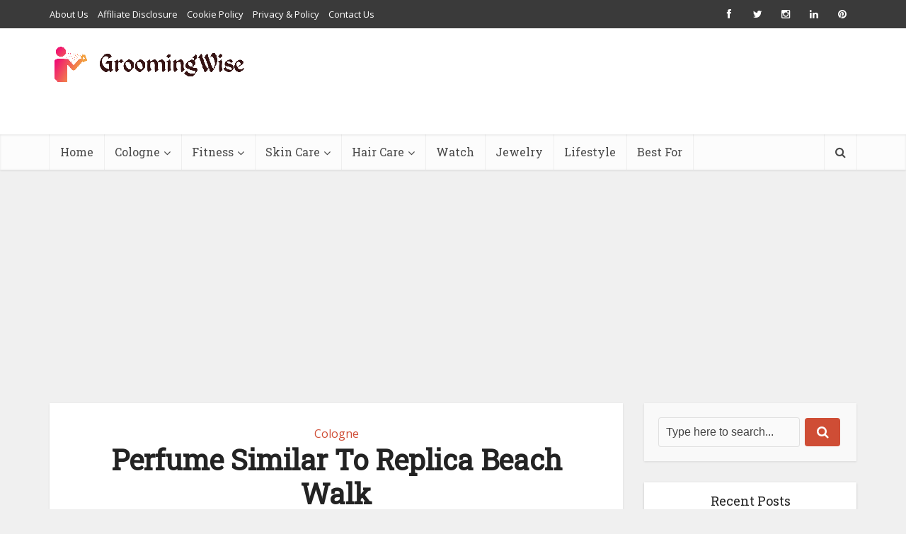

--- FILE ---
content_type: text/html; charset=UTF-8
request_url: https://www.groomingwise.com/perfume-similar-to-replica-beach-walk/
body_size: 37750
content:
<!DOCTYPE html><html lang="en-US" prefix="og: https://ogp.me/ns#" class="no-js no-svg"><head><meta http-equiv="Content-Type" content="text/html; charset=UTF-8"/>
<script>var __ezHttpConsent={setByCat:function(src,tagType,attributes,category,force,customSetScriptFn=null){var setScript=function(){if(force||window.ezTcfConsent[category]){if(typeof customSetScriptFn==='function'){customSetScriptFn();}else{var scriptElement=document.createElement(tagType);scriptElement.src=src;attributes.forEach(function(attr){for(var key in attr){if(attr.hasOwnProperty(key)){scriptElement.setAttribute(key,attr[key]);}}});var firstScript=document.getElementsByTagName(tagType)[0];firstScript.parentNode.insertBefore(scriptElement,firstScript);}}};if(force||(window.ezTcfConsent&&window.ezTcfConsent.loaded)){setScript();}else if(typeof getEzConsentData==="function"){getEzConsentData().then(function(ezTcfConsent){if(ezTcfConsent&&ezTcfConsent.loaded){setScript();}else{console.error("cannot get ez consent data");force=true;setScript();}});}else{force=true;setScript();console.error("getEzConsentData is not a function");}},};</script>
<script>var ezTcfConsent=window.ezTcfConsent?window.ezTcfConsent:{loaded:false,store_info:false,develop_and_improve_services:false,measure_ad_performance:false,measure_content_performance:false,select_basic_ads:false,create_ad_profile:false,select_personalized_ads:false,create_content_profile:false,select_personalized_content:false,understand_audiences:false,use_limited_data_to_select_content:false,};function getEzConsentData(){return new Promise(function(resolve){document.addEventListener("ezConsentEvent",function(event){var ezTcfConsent=event.detail.ezTcfConsent;resolve(ezTcfConsent);});});}</script>
<script>if(typeof _setEzCookies!=='function'){function _setEzCookies(ezConsentData){var cookies=window.ezCookieQueue;for(var i=0;i<cookies.length;i++){var cookie=cookies[i];if(ezConsentData&&ezConsentData.loaded&&ezConsentData[cookie.tcfCategory]){document.cookie=cookie.name+"="+cookie.value;}}}}
window.ezCookieQueue=window.ezCookieQueue||[];if(typeof addEzCookies!=='function'){function addEzCookies(arr){window.ezCookieQueue=[...window.ezCookieQueue,...arr];}}
addEzCookies([{name:"ezoab_329796",value:"mod4-c; Path=/; Domain=groomingwise.com; Max-Age=7200",tcfCategory:"store_info",isEzoic:"true",},{name:"ezosuibasgeneris-1",value:"572b2bfb-4f21-4c6a-75d0-90d04156b304; Path=/; Domain=groomingwise.com; Expires=Mon, 01 Feb 2027 00:37:22 UTC; Secure; SameSite=None",tcfCategory:"understand_audiences",isEzoic:"true",}]);if(window.ezTcfConsent&&window.ezTcfConsent.loaded){_setEzCookies(window.ezTcfConsent);}else if(typeof getEzConsentData==="function"){getEzConsentData().then(function(ezTcfConsent){if(ezTcfConsent&&ezTcfConsent.loaded){_setEzCookies(window.ezTcfConsent);}else{console.error("cannot get ez consent data");_setEzCookies(window.ezTcfConsent);}});}else{console.error("getEzConsentData is not a function");_setEzCookies(window.ezTcfConsent);}</script><script type="text/javascript" data-ezscrex='false' data-cfasync='false'>window._ezaq = Object.assign({"edge_cache_status":12,"edge_response_time":2947,"url":"https://www.groomingwise.com/perfume-similar-to-replica-beach-walk/"}, typeof window._ezaq !== "undefined" ? window._ezaq : {});</script><script type="text/javascript" data-ezscrex='false' data-cfasync='false'>window._ezaq = Object.assign({"ab_test_id":"mod4-c"}, typeof window._ezaq !== "undefined" ? window._ezaq : {});window.__ez=window.__ez||{};window.__ez.tf={};</script><script type="text/javascript" data-ezscrex='false' data-cfasync='false'>window.ezDisableAds = true;</script>
<script data-ezscrex='false' data-cfasync='false' data-pagespeed-no-defer>var __ez=__ez||{};__ez.stms=Date.now();__ez.evt={};__ez.script={};__ez.ck=__ez.ck||{};__ez.template={};__ez.template.isOrig=true;window.__ezScriptHost="//www.ezojs.com";__ez.queue=__ez.queue||function(){var e=0,i=0,t=[],n=!1,o=[],r=[],s=!0,a=function(e,i,n,o,r,s,a){var l=arguments.length>7&&void 0!==arguments[7]?arguments[7]:window,d=this;this.name=e,this.funcName=i,this.parameters=null===n?null:w(n)?n:[n],this.isBlock=o,this.blockedBy=r,this.deleteWhenComplete=s,this.isError=!1,this.isComplete=!1,this.isInitialized=!1,this.proceedIfError=a,this.fWindow=l,this.isTimeDelay=!1,this.process=function(){f("... func = "+e),d.isInitialized=!0,d.isComplete=!0,f("... func.apply: "+e);var i=d.funcName.split("."),n=null,o=this.fWindow||window;i.length>3||(n=3===i.length?o[i[0]][i[1]][i[2]]:2===i.length?o[i[0]][i[1]]:o[d.funcName]),null!=n&&n.apply(null,this.parameters),!0===d.deleteWhenComplete&&delete t[e],!0===d.isBlock&&(f("----- F'D: "+d.name),m())}},l=function(e,i,t,n,o,r,s){var a=arguments.length>7&&void 0!==arguments[7]?arguments[7]:window,l=this;this.name=e,this.path=i,this.async=o,this.defer=r,this.isBlock=t,this.blockedBy=n,this.isInitialized=!1,this.isError=!1,this.isComplete=!1,this.proceedIfError=s,this.fWindow=a,this.isTimeDelay=!1,this.isPath=function(e){return"/"===e[0]&&"/"!==e[1]},this.getSrc=function(e){return void 0!==window.__ezScriptHost&&this.isPath(e)&&"banger.js"!==this.name?window.__ezScriptHost+e:e},this.process=function(){l.isInitialized=!0,f("... file = "+e);var i=this.fWindow?this.fWindow.document:document,t=i.createElement("script");t.src=this.getSrc(this.path),!0===o?t.async=!0:!0===r&&(t.defer=!0),t.onerror=function(){var e={url:window.location.href,name:l.name,path:l.path,user_agent:window.navigator.userAgent};"undefined"!=typeof _ezaq&&(e.pageview_id=_ezaq.page_view_id);var i=encodeURIComponent(JSON.stringify(e)),t=new XMLHttpRequest;t.open("GET","//g.ezoic.net/ezqlog?d="+i,!0),t.send(),f("----- ERR'D: "+l.name),l.isError=!0,!0===l.isBlock&&m()},t.onreadystatechange=t.onload=function(){var e=t.readyState;f("----- F'D: "+l.name),e&&!/loaded|complete/.test(e)||(l.isComplete=!0,!0===l.isBlock&&m())},i.getElementsByTagName("head")[0].appendChild(t)}},d=function(e,i){this.name=e,this.path="",this.async=!1,this.defer=!1,this.isBlock=!1,this.blockedBy=[],this.isInitialized=!0,this.isError=!1,this.isComplete=i,this.proceedIfError=!1,this.isTimeDelay=!1,this.process=function(){}};function c(e,i,n,s,a,d,c,u,f){var m=new l(e,i,n,s,a,d,c,f);!0===u?o[e]=m:r[e]=m,t[e]=m,h(m)}function h(e){!0!==u(e)&&0!=s&&e.process()}function u(e){if(!0===e.isTimeDelay&&!1===n)return f(e.name+" blocked = TIME DELAY!"),!0;if(w(e.blockedBy))for(var i=0;i<e.blockedBy.length;i++){var o=e.blockedBy[i];if(!1===t.hasOwnProperty(o))return f(e.name+" blocked = "+o),!0;if(!0===e.proceedIfError&&!0===t[o].isError)return!1;if(!1===t[o].isComplete)return f(e.name+" blocked = "+o),!0}return!1}function f(e){var i=window.location.href,t=new RegExp("[?&]ezq=([^&#]*)","i").exec(i);"1"===(t?t[1]:null)&&console.debug(e)}function m(){++e>200||(f("let's go"),p(o),p(r))}function p(e){for(var i in e)if(!1!==e.hasOwnProperty(i)){var t=e[i];!0===t.isComplete||u(t)||!0===t.isInitialized||!0===t.isError?!0===t.isError?f(t.name+": error"):!0===t.isComplete?f(t.name+": complete already"):!0===t.isInitialized&&f(t.name+": initialized already"):t.process()}}function w(e){return"[object Array]"==Object.prototype.toString.call(e)}return window.addEventListener("load",(function(){setTimeout((function(){n=!0,f("TDELAY -----"),m()}),5e3)}),!1),{addFile:c,addFileOnce:function(e,i,n,o,r,s,a,l,d){t[e]||c(e,i,n,o,r,s,a,l,d)},addDelayFile:function(e,i){var n=new l(e,i,!1,[],!1,!1,!0);n.isTimeDelay=!0,f(e+" ...  FILE! TDELAY"),r[e]=n,t[e]=n,h(n)},addFunc:function(e,n,s,l,d,c,u,f,m,p){!0===c&&(e=e+"_"+i++);var w=new a(e,n,s,l,d,u,f,p);!0===m?o[e]=w:r[e]=w,t[e]=w,h(w)},addDelayFunc:function(e,i,n){var o=new a(e,i,n,!1,[],!0,!0);o.isTimeDelay=!0,f(e+" ...  FUNCTION! TDELAY"),r[e]=o,t[e]=o,h(o)},items:t,processAll:m,setallowLoad:function(e){s=e},markLoaded:function(e){if(e&&0!==e.length){if(e in t){var i=t[e];!0===i.isComplete?f(i.name+" "+e+": error loaded duplicate"):(i.isComplete=!0,i.isInitialized=!0)}else t[e]=new d(e,!0);f("markLoaded dummyfile: "+t[e].name)}},logWhatsBlocked:function(){for(var e in t)!1!==t.hasOwnProperty(e)&&u(t[e])}}}();__ez.evt.add=function(e,t,n){e.addEventListener?e.addEventListener(t,n,!1):e.attachEvent?e.attachEvent("on"+t,n):e["on"+t]=n()},__ez.evt.remove=function(e,t,n){e.removeEventListener?e.removeEventListener(t,n,!1):e.detachEvent?e.detachEvent("on"+t,n):delete e["on"+t]};__ez.script.add=function(e){var t=document.createElement("script");t.src=e,t.async=!0,t.type="text/javascript",document.getElementsByTagName("head")[0].appendChild(t)};__ez.dot=__ez.dot||{};__ez.queue.addFileOnce('/detroitchicago/boise.js', '/detroitchicago/boise.js?gcb=195-0&cb=5', true, [], true, false, true, false);__ez.queue.addFileOnce('/parsonsmaize/abilene.js', '/parsonsmaize/abilene.js?gcb=195-0&cb=e80eca0cdb', true, [], true, false, true, false);__ez.queue.addFileOnce('/parsonsmaize/mulvane.js', '/parsonsmaize/mulvane.js?gcb=195-0&cb=e75e48eec0', true, ['/parsonsmaize/abilene.js'], true, false, true, false);__ez.queue.addFileOnce('/detroitchicago/birmingham.js', '/detroitchicago/birmingham.js?gcb=195-0&cb=539c47377c', true, ['/parsonsmaize/abilene.js'], true, false, true, false);</script>
<script data-ezscrex="false" type="text/javascript" data-cfasync="false">window._ezaq = Object.assign({"ad_cache_level":0,"adpicker_placement_cnt":0,"ai_placeholder_cache_level":0,"ai_placeholder_placement_cnt":-1,"article_category":"Cologne","author":"Lucas M. Hall","domain":"groomingwise.com","domain_id":329796,"ezcache_level":1,"ezcache_skip_code":0,"has_bad_image":0,"has_bad_words":0,"is_sitespeed":0,"lt_cache_level":0,"publish_date":"2022-12-04","response_size":195555,"response_size_orig":189754,"response_time_orig":4063,"template_id":5,"url":"https://www.groomingwise.com/perfume-similar-to-replica-beach-walk/","word_count":0,"worst_bad_word_level":0}, typeof window._ezaq !== "undefined" ? window._ezaq : {});__ez.queue.markLoaded('ezaqBaseReady');</script>
<script type='text/javascript' data-ezscrex='false' data-cfasync='false'>
window.ezAnalyticsStatic = true;

function analyticsAddScript(script) {
	var ezDynamic = document.createElement('script');
	ezDynamic.type = 'text/javascript';
	ezDynamic.innerHTML = script;
	document.head.appendChild(ezDynamic);
}
function getCookiesWithPrefix() {
    var allCookies = document.cookie.split(';');
    var cookiesWithPrefix = {};

    for (var i = 0; i < allCookies.length; i++) {
        var cookie = allCookies[i].trim();

        for (var j = 0; j < arguments.length; j++) {
            var prefix = arguments[j];
            if (cookie.indexOf(prefix) === 0) {
                var cookieParts = cookie.split('=');
                var cookieName = cookieParts[0];
                var cookieValue = cookieParts.slice(1).join('=');
                cookiesWithPrefix[cookieName] = decodeURIComponent(cookieValue);
                break; // Once matched, no need to check other prefixes
            }
        }
    }

    return cookiesWithPrefix;
}
function productAnalytics() {
	var d = {"pr":[6,3],"omd5":"1d442839532602d1c360b2af0e96c1b3","nar":"risk score"};
	d.u = _ezaq.url;
	d.p = _ezaq.page_view_id;
	d.v = _ezaq.visit_uuid;
	d.ab = _ezaq.ab_test_id;
	d.e = JSON.stringify(_ezaq);
	d.ref = document.referrer;
	d.c = getCookiesWithPrefix('active_template', 'ez', 'lp_');
	if(typeof ez_utmParams !== 'undefined') {
		d.utm = ez_utmParams;
	}

	var dataText = JSON.stringify(d);
	var xhr = new XMLHttpRequest();
	xhr.open('POST','/ezais/analytics?cb=1', true);
	xhr.onload = function () {
		if (xhr.status!=200) {
            return;
		}

        if(document.readyState !== 'loading') {
            analyticsAddScript(xhr.response);
            return;
        }

        var eventFunc = function() {
            if(document.readyState === 'loading') {
                return;
            }
            document.removeEventListener('readystatechange', eventFunc, false);
            analyticsAddScript(xhr.response);
        };

        document.addEventListener('readystatechange', eventFunc, false);
	};
	xhr.setRequestHeader('Content-Type','text/plain');
	xhr.send(dataText);
}
__ez.queue.addFunc("productAnalytics", "productAnalytics", null, true, ['ezaqBaseReady'], false, false, false, true);
</script><base href="https://www.groomingwise.com/perfume-similar-to-replica-beach-walk/"/>
	<!-- Google tag (gtag.js) -->
<script async="" src="https://www.googletagmanager.com/gtag/js?id=G-DKD1XVQ4V2"></script>
<script>
  window.dataLayer = window.dataLayer || [];
  function gtag(){dataLayer.push(arguments);}
  gtag('js', new Date());

  gtag('config', 'G-DKD1XVQ4V2');
</script>

<meta name="viewport" content="user-scalable=yes, width=device-width, initial-scale=1.0, maximum-scale=1, minimum-scale=1"/>
<meta name="google-site-verification" content="8fszZ-hwF_O0J9A8vPvHHPE8JWBHV5opCJqbEe89mOU"/>
<meta name="msvalidate.01" content="492D21AE292FF2CFB5844E5047AD423D"/>
<!-- Global site tag (gtag.js) - Google Analytics -->
<script async="" src="https://www.googletagmanager.com/gtag/js?id=UA-149352379-1"></script>
<script>
  window.dataLayer = window.dataLayer || [];
  function gtag(){dataLayer.push(arguments);}
  gtag('js', new Date());

  gtag('config', 'UA-149352379-1');
	</script>
<script async="" src="https://pagead2.googlesyndication.com/pagead/js/adsbygoogle.js?client=ca-pub-7971099030605699" crossorigin="anonymous"></script>
<link rel="profile" href="https://gmpg.org/xfn/11"/>
	<style>img:is([sizes="auto" i], [sizes^="auto," i]) { contain-intrinsic-size: 3000px 1500px }</style>
	
<!-- Search Engine Optimization by Rank Math - https://rankmath.com/ -->
<title>Perfume Similar To Replica Beach Walk - Grooming Wise</title>
<meta name="robots" content="index, follow, max-snippet:-1, max-video-preview:-1, max-image-preview:large"/>
<link rel="canonical" href="https://www.groomingwise.com/perfume-similar-to-replica-beach-walk/"/>
<meta property="og:locale" content="en_US"/>
<meta property="og:type" content="article"/>
<meta property="og:title" content="Perfume Similar To Replica Beach Walk - Grooming Wise"/>
<meta property="og:description" content="Replica Beach Walk perfume is a popular perfume for those who want to be reminded of the beach, even when far away. For those who are looking for a perfume similar to this classic scent, there are several options available. One alternative perfume is Acqua di Gioia by Giorgio Armani. This perfume features top notes […]"/>
<meta property="og:url" content="https://www.groomingwise.com/perfume-similar-to-replica-beach-walk/"/>
<meta property="og:site_name" content="Grooming Wise"/>
<meta property="article:author" content="https://www.facebook.com/LucasMHal"/>
<meta property="article:section" content="Cologne"/>
<meta property="og:updated_time" content="2023-08-27T06:38:34-04:00"/>
<meta property="og:image" content="https://www.groomingwise.com/wp-content/uploads/2022/11/Perfume-Similar-To-Replica-Beach-Walk.jpg"/>
<meta property="og:image:secure_url" content="https://www.groomingwise.com/wp-content/uploads/2022/11/Perfume-Similar-To-Replica-Beach-Walk.jpg"/>
<meta property="og:image:width" content="1000"/>
<meta property="og:image:height" content="667"/>
<meta property="og:image:alt" content="Perfume Similar To Replica Beach Walk"/>
<meta property="og:image:type" content="image/jpeg"/>
<meta property="article:published_time" content="2022-12-04T12:11:41-05:00"/>
<meta property="article:modified_time" content="2023-08-27T06:38:34-04:00"/>
<meta name="twitter:card" content="summary_large_image"/>
<meta name="twitter:title" content="Perfume Similar To Replica Beach Walk - Grooming Wise"/>
<meta name="twitter:description" content="Replica Beach Walk perfume is a popular perfume for those who want to be reminded of the beach, even when far away. For those who are looking for a perfume similar to this classic scent, there are several options available. One alternative perfume is Acqua di Gioia by Giorgio Armani. This perfume features top notes […]"/>
<meta name="twitter:site" content="@ujahir"/>
<meta name="twitter:creator" content="@LucasMHall"/>
<meta name="twitter:image" content="https://www.groomingwise.com/wp-content/uploads/2022/11/Perfume-Similar-To-Replica-Beach-Walk.jpg"/>
<meta name="twitter:label1" content="Written by"/>
<meta name="twitter:data1" content="Lucas M. Hall"/>
<meta name="twitter:label2" content="Time to read"/>
<meta name="twitter:data2" content="3 minutes"/>
<script type="application/ld+json" class="rank-math-schema">{"@context":"https://schema.org","@graph":[{"@type":["Person","Organization"],"@id":"https://www.groomingwise.com/#person","name":"Lucas M. Hall","sameAs":["https://twitter.com/ujahir"],"logo":{"@type":"ImageObject","@id":"https://www.groomingwise.com/#logo","url":"https://www.groomingwise.com/wp-content/uploads/2021/12/Grooming-wise-site-logo-final-150x65.png","contentUrl":"https://www.groomingwise.com/wp-content/uploads/2021/12/Grooming-wise-site-logo-final-150x65.png","caption":"Lucas M. Hall","inLanguage":"en-US"},"image":{"@type":"ImageObject","@id":"https://www.groomingwise.com/#logo","url":"https://www.groomingwise.com/wp-content/uploads/2021/12/Grooming-wise-site-logo-final-150x65.png","contentUrl":"https://www.groomingwise.com/wp-content/uploads/2021/12/Grooming-wise-site-logo-final-150x65.png","caption":"Lucas M. Hall","inLanguage":"en-US"}},{"@type":"WebSite","@id":"https://www.groomingwise.com/#website","url":"https://www.groomingwise.com","name":"Lucas M. Hall","publisher":{"@id":"https://www.groomingwise.com/#person"},"inLanguage":"en-US"},{"@type":"ImageObject","@id":"https://www.groomingwise.com/wp-content/uploads/2022/11/Perfume-Similar-To-Replica-Beach-Walk.jpg","url":"https://www.groomingwise.com/wp-content/uploads/2022/11/Perfume-Similar-To-Replica-Beach-Walk.jpg","width":"1000","height":"667","caption":"Perfume Similar To Replica Beach Walk","inLanguage":"en-US"},{"@type":"WebPage","@id":"https://www.groomingwise.com/perfume-similar-to-replica-beach-walk/#webpage","url":"https://www.groomingwise.com/perfume-similar-to-replica-beach-walk/","name":"Perfume Similar To Replica Beach Walk - Grooming Wise","datePublished":"2022-12-04T12:11:41-05:00","dateModified":"2023-08-27T06:38:34-04:00","isPartOf":{"@id":"https://www.groomingwise.com/#website"},"primaryImageOfPage":{"@id":"https://www.groomingwise.com/wp-content/uploads/2022/11/Perfume-Similar-To-Replica-Beach-Walk.jpg"},"inLanguage":"en-US"},{"@type":"Person","@id":"https://www.groomingwise.com/perfume-similar-to-replica-beach-walk/#author","name":"Lucas M. Hall","image":{"@type":"ImageObject","@id":"https://www.groomingwise.com/wp-content/uploads/2021/12/IMG_1528.jpg","url":"https://www.groomingwise.com/wp-content/uploads/2021/12/IMG_1528.jpg","caption":"Lucas M. Hall","inLanguage":"en-US"},"sameAs":["http://www.groomingwise.com","https://www.facebook.com/LucasMHal","https://twitter.com/https://twitter.com/LucasMHall"]},{"@type":"BlogPosting","headline":"Perfume Similar To Replica Beach Walk - Grooming Wise","keywords":"Perfume Similar To Replica Beach Walk","datePublished":"2022-12-04T12:11:41-05:00","dateModified":"2023-08-27T06:38:34-04:00","articleSection":"Cologne","author":{"@id":"https://www.groomingwise.com/perfume-similar-to-replica-beach-walk/#author","name":"Lucas M. Hall"},"publisher":{"@id":"https://www.groomingwise.com/#person"},"description":"Replica Beach Walk perfume is a popular perfume for those who want to be reminded of the beach, even when far away. For those who are looking for a perfume similar to this classic scent, there are several options available.","name":"Perfume Similar To Replica Beach Walk - Grooming Wise","@id":"https://www.groomingwise.com/perfume-similar-to-replica-beach-walk/#richSnippet","isPartOf":{"@id":"https://www.groomingwise.com/perfume-similar-to-replica-beach-walk/#webpage"},"image":{"@id":"https://www.groomingwise.com/wp-content/uploads/2022/11/Perfume-Similar-To-Replica-Beach-Walk.jpg"},"inLanguage":"en-US","mainEntityOfPage":{"@id":"https://www.groomingwise.com/perfume-similar-to-replica-beach-walk/#webpage"}}]}</script>
<!-- /Rank Math WordPress SEO plugin -->

<link rel="dns-prefetch" href="//fonts.googleapis.com"/>
<link rel="stylesheet" id="wp-block-library-css" href="//www.groomingwise.com/wp-includes/css/dist/block-library/style.min.css?ver=6.8.3" type="text/css" media="all"/>
<style id="classic-theme-styles-inline-css" type="text/css">
/*! This file is auto-generated */
.wp-block-button__link{color:#fff;background-color:#32373c;border-radius:9999px;box-shadow:none;text-decoration:none;padding:calc(.667em + 2px) calc(1.333em + 2px);font-size:1.125em}.wp-block-file__button{background:#32373c;color:#fff;text-decoration:none}
</style>
<style id="global-styles-inline-css" type="text/css">
:root{--wp--preset--aspect-ratio--square: 1;--wp--preset--aspect-ratio--4-3: 4/3;--wp--preset--aspect-ratio--3-4: 3/4;--wp--preset--aspect-ratio--3-2: 3/2;--wp--preset--aspect-ratio--2-3: 2/3;--wp--preset--aspect-ratio--16-9: 16/9;--wp--preset--aspect-ratio--9-16: 9/16;--wp--preset--color--black: #000000;--wp--preset--color--cyan-bluish-gray: #abb8c3;--wp--preset--color--white: #ffffff;--wp--preset--color--pale-pink: #f78da7;--wp--preset--color--vivid-red: #cf2e2e;--wp--preset--color--luminous-vivid-orange: #ff6900;--wp--preset--color--luminous-vivid-amber: #fcb900;--wp--preset--color--light-green-cyan: #7bdcb5;--wp--preset--color--vivid-green-cyan: #00d084;--wp--preset--color--pale-cyan-blue: #8ed1fc;--wp--preset--color--vivid-cyan-blue: #0693e3;--wp--preset--color--vivid-purple: #9b51e0;--wp--preset--color--vce-acc: #cf4d35;--wp--preset--color--vce-meta: #9b9b9b;--wp--preset--color--vce-txt: #444444;--wp--preset--color--vce-bg: #ffffff;--wp--preset--color--vce-cat-0: ;--wp--preset--gradient--vivid-cyan-blue-to-vivid-purple: linear-gradient(135deg,rgba(6,147,227,1) 0%,rgb(155,81,224) 100%);--wp--preset--gradient--light-green-cyan-to-vivid-green-cyan: linear-gradient(135deg,rgb(122,220,180) 0%,rgb(0,208,130) 100%);--wp--preset--gradient--luminous-vivid-amber-to-luminous-vivid-orange: linear-gradient(135deg,rgba(252,185,0,1) 0%,rgba(255,105,0,1) 100%);--wp--preset--gradient--luminous-vivid-orange-to-vivid-red: linear-gradient(135deg,rgba(255,105,0,1) 0%,rgb(207,46,46) 100%);--wp--preset--gradient--very-light-gray-to-cyan-bluish-gray: linear-gradient(135deg,rgb(238,238,238) 0%,rgb(169,184,195) 100%);--wp--preset--gradient--cool-to-warm-spectrum: linear-gradient(135deg,rgb(74,234,220) 0%,rgb(151,120,209) 20%,rgb(207,42,186) 40%,rgb(238,44,130) 60%,rgb(251,105,98) 80%,rgb(254,248,76) 100%);--wp--preset--gradient--blush-light-purple: linear-gradient(135deg,rgb(255,206,236) 0%,rgb(152,150,240) 100%);--wp--preset--gradient--blush-bordeaux: linear-gradient(135deg,rgb(254,205,165) 0%,rgb(254,45,45) 50%,rgb(107,0,62) 100%);--wp--preset--gradient--luminous-dusk: linear-gradient(135deg,rgb(255,203,112) 0%,rgb(199,81,192) 50%,rgb(65,88,208) 100%);--wp--preset--gradient--pale-ocean: linear-gradient(135deg,rgb(255,245,203) 0%,rgb(182,227,212) 50%,rgb(51,167,181) 100%);--wp--preset--gradient--electric-grass: linear-gradient(135deg,rgb(202,248,128) 0%,rgb(113,206,126) 100%);--wp--preset--gradient--midnight: linear-gradient(135deg,rgb(2,3,129) 0%,rgb(40,116,252) 100%);--wp--preset--font-size--small: 13px;--wp--preset--font-size--medium: 20px;--wp--preset--font-size--large: 21px;--wp--preset--font-size--x-large: 42px;--wp--preset--font-size--normal: 16px;--wp--preset--font-size--huge: 28px;--wp--preset--spacing--20: 0.44rem;--wp--preset--spacing--30: 0.67rem;--wp--preset--spacing--40: 1rem;--wp--preset--spacing--50: 1.5rem;--wp--preset--spacing--60: 2.25rem;--wp--preset--spacing--70: 3.38rem;--wp--preset--spacing--80: 5.06rem;--wp--preset--shadow--natural: 6px 6px 9px rgba(0, 0, 0, 0.2);--wp--preset--shadow--deep: 12px 12px 50px rgba(0, 0, 0, 0.4);--wp--preset--shadow--sharp: 6px 6px 0px rgba(0, 0, 0, 0.2);--wp--preset--shadow--outlined: 6px 6px 0px -3px rgba(255, 255, 255, 1), 6px 6px rgba(0, 0, 0, 1);--wp--preset--shadow--crisp: 6px 6px 0px rgba(0, 0, 0, 1);}:where(.is-layout-flex){gap: 0.5em;}:where(.is-layout-grid){gap: 0.5em;}body .is-layout-flex{display: flex;}.is-layout-flex{flex-wrap: wrap;align-items: center;}.is-layout-flex > :is(*, div){margin: 0;}body .is-layout-grid{display: grid;}.is-layout-grid > :is(*, div){margin: 0;}:where(.wp-block-columns.is-layout-flex){gap: 2em;}:where(.wp-block-columns.is-layout-grid){gap: 2em;}:where(.wp-block-post-template.is-layout-flex){gap: 1.25em;}:where(.wp-block-post-template.is-layout-grid){gap: 1.25em;}.has-black-color{color: var(--wp--preset--color--black) !important;}.has-cyan-bluish-gray-color{color: var(--wp--preset--color--cyan-bluish-gray) !important;}.has-white-color{color: var(--wp--preset--color--white) !important;}.has-pale-pink-color{color: var(--wp--preset--color--pale-pink) !important;}.has-vivid-red-color{color: var(--wp--preset--color--vivid-red) !important;}.has-luminous-vivid-orange-color{color: var(--wp--preset--color--luminous-vivid-orange) !important;}.has-luminous-vivid-amber-color{color: var(--wp--preset--color--luminous-vivid-amber) !important;}.has-light-green-cyan-color{color: var(--wp--preset--color--light-green-cyan) !important;}.has-vivid-green-cyan-color{color: var(--wp--preset--color--vivid-green-cyan) !important;}.has-pale-cyan-blue-color{color: var(--wp--preset--color--pale-cyan-blue) !important;}.has-vivid-cyan-blue-color{color: var(--wp--preset--color--vivid-cyan-blue) !important;}.has-vivid-purple-color{color: var(--wp--preset--color--vivid-purple) !important;}.has-black-background-color{background-color: var(--wp--preset--color--black) !important;}.has-cyan-bluish-gray-background-color{background-color: var(--wp--preset--color--cyan-bluish-gray) !important;}.has-white-background-color{background-color: var(--wp--preset--color--white) !important;}.has-pale-pink-background-color{background-color: var(--wp--preset--color--pale-pink) !important;}.has-vivid-red-background-color{background-color: var(--wp--preset--color--vivid-red) !important;}.has-luminous-vivid-orange-background-color{background-color: var(--wp--preset--color--luminous-vivid-orange) !important;}.has-luminous-vivid-amber-background-color{background-color: var(--wp--preset--color--luminous-vivid-amber) !important;}.has-light-green-cyan-background-color{background-color: var(--wp--preset--color--light-green-cyan) !important;}.has-vivid-green-cyan-background-color{background-color: var(--wp--preset--color--vivid-green-cyan) !important;}.has-pale-cyan-blue-background-color{background-color: var(--wp--preset--color--pale-cyan-blue) !important;}.has-vivid-cyan-blue-background-color{background-color: var(--wp--preset--color--vivid-cyan-blue) !important;}.has-vivid-purple-background-color{background-color: var(--wp--preset--color--vivid-purple) !important;}.has-black-border-color{border-color: var(--wp--preset--color--black) !important;}.has-cyan-bluish-gray-border-color{border-color: var(--wp--preset--color--cyan-bluish-gray) !important;}.has-white-border-color{border-color: var(--wp--preset--color--white) !important;}.has-pale-pink-border-color{border-color: var(--wp--preset--color--pale-pink) !important;}.has-vivid-red-border-color{border-color: var(--wp--preset--color--vivid-red) !important;}.has-luminous-vivid-orange-border-color{border-color: var(--wp--preset--color--luminous-vivid-orange) !important;}.has-luminous-vivid-amber-border-color{border-color: var(--wp--preset--color--luminous-vivid-amber) !important;}.has-light-green-cyan-border-color{border-color: var(--wp--preset--color--light-green-cyan) !important;}.has-vivid-green-cyan-border-color{border-color: var(--wp--preset--color--vivid-green-cyan) !important;}.has-pale-cyan-blue-border-color{border-color: var(--wp--preset--color--pale-cyan-blue) !important;}.has-vivid-cyan-blue-border-color{border-color: var(--wp--preset--color--vivid-cyan-blue) !important;}.has-vivid-purple-border-color{border-color: var(--wp--preset--color--vivid-purple) !important;}.has-vivid-cyan-blue-to-vivid-purple-gradient-background{background: var(--wp--preset--gradient--vivid-cyan-blue-to-vivid-purple) !important;}.has-light-green-cyan-to-vivid-green-cyan-gradient-background{background: var(--wp--preset--gradient--light-green-cyan-to-vivid-green-cyan) !important;}.has-luminous-vivid-amber-to-luminous-vivid-orange-gradient-background{background: var(--wp--preset--gradient--luminous-vivid-amber-to-luminous-vivid-orange) !important;}.has-luminous-vivid-orange-to-vivid-red-gradient-background{background: var(--wp--preset--gradient--luminous-vivid-orange-to-vivid-red) !important;}.has-very-light-gray-to-cyan-bluish-gray-gradient-background{background: var(--wp--preset--gradient--very-light-gray-to-cyan-bluish-gray) !important;}.has-cool-to-warm-spectrum-gradient-background{background: var(--wp--preset--gradient--cool-to-warm-spectrum) !important;}.has-blush-light-purple-gradient-background{background: var(--wp--preset--gradient--blush-light-purple) !important;}.has-blush-bordeaux-gradient-background{background: var(--wp--preset--gradient--blush-bordeaux) !important;}.has-luminous-dusk-gradient-background{background: var(--wp--preset--gradient--luminous-dusk) !important;}.has-pale-ocean-gradient-background{background: var(--wp--preset--gradient--pale-ocean) !important;}.has-electric-grass-gradient-background{background: var(--wp--preset--gradient--electric-grass) !important;}.has-midnight-gradient-background{background: var(--wp--preset--gradient--midnight) !important;}.has-small-font-size{font-size: var(--wp--preset--font-size--small) !important;}.has-medium-font-size{font-size: var(--wp--preset--font-size--medium) !important;}.has-large-font-size{font-size: var(--wp--preset--font-size--large) !important;}.has-x-large-font-size{font-size: var(--wp--preset--font-size--x-large) !important;}
:where(.wp-block-post-template.is-layout-flex){gap: 1.25em;}:where(.wp-block-post-template.is-layout-grid){gap: 1.25em;}
:where(.wp-block-columns.is-layout-flex){gap: 2em;}:where(.wp-block-columns.is-layout-grid){gap: 2em;}
:root :where(.wp-block-pullquote){font-size: 1.5em;line-height: 1.6;}
</style>
<link rel="stylesheet" id="mks_shortcodes_simple_line_icons-css" href="//www.groomingwise.com/wp-content/plugins/meks-flexible-shortcodes/css/simple-line/simple-line-icons.css?ver=1.3.8" type="text/css" media="screen"/>
<link rel="stylesheet" id="mks_shortcodes_css-css" href="//www.groomingwise.com/wp-content/plugins/meks-flexible-shortcodes/css/style.css?ver=1.3.8" type="text/css" media="screen"/>
<link rel="stylesheet" id="wp-show-posts-css" href="//www.groomingwise.com/wp-content/plugins/wp-show-posts/css/wp-show-posts-min.css?ver=1.1.6" type="text/css" media="all"/>
<link rel="stylesheet" id="fontawesome-css" href="//www.groomingwise.com/wp-content/plugins/wp-user-profile-avatar/assets/lib/fontawesome/all.css?ver=4.4.0" type="text/css" media="all"/>
<link rel="stylesheet" id="buttons-css" href="//www.groomingwise.com/wp-includes/css/buttons.min.css?ver=6.8.3" type="text/css" media="all"/>
<link rel="stylesheet" id="dashicons-css" href="//www.groomingwise.com/wp-includes/css/dashicons.min.css?ver=6.8.3" type="text/css" media="all"/>
<link rel="stylesheet" id="mediaelement-css" href="//www.groomingwise.com/wp-includes/js/mediaelement/mediaelementplayer-legacy.min.css?ver=4.2.17" type="text/css" media="all"/>
<link rel="stylesheet" id="wp-mediaelement-css" href="//www.groomingwise.com/wp-includes/js/mediaelement/wp-mediaelement.min.css?ver=6.8.3" type="text/css" media="all"/>
<link rel="stylesheet" id="media-views-css" href="//www.groomingwise.com/wp-includes/css/media-views.min.css?ver=6.8.3" type="text/css" media="all"/>
<link rel="stylesheet" id="imgareaselect-css" href="//www.groomingwise.com/wp-includes/js/imgareaselect/imgareaselect.css?ver=0.9.8" type="text/css" media="all"/>
<link rel="stylesheet" id="wp-user-profile-avatar-frontend-css" href="//www.groomingwise.com/wp-content/plugins/wp-user-profile-avatar/assets/css/frontend.min.css?ver=1.0.6" type="text/css" media="all"/>
<link rel="stylesheet" id="crp-style-rounded-thumbs-css" href="//www.groomingwise.com/wp-content/plugins/contextual-related-posts/css/rounded-thumbs.min.css?ver=4.1.0" type="text/css" media="all"/>
<style id="crp-style-rounded-thumbs-inline-css" type="text/css">

			.crp_related.crp-rounded-thumbs a {
				width: 150px;
                height: 150px;
				text-decoration: none;
			}
			.crp_related.crp-rounded-thumbs img {
				max-width: 150px;
				margin: auto;
			}
			.crp_related.crp-rounded-thumbs .crp_title {
				width: 100%;
			}
			
</style>
<link rel="stylesheet" id="vce-fonts-css" href="//fonts.googleapis.com/css?family=Open+Sans%3A400%7CRoboto+Slab%3A400&amp;subset=latin%2Clatin-ext&amp;ver=2.9.7" type="text/css" media="all"/>
<link rel="stylesheet" id="vce-style-css" href="//www.groomingwise.com/wp-content/themes/bestgolfiron/assets/css/min.css?ver=2.9.7" type="text/css" media="all"/>
<style id="vce-style-inline-css" type="text/css">
body, button, input, select, textarea {font-size: 1.6rem;}.vce-single .entry-headline p{font-size: 2.2rem;}.main-navigation a{font-size: 1.6rem;}.sidebar .widget-title{font-size: 1.8rem;}.sidebar .widget, .vce-lay-c .entry-content, .vce-lay-h .entry-content {font-size: 1.4rem;}.vce-featured-link-article{font-size: 5.2rem;}.vce-featured-grid-big.vce-featured-grid .vce-featured-link-article{font-size: 3.4rem;}.vce-featured-grid .vce-featured-link-article{font-size: 2.2rem;}h1 { font-size: 4.5rem; }h2 { font-size: 4.0rem; }h3 { font-size: 3.5rem; }h4 { font-size: 2.5rem; }h5 { font-size: 2.0rem; }h6 { font-size: 1.8rem; }.comment-reply-title, .main-box-title{font-size: 2.2rem;}h1.entry-title{font-size: 4.5rem;}.vce-lay-a .entry-title a{font-size: 3.4rem;}.vce-lay-b .entry-title{font-size: 2.4rem;}.vce-lay-c .entry-title, .vce-sid-none .vce-lay-c .entry-title{font-size: 2.2rem;}.vce-lay-d .entry-title{font-size: 1.5rem;}.vce-lay-e .entry-title{font-size: 1.4rem;}.vce-lay-f .entry-title{font-size: 1.4rem;}.vce-lay-g .entry-title a, .vce-lay-g .entry-title a:hover{font-size: 3.0rem;}.vce-lay-h .entry-title{font-size: 2.4rem;}.entry-meta div,.entry-meta div a,.vce-lay-g .meta-item,.vce-lay-c .meta-item{font-size: 1.4rem;}.vce-lay-d .meta-category a,.vce-lay-d .entry-meta div,.vce-lay-d .entry-meta div a,.vce-lay-e .entry-meta div,.vce-lay-e .entry-meta div a,.vce-lay-e .fn,.vce-lay-e .meta-item{font-size: 1.3rem;}body {background-color:#f0f0f0;}body,.mks_author_widget h3,.site-description,.meta-category a,textarea {font-family: 'Open Sans';font-weight: 400;}h1,h2,h3,h4,h5,h6,blockquote,.vce-post-link,.site-title,.site-title a,.main-box-title,.comment-reply-title,.entry-title a,.vce-single .entry-headline p,.vce-prev-next-link,.author-title,.mks_pullquote,.widget_rss ul li .rsswidget,#bbpress-forums .bbp-forum-title,#bbpress-forums .bbp-topic-permalink {font-family: 'Roboto Slab';font-weight: 400;}.main-navigation a,.sidr a{font-family: 'Roboto Slab';font-weight: 400;}.vce-single .entry-content,.vce-single .entry-headline,.vce-single .entry-footer,.vce-share-bar {width: 600px;}.vce-lay-a .lay-a-content{width: 600px;max-width: 600px;}.vce-page .entry-content,.vce-page .entry-title-page {width: 600px;}.vce-sid-none .vce-single .entry-content,.vce-sid-none .vce-single .entry-headline,.vce-sid-none .vce-single .entry-footer {width: 600px;}.vce-sid-none .vce-page .entry-content,.vce-sid-none .vce-page .entry-title-page,.error404 .entry-content {width: 600px;max-width: 600px;}body, button, input, select, textarea{color: #444444;}h1,h2,h3,h4,h5,h6,.entry-title a,.prev-next-nav a,#bbpress-forums .bbp-forum-title, #bbpress-forums .bbp-topic-permalink,.woocommerce ul.products li.product .price .amount{color: #232323;}a,.entry-title a:hover,.vce-prev-next-link:hover,.vce-author-links a:hover,.required,.error404 h4,.prev-next-nav a:hover,#bbpress-forums .bbp-forum-title:hover, #bbpress-forums .bbp-topic-permalink:hover,.woocommerce ul.products li.product h3:hover,.woocommerce ul.products li.product h3:hover mark,.main-box-title a:hover{color: #cf4d35;}.vce-square,.vce-main-content .mejs-controls .mejs-time-rail .mejs-time-current,button,input[type="button"],input[type="reset"],input[type="submit"],.vce-button,.pagination-wapper a,#vce-pagination .next.page-numbers,#vce-pagination .prev.page-numbers,#vce-pagination .page-numbers,#vce-pagination .page-numbers.current,.vce-link-pages a,#vce-pagination a,.vce-load-more a,.vce-slider-pagination .owl-nav > div,.vce-mega-menu-posts-wrap .owl-nav > div,.comment-reply-link:hover,.vce-featured-section a,.vce-lay-g .vce-featured-info .meta-category a,.vce-404-menu a,.vce-post.sticky .meta-image:before,#vce-pagination .page-numbers:hover,#bbpress-forums .bbp-pagination .current,#bbpress-forums .bbp-pagination a:hover,.woocommerce #respond input#submit,.woocommerce a.button,.woocommerce button.button,.woocommerce input.button,.woocommerce ul.products li.product .added_to_cart,.woocommerce #respond input#submit:hover,.woocommerce a.button:hover,.woocommerce button.button:hover,.woocommerce input.button:hover,.woocommerce ul.products li.product .added_to_cart:hover,.woocommerce #respond input#submit.alt,.woocommerce a.button.alt,.woocommerce button.button.alt,.woocommerce input.button.alt,.woocommerce #respond input#submit.alt:hover, .woocommerce a.button.alt:hover, .woocommerce button.button.alt:hover, .woocommerce input.button.alt:hover,.woocommerce span.onsale,.woocommerce .widget_price_filter .ui-slider .ui-slider-range,.woocommerce .widget_price_filter .ui-slider .ui-slider-handle,.comments-holder .navigation .page-numbers.current,.vce-lay-a .vce-read-more:hover,.vce-lay-c .vce-read-more:hover,body div.wpforms-container-full .wpforms-form input[type=submit], body div.wpforms-container-full .wpforms-form button[type=submit], body div.wpforms-container-full .wpforms-form .wpforms-page-button,body div.wpforms-container-full .wpforms-form input[type=submit]:hover, body div.wpforms-container-full .wpforms-form button[type=submit]:hover, body div.wpforms-container-full .wpforms-form .wpforms-page-button:hover {background-color: #cf4d35;}#vce-pagination .page-numbers,.comments-holder .navigation .page-numbers{background: transparent;color: #cf4d35;border: 1px solid #cf4d35;}.comments-holder .navigation .page-numbers:hover{background: #cf4d35;border: 1px solid #cf4d35;}.bbp-pagination-links a{background: transparent;color: #cf4d35;border: 1px solid #cf4d35 !important;}#vce-pagination .page-numbers.current,.bbp-pagination-links span.current,.comments-holder .navigation .page-numbers.current{border: 1px solid #cf4d35;}.widget_categories .cat-item:before,.widget_categories .cat-item .count{background: #cf4d35;}.comment-reply-link,.vce-lay-a .vce-read-more,.vce-lay-c .vce-read-more{border: 1px solid #cf4d35;}.entry-meta div,.entry-meta-count,.entry-meta div a,.comment-metadata a,.meta-category span,.meta-author-wrapped,.wp-caption .wp-caption-text,.widget_rss .rss-date,.sidebar cite,.site-footer cite,.sidebar .vce-post-list .entry-meta div,.sidebar .vce-post-list .entry-meta div a,.sidebar .vce-post-list .fn,.sidebar .vce-post-list .fn a,.site-footer .vce-post-list .entry-meta div,.site-footer .vce-post-list .entry-meta div a,.site-footer .vce-post-list .fn,.site-footer .vce-post-list .fn a,#bbpress-forums .bbp-topic-started-by,#bbpress-forums .bbp-topic-started-in,#bbpress-forums .bbp-forum-info .bbp-forum-content,#bbpress-forums p.bbp-topic-meta,span.bbp-admin-links a,.bbp-reply-post-date,#bbpress-forums li.bbp-header,#bbpress-forums li.bbp-footer,.woocommerce .woocommerce-result-count,.woocommerce .product_meta{color: #9b9b9b;}.main-box-title, .comment-reply-title, .main-box-head{background: #ffffff;color: #232323;}.main-box-title a{color: #232323;}.sidebar .widget .widget-title a{color: #232323;}.main-box,.comment-respond,.prev-next-nav{background: #f9f9f9;}.vce-post,ul.comment-list > li.comment,.main-box-single,.ie8 .vce-single,#disqus_thread,.vce-author-card,.vce-author-card .vce-content-outside,.mks-bredcrumbs-container,ul.comment-list > li.pingback{background: #ffffff;}.mks_tabs.horizontal .mks_tab_nav_item.active{border-bottom: 1px solid #ffffff;}.mks_tabs.horizontal .mks_tab_item,.mks_tabs.vertical .mks_tab_nav_item.active,.mks_tabs.horizontal .mks_tab_nav_item.active{background: #ffffff;}.mks_tabs.vertical .mks_tab_nav_item.active{border-right: 1px solid #ffffff;}#vce-pagination,.vce-slider-pagination .owl-controls,.vce-content-outside,.comments-holder .navigation{background: #f3f3f3;}.sidebar .widget-title{background: #ffffff;color: #232323;}.sidebar .widget{background: #f9f9f9;}.sidebar .widget,.sidebar .widget li a,.sidebar .mks_author_widget h3 a,.sidebar .mks_author_widget h3,.sidebar .vce-search-form .vce-search-input,.sidebar .vce-search-form .vce-search-input:focus{color: #444444;}.sidebar .widget li a:hover,.sidebar .widget a,.widget_nav_menu li.menu-item-has-children:hover:after,.widget_pages li.page_item_has_children:hover:after{color: #cf4d35;}.sidebar .tagcloud a {border: 1px solid #cf4d35;}.sidebar .mks_author_link,.sidebar .tagcloud a:hover,.sidebar .mks_themeforest_widget .more,.sidebar button,.sidebar input[type="button"],.sidebar input[type="reset"],.sidebar input[type="submit"],.sidebar .vce-button,.sidebar .bbp_widget_login .button{background-color: #cf4d35;}.sidebar .mks_author_widget .mks_autor_link_wrap,.sidebar .mks_themeforest_widget .mks_read_more,.widget .meks-instagram-follow-link {background: #f3f3f3;}.sidebar #wp-calendar caption,.sidebar .recentcomments,.sidebar .post-date,.sidebar #wp-calendar tbody{color: rgba(68,68,68,0.7);}.site-footer{background: #373941;}.site-footer .widget-title{color: #ffffff;}.site-footer,.site-footer .widget,.site-footer .widget li a,.site-footer .mks_author_widget h3 a,.site-footer .mks_author_widget h3,.site-footer .vce-search-form .vce-search-input,.site-footer .vce-search-form .vce-search-input:focus{color: #f9f9f9;}.site-footer .widget li a:hover,.site-footer .widget a,.site-info a{color: #cf4d35;}.site-footer .tagcloud a {border: 1px solid #cf4d35;}.site-footer .mks_author_link,.site-footer .mks_themeforest_widget .more,.site-footer button,.site-footer input[type="button"],.site-footer input[type="reset"],.site-footer input[type="submit"],.site-footer .vce-button,.site-footer .tagcloud a:hover{background-color: #cf4d35;}.site-footer #wp-calendar caption,.site-footer .recentcomments,.site-footer .post-date,.site-footer #wp-calendar tbody,.site-footer .site-info{color: rgba(249,249,249,0.7);}.top-header,.top-nav-menu li .sub-menu{background: #3a3a3a;}.top-header,.top-header a{color: #ffffff;}.top-header .vce-search-form .vce-search-input,.top-header .vce-search-input:focus,.top-header .vce-search-submit{color: #ffffff;}.top-header .vce-search-form .vce-search-input::-webkit-input-placeholder { color: #ffffff;}.top-header .vce-search-form .vce-search-input:-moz-placeholder { color: #ffffff;}.top-header .vce-search-form .vce-search-input::-moz-placeholder { color: #ffffff;}.top-header .vce-search-form .vce-search-input:-ms-input-placeholder { color: #ffffff;}.header-1-wrapper{height: 150px;padding-top: 15px;}.header-2-wrapper,.header-3-wrapper{height: 150px;}.header-2-wrapper .site-branding,.header-3-wrapper .site-branding{top: 15px;left: 0px;}.site-title a, .site-title a:hover{color: #232323;}.site-description{color: #aaaaaa;}.main-header{background-color: #ffffff;}.header-bottom-wrapper{background: #fcfcfc;}.vce-header-ads{margin: 30px 0;}.header-3-wrapper .nav-menu > li > a{padding: 65px 15px;}.header-sticky,.sidr{background: rgba(252,252,252,0.95);}.ie8 .header-sticky{background: #ffffff;}.main-navigation a,.nav-menu .vce-mega-menu > .sub-menu > li > a,.sidr li a,.vce-menu-parent{color: #4a4a4a;}.nav-menu > li:hover > a,.nav-menu > .current_page_item > a,.nav-menu > .current-menu-item > a,.nav-menu > .current-menu-ancestor > a,.main-navigation a.vce-item-selected,.main-navigation ul ul li:hover > a,.nav-menu ul .current-menu-item a,.nav-menu ul .current_page_item a,.vce-menu-parent:hover,.sidr li a:hover,.sidr li.sidr-class-current_page_item > a,.main-navigation li.current-menu-item.fa:before,.vce-responsive-nav{color: #cf4d35;}#sidr-id-vce_main_navigation_menu .soc-nav-menu li a:hover {color: #ffffff;}.nav-menu > li:hover > a,.nav-menu > .current_page_item > a,.nav-menu > .current-menu-item > a,.nav-menu > .current-menu-ancestor > a,.main-navigation a.vce-item-selected,.main-navigation ul ul,.header-sticky .nav-menu > .current_page_item:hover > a,.header-sticky .nav-menu > .current-menu-item:hover > a,.header-sticky .nav-menu > .current-menu-ancestor:hover > a,.header-sticky .main-navigation a.vce-item-selected:hover{background-color: #ffffff;}.search-header-wrap ul {border-top: 2px solid #cf4d35;}.vce-cart-icon a.vce-custom-cart span,.sidr-class-vce-custom-cart .sidr-class-vce-cart-count {background: #cf4d35;font-family: 'Open Sans';}.vce-border-top .main-box-title{border-top: 2px solid #cf4d35;}.tagcloud a:hover,.sidebar .widget .mks_author_link,.sidebar .widget.mks_themeforest_widget .more,.site-footer .widget .mks_author_link,.site-footer .widget.mks_themeforest_widget .more,.vce-lay-g .entry-meta div,.vce-lay-g .fn,.vce-lay-g .fn a{color: #FFF;}.vce-featured-header .vce-featured-header-background{opacity: 0.5}.vce-featured-grid .vce-featured-header-background,.vce-post-big .vce-post-img:after,.vce-post-slider .vce-post-img:after{opacity: 0.5}.vce-featured-grid .owl-item:hover .vce-grid-text .vce-featured-header-background,.vce-post-big li:hover .vce-post-img:after,.vce-post-slider li:hover .vce-post-img:after {opacity: 0.8}.vce-featured-grid.vce-featured-grid-big .vce-featured-header-background,.vce-post-big .vce-post-img:after,.vce-post-slider .vce-post-img:after{opacity: 0.5}.vce-featured-grid.vce-featured-grid-big .owl-item:hover .vce-grid-text .vce-featured-header-background,.vce-post-big li:hover .vce-post-img:after,.vce-post-slider li:hover .vce-post-img:after {opacity: 0.8}#back-top {background: #323232}.sidr input[type=text]{background: rgba(74,74,74,0.1);color: rgba(74,74,74,0.5);}.is-style-solid-color{background-color: #cf4d35;color: #ffffff;}.wp-block-image figcaption{color: #9b9b9b;}.wp-block-cover .wp-block-cover-image-text, .wp-block-cover .wp-block-cover-text, .wp-block-cover h2, .wp-block-cover-image .wp-block-cover-image-text, .wp-block-cover-image .wp-block-cover-text, .wp-block-cover-image h2,p.has-drop-cap:not(:focus)::first-letter,p.wp-block-subhead{font-family: 'Roboto Slab';font-weight: 400;}.wp-block-cover .wp-block-cover-image-text, .wp-block-cover .wp-block-cover-text, .wp-block-cover h2, .wp-block-cover-image .wp-block-cover-image-text, .wp-block-cover-image .wp-block-cover-text, .wp-block-cover-image h2{font-size: 2.5rem;}p.wp-block-subhead{font-size: 2.2rem;}.wp-block-button__link{background: #cf4d35}.wp-block-search .wp-block-search__button{color: #ffffff}.meta-image:hover a img,.vce-lay-h .img-wrap:hover .meta-image > img,.img-wrp:hover img,.vce-gallery-big:hover img,.vce-gallery .gallery-item:hover img,.wp-block-gallery .blocks-gallery-item:hover img,.vce_posts_widget .vce-post-big li:hover img,.vce-featured-grid .owl-item:hover img,.vce-post-img:hover img,.mega-menu-img:hover img{-webkit-transform: scale(1.1);-moz-transform: scale(1.1);-o-transform: scale(1.1);-ms-transform: scale(1.1);transform: scale(1.1);}.has-small-font-size{ font-size: 1.2rem;}.has-large-font-size{ font-size: 1.9rem;}.has-huge-font-size{ font-size: 2.3rem;}@media(min-width: 671px){.has-small-font-size{ font-size: 1.3rem;}.has-normal-font-size{ font-size: 1.6rem;}.has-large-font-size{ font-size: 2.1rem;}.has-huge-font-size{ font-size: 2.8rem;}}.has-vce-acc-background-color{ background-color: #cf4d35;}.has-vce-acc-color{ color: #cf4d35;}.has-vce-meta-background-color{ background-color: #9b9b9b;}.has-vce-meta-color{ color: #9b9b9b;}.has-vce-txt-background-color{ background-color: #444444;}.has-vce-txt-color{ color: #444444;}.has-vce-bg-background-color{ background-color: #ffffff;}.has-vce-bg-color{ color: #ffffff;}.has-vce-cat-0-background-color{ background-color: ;}.has-vce-cat-0-color{ color: ;}
</style>
<link rel="stylesheet" id="vce_child_load_scripts-css" href="//www.groomingwise.com/wp-content/themes/bestgolfiron-child/style.css?ver=2.9.7" type="text/css" media="screen"/>
<link rel="stylesheet" id="meks-author-widget-css" href="//www.groomingwise.com/wp-content/plugins/meks-smart-author-widget/css/style.css?ver=1.1.5" type="text/css" media="all"/>
<link rel="stylesheet" id="meks-social-widget-css" href="//www.groomingwise.com/wp-content/plugins/meks-smart-social-widget/css/style.css?ver=1.6.5" type="text/css" media="all"/>
<link rel="stylesheet" id="meks_ess-main-css" href="//www.groomingwise.com/wp-content/plugins/meks-easy-social-share/assets/css/main.css?ver=1.3" type="text/css" media="all"/>
<link rel="stylesheet" id="forget-about-shortcode-buttons-css" href="//www.groomingwise.com/wp-content/plugins/forget-about-shortcode-buttons/public/css/button-styles.css?ver=2.1.3" type="text/css" media="all"/>
<script type="text/javascript" src="//www.groomingwise.com/wp-includes/js/jquery/jquery.min.js?ver=3.7.1" id="jquery-core-js"></script>
<script type="text/javascript" id="utils-js-extra">
/* <![CDATA[ */
var userSettings = {"url":"\/","uid":"0","time":"1769906240","secure":"1"};
/* ]]> */
</script>
<script type="text/javascript" src="//www.groomingwise.com/wp-includes/js/utils.min.js?ver=6.8.3" id="utils-js"></script>
<script type="text/javascript" src="//www.groomingwise.com/wp-includes/js/plupload/moxie.min.js?ver=1.3.5.1" id="moxiejs-js"></script>
<script type="text/javascript" src="//www.groomingwise.com/wp-includes/js/plupload/plupload.min.js?ver=2.1.9" id="plupload-js"></script>
<!--[if lt IE 8]>
<script type="text/javascript" src="//www.groomingwise.com/wp-includes/js/json2.min.js?ver=2015-05-03" id="json2-js"></script>
<![endif]-->
<link rel="https://api.w.org/" href="https://www.groomingwise.com/wp-json/"/><link rel="alternate" title="JSON" type="application/json" href="https://www.groomingwise.com/wp-json/wp/v2/posts/9802"/><link rel="alternate" title="oEmbed (JSON)" type="application/json+oembed" href="https://www.groomingwise.com/wp-json/oembed/1.0/embed?url=https%3A%2F%2Fwww.groomingwise.com%2Fperfume-similar-to-replica-beach-walk%2F"/>
<link rel="alternate" title="oEmbed (XML)" type="text/xml+oembed" href="https://www.groomingwise.com/wp-json/oembed/1.0/embed?url=https%3A%2F%2Fwww.groomingwise.com%2Fperfume-similar-to-replica-beach-walk%2F&amp;format=xml"/>
<meta name="generator" content="Redux 4.5.10"/><script type="text/javascript" id="google_gtagjs" src="https://www.googletagmanager.com/gtag/js?id=G-T0M5F7HQ1Q" async="async"></script>
<script type="text/javascript" id="google_gtagjs-inline">
/* <![CDATA[ */
window.dataLayer = window.dataLayer || [];function gtag(){dataLayer.push(arguments);}gtag('js', new Date());gtag('config', 'G-T0M5F7HQ1Q', {} );
/* ]]> */
</script>
<link rel="icon" href="https://www.groomingwise.com/wp-content/uploads/2021/02/cropped-grooming-tips-32x32.png" sizes="32x32"/>
<link rel="icon" href="https://www.groomingwise.com/wp-content/uploads/2021/02/cropped-grooming-tips-192x192.png" sizes="192x192"/>
<link rel="apple-touch-icon" href="https://www.groomingwise.com/wp-content/uploads/2021/02/cropped-grooming-tips-180x180.png"/>
<meta name="msapplication-TileImage" content="https://www.groomingwise.com/wp-content/uploads/2021/02/cropped-grooming-tips-270x270.png"/>
		<style type="text/css" id="wp-custom-css">
			body.chrome {
 text-rendering:auto;
}
h1.entry-title {
    font-size: 4rem;
		font-weight: 700
}

h2 {
    font-size: 3.0rem;
    font-weight: 700;
}
h3 {
    font-size: 2rem;
    font-weight: 700;
}
h4{
	 font-size:1.8rem;
    font-weight: 500;
}
span.number-count {
    background: #2C7B5B;
    padding: 1px 12px;
    color: #fff;
    border-radius: 4px;
		font-size: 25px;
}
ul.prost-list li {
    list-style: none;
}
ul.prost-list {
	
}

ul.prost-list li {
    list-style: none;
    margin-left: 28px;
    margin: 11px 23px 10px;
	 position: relative;
}
ul.prost-list li::after {
    content: "\f164";
    color: green;
	   left: -41px;
    top: 0;
    font-family: FontAwesome;
    background: #ecf2f6;
    padding: 5px;
    margin-bottom: 10px;
    border-radius: 50%;
    height: 30px;
    width: 30px;
    line-height: 18px;
    position: absolute;
    text-align: center;
	  margin-top: -1px;
}
ul.cons-list {
    list-style: none;
}
ul.cons-list li {
    list-style: none;
    margin-left: 28px;
    margin: 11px 23px 10px;
	 position: relative;
}
ul.cons-list li::after {
    content: "\f165";
    color: red;
	   left: -41px;
    top: 0;
    font-family: FontAwesome;
    background: #ecf2f6;
    padding: 5px;
    margin-bottom: 10px;
    border-radius: 50%;
    height: 30px;
    width: 30px;
    line-height: 18px;
    position: absolute;
    text-align: center;
	  margin-top: -1px;
}
ul.prost-list, ul.cons-list{
    margin-top: 14px;
}
.vce-sticky,
#back-top{
    -webkit-transform: translateZ(0);
     transform: translateZ(0);    
}
.vce-logo img {
    margin-top: 17px;
}
.sticky-active .vce-logo img{
	 margin-top: 0px;
}

.gtml-single-letestamazon-btn {
    text-align: center;
	margin-top: 30px;
	margin-bottom: 30px;
}
.letest-amzn-btn {
    position: relative;
    color: #000;
    font-weight: 700;
    background: #f9b600;
    border-radius: 30px;
    padding: 9px 20px 9px 50px;
    text-align: center;
    margin: auto;
	transition: all .3s;
	
}
.letest-amzn-btn:before {
    position: absolute;
    content: '';
    top: -2px;
    right: 0;
    bottom: 0;
    background-repeat: no-repeat;
    background-size: 19px 19px;
    left: 15px;
    background-position: 9px center;
    background-image: url(/wp-content/uploads/2021/11/cart.png);
}
.letest-amzn-btn:hover {
    color: #000;
    box-shadow: 0 0 15px rgb(255 153 0 / 60%);
}
a.letest-amzn-btn:hover {
    text-decoration: none;
}

.nav-menu>.current-menu-item>a, 
.nav-menu>.current-menu-ancestor>a{
	background: #2C7B5B !important;
	color: #fff !important;
}
.entry-content img,
.aligncenter{
	max-width:100% !important;
	margin-top: 20px;
}
.entry-content a {
    color: blue;
}
.gtml-single-letestamazon-btn a {
    color: #000000;
}
.custom-table {
    display: flex;
}
.custom-table {
    display: flex;
    border: 2px solid #eee;
	  margin-bottom: 15px;
}
.pros {
    border-right: 2px solid #eee;
}
.pros h3, .cons h3{
    margin-left: 17px;
}

.pros, .cons {
    padding: 10px;
	  max-width: 50%;
}
.meta-item.rtime {
    display: none;
}

.entry-meta {
    display: none;
}



picture.vce-logo img {
    margin-top: 4px;
}
ul.singlecpost-check li {
    list-style: none;
    margin-left: 28px;
    margin: 11px 23px 10px;
    position: relative;
}
ul.singlecpost-check li::after {
    content: "\f00c";
    color: #00A99B;
    left: -41px;
    top: 0;
    font-family: FontAwesome;
    padding: 5px;
    margin-bottom: 10px;
    border-radius: 50%;
    height: 30px;
    width: 30px;
    line-height: 18px;
    position: absolute;
    text-align: center;
    margin-top: -1px;
}
@media only screen and (min-width:1024px) and (max-width:1200px) {
	.header-sticky .main-navigation a {
			padding: 15px 7px;
	}
}
@media only screen and (max-width: 1023px){
	.vce-logo img {
			margin-top: 0px;
	}
	.vce-header-ads {
    display: none;
	}
}

.header-sticky .main-navigation{
	float: inherit;
}
.header-sticky li.search-header-wrap{
	float: right;
}
.nav-menu>.current-menu-item>a, .nav-menu>.current-menu-ancestor>a {
    background: #2C7B5B !important;
    color: #fff !important;
    padding: 17px;
}
.header-is-sticky ul#vce_main_navigation_menu li a {
    padding: 17px;
}
.entry-content h2 {
    padding-bottom: 17px;
    line-height: 44px;
}
.entry-content img, .aligncenter{
	margin-bottom: 30px
}
.entry-content img {
    padding-bottom: 30px;
	  padding-top: 20px
}
.entry-content h3, .entry-content h4, .entry-content h5 {
    padding-bottom: 10px;
}




#product-table {
    border-collapse: collapse;
    width: 100%;
    margin-top: 30px;
    margin-bottom: 30px;
}

table {
    border-collapse: separate;
    border-spacing: 0;
    margin: 0 0 1.5em;
    width: 100%;
    border-top: 1px solid#e6e6e6;
    border-left: 1px solid rgba(0,0,0,.07);
}
          
#product-table th {
    padding-top: 12px;
    padding-bottom: 12px;
    text-align: left;
    background-color: #30304d;
    text-align: center;
    color: #fff;
}

#product-table td, #product-table th {
    border: 1px solid #ddd;
    padding: 2px 5px;
}


.custom-table {
  display: flex
}

.custom-table {
  display: flex;
  border: 2px solid #eee;
  margin-bottom: 15px
}

#product-table {
  border-collapse: collapse;
  width: 100%;
  margin-top: 30px;
  margin-bottom: 30px
}

#product-table td,
#product-table th {
  border: 1px solid #ddd;
  padding: 8px
}

#product-table td,
#product-table th {
  border: 1px solid #ddd;
  padding: 2px 5px
}

#product-table th {
  padding-top: 12px;
  padding-bottom: 12px;
  text-align: left;
  background-color: #2C7B5B;
  text-align: center;
  color: #fff
}

#product-table tr,
#product-table tr td {
  text-align: center
}

#product-table td.product-name {
  width: 43%;
  padding: 8px
}

#product-table td.amozon-btn {
  width: 100%
}

#product-table .product-img {
  width: 13%;
  margin: 0 auto
}

#product-table .product-img img {
  margin-top: 0!important;
  max-height: 100px;
  object-fit: fill
}

#product-table td.product-sl {
  width: 18%
}



td.amozon-btn a {
  text-decoration: none;
  border-radius: 25px;
  line-height: 49px;
  color: #000;
  font-size: 14px;
  background-color: #f9b600;
  font-weight: 500;
  -o-transition: all .4s ease;
  transition: all .4s ease;
  -webkit-transition: all .4s ease;
  -moz-transition: all .4s ease;
  -ms-transition: all .4s ease;
  display: inline-block;
  position: relative;
  width: 140px;
  height: 13px!;
  min-height: 44px;
  margin-top: 2.5%;
  position: relative;
  margin-top: 41px;
  font-weight: 600
}

#product-table td {
  padding: 10px;
	vertical-align : middle;
}

td.amozon-btn a::after {
  position: absolute;
  content: '';
  top: -35px;
  right: 0;
  bottom: 0;
  background-repeat: no-repeat;
  background-size: 80px;
  left: 0px;
  background-position: center;
  background-image: url(/wp-content/uploads/2021/11/Amazon.webp);
  overflow: hidden;
  z-index: 999;
	height : 30px !important;
}

td.amozon-btn a:hover {
  text-decoration: none;
  box-shadow: 0 0 15px rgb(255 153 0 / 60%)
}

#product-table .product-img {
  max-height: 124px
}

.product-img {
  height: 100px
}
.header-is-sticky .main-navigation a {
    font-size: 1.5rem;
}
		</style>
		<script type='text/javascript'>
var ezoTemplate = 'orig_site';
var ezouid = '1';
var ezoFormfactor = '1';
</script><script data-ezscrex="false" type='text/javascript'>
var soc_app_id = '0';
var did = 329796;
var ezdomain = 'groomingwise.com';
var ezoicSearchable = 1;
</script>
<script async data-ezscrex="false" data-cfasync="false" src="//www.humix.com/video.js"></script></head>

<body class="wp-singular post-template-default single single-post postid-9802 single-format-standard wp-custom-logo wp-embed-responsive wp-theme-bestgolfiron wp-child-theme-bestgolfiron-child vce-sid-right voice-v_2_9_7 voice-child">

<div id="vce-main">

<header id="header" class="main-header">
	<div class="top-header">
	<div class="container">

					<div class="vce-wrap-left">
					<ul id="vce_top_navigation_menu" class="top-nav-menu"><li id="menu-item-6520" class="menu-item menu-item-type-post_type menu-item-object-page menu-item-6520"><a href="https://www.groomingwise.com/about-us/">About Us</a></li>
<li id="menu-item-6522" class="menu-item menu-item-type-post_type menu-item-object-page menu-item-6522"><a href="https://www.groomingwise.com/affiliate-disclosure/">Affiliate Disclosure</a></li>
<li id="menu-item-6523" class="menu-item menu-item-type-post_type menu-item-object-page menu-item-6523"><a href="https://www.groomingwise.com/cookie-policy/">Cookie Policy</a></li>
<li id="menu-item-6524" class="menu-item menu-item-type-post_type menu-item-object-page menu-item-privacy-policy menu-item-6524"><a rel="privacy-policy" href="https://www.groomingwise.com/privacy-policy/">Privacy &amp; Policy</a></li>
<li id="menu-item-6525" class="menu-item menu-item-type-post_type menu-item-object-page menu-item-6525"><a href="https://www.groomingwise.com/contact-us/">Contact Us</a></li>
</ul>			</div>
				
					<div class="vce-wrap-right">
					<div class="menu-social-menu-container"><ul id="vce_social_menu" class="soc-nav-menu"><li id="menu-item-6516" class="menu-item menu-item-type-custom menu-item-object-custom menu-item-6516"><a href="https://www.facebook.com/groomingwise"><span class="vce-social-name">Facebook</span></a></li>
<li id="menu-item-6517" class="menu-item menu-item-type-custom menu-item-object-custom menu-item-6517"><a href="https://twitter.com/WiseGrooming"><span class="vce-social-name">Twitter</span></a></li>
<li id="menu-item-6518" class="menu-item menu-item-type-custom menu-item-object-custom menu-item-6518"><a href="https://www.instagram.com/groomingwise/"><span class="vce-social-name">Instagram</span></a></li>
<li id="menu-item-6519" class="menu-item menu-item-type-custom menu-item-object-custom menu-item-6519"><a href="https://www.linkedin.com/company/groomingwise"><span class="vce-social-name">Linkedin</span></a></li>
<li id="menu-item-6537" class="menu-item menu-item-type-custom menu-item-object-custom menu-item-6537"><a href="https://www.pinterest.com/groomingwisepin"><span class="vce-social-name">Pinterest</span></a></li>
</ul></div>
			</div>
		
		


	</div>
</div><div class="container header-2-wrapper header-main-area">	
	<div class="vce-res-nav">
	<a class="vce-responsive-nav" href="#sidr-main"><i class="fa fa-bars"></i></a>
</div>
<div class="site-branding">
	<span class="site-title"><a href="https://www.groomingwise.com/" rel="home" class="has-logo"><picture class="vce-logo"><source media="(min-width: 1024px)" srcset="https://www.groomingwise.com/wp-content/uploads/2021/12/Grooming-wise-site-logo-final.png"/><source srcset="https://www.groomingwise.com/wp-content/uploads/2021/12/Grooming-wise-site-logo-final.png"/><img src="https://www.groomingwise.com/wp-content/uploads/2021/12/Grooming-wise-site-logo-final.png" alt="Grooming Wise"/></picture></a></span><span class="site-description"></span></div>
	<div class="vce-header-ads">
			</div>
</div>

<div class="header-bottom-wrapper header-left-nav">
	<div class="container">
		<nav id="site-navigation" class="main-navigation" role="navigation">
	<ul id="vce_main_navigation_menu" class="nav-menu"><li id="menu-item-35414" class="menu-item menu-item-type-custom menu-item-object-custom menu-item-35414"><a href="/">Home</a></li><li id="menu-item-77" class="menu-item menu-item-type-taxonomy menu-item-object-category current-post-ancestor current-menu-parent current-post-parent menu-item-has-children menu-item-77 vce-cat-5"><a href="https://www.groomingwise.com/cologne/">Cologne</a>
<ul class="sub-menu">
	<li id="menu-item-8255" class="menu-item menu-item-type-post_type menu-item-object-post menu-item-8255"><a href="https://www.groomingwise.com/best-prada-cologne/">Prada Cologne</a>	</li><li id="menu-item-8251" class="menu-item menu-item-type-post_type menu-item-object-post menu-item-8251"><a href="https://www.groomingwise.com/best-givenchy-cologne/">Givenchy Cologne</a>	</li><li id="menu-item-8250" class="menu-item menu-item-type-post_type menu-item-object-post menu-item-8250"><a href="https://www.groomingwise.com/best-adidas-cologne/">Adidas Cologne</a>	</li><li id="menu-item-8252" class="menu-item menu-item-type-post_type menu-item-object-post menu-item-8252"><a href="https://www.groomingwise.com/best-kenneth-cole-cologne/">Kenneth Cole Cologne</a>	</li><li id="menu-item-8253" class="menu-item menu-item-type-post_type menu-item-object-post menu-item-8253"><a href="https://www.groomingwise.com/best-jean-paul-gaultier-cologne/">Jean Paul Gaultier Cologne</a>	</li><li id="menu-item-8254" class="menu-item menu-item-type-post_type menu-item-object-post menu-item-8254"><a href="https://www.groomingwise.com/best-michael-jordan-cologne/">Michael Jordan Cologne</a>	</li><li id="menu-item-8256" class="menu-item menu-item-type-post_type menu-item-object-post menu-item-8256"><a href="https://www.groomingwise.com/best-angel-men-cologne/">Angel Men Cologne</a>	</li><li id="menu-item-8718" class="menu-item menu-item-type-post_type menu-item-object-post menu-item-8718"><a href="https://www.groomingwise.com/best-perry-ellis-cologne/">Perry Ellis Colognes</a>	</li><li id="menu-item-8719" class="menu-item menu-item-type-post_type menu-item-object-post menu-item-8719"><a href="https://www.groomingwise.com/best-sweet-perfumes-for-her/">Sweet Perfumes for Ladies</a>	</li><li id="menu-item-8720" class="menu-item menu-item-type-post_type menu-item-object-post menu-item-8720"><a href="https://www.groomingwise.com/best-vanilla-perfume-for-ladies/">Vanilla Perfume for Ladies</a>	</li><li id="menu-item-8721" class="menu-item menu-item-type-post_type menu-item-object-post menu-item-8721"><a href="https://www.groomingwise.com/best-smelling-mens-cologne/">41 Men’s Cologne List</a></li></ul>
</li><li id="menu-item-6515" class="menu-item menu-item-type-taxonomy menu-item-object-category menu-item-has-children menu-item-6515 vce-cat-42"><a href="https://www.groomingwise.com/fitness/">Fitness</a>
<ul class="sub-menu">
	<li id="menu-item-8258" class="menu-item menu-item-type-post_type menu-item-object-post menu-item-8258"><a href="https://www.groomingwise.com/best-spin-bike-with-screen/">Spin Bike with Screen</a>	</li><li id="menu-item-8260" class="menu-item menu-item-type-post_type menu-item-object-post menu-item-8260"><a href="https://www.groomingwise.com/best-stationary-bike-under-500/">Stationary Bike under $500</a>	</li><li id="menu-item-8262" class="menu-item menu-item-type-post_type menu-item-object-post menu-item-8262"><a href="https://www.groomingwise.com/best-magnetic-spin-bike-under-500/">Magnetic Spin Bike under $500</a>	</li><li id="menu-item-8261" class="menu-item menu-item-type-post_type menu-item-object-post menu-item-8261"><a href="https://www.groomingwise.com/best-spin-bike-under-300/">Spin Bike under $300</a>	</li><li id="menu-item-8270" class="menu-item menu-item-type-post_type menu-item-object-post menu-item-8270"><a href="https://www.groomingwise.com/best-indoor-cycling-bike-under-1000/">Indoor Cycling Bike under $1000</a>	</li><li id="menu-item-8266" class="menu-item menu-item-type-post_type menu-item-object-post menu-item-8266"><a href="https://www.groomingwise.com/best-stationary-bike-for-short-person/">Stationary Bike for Short Person</a>	</li><li id="menu-item-8267" class="menu-item menu-item-type-post_type menu-item-object-post menu-item-8267"><a href="https://www.groomingwise.com/best-affordable-indoor-cycling-bike/">Affordable Indoor Cycling Bike</a>	</li><li id="menu-item-8277" class="menu-item menu-item-type-post_type menu-item-object-post menu-item-8277"><a href="https://www.groomingwise.com/best-upright-exercise-bike-for-seniors/">Upright Exercise Bike for Seniors</a>	</li><li id="menu-item-8273" class="menu-item menu-item-type-post_type menu-item-object-post menu-item-8273"><a href="https://www.groomingwise.com/best-recumbent-bike-for-obese/">Recumbent Bike for Obese</a>	</li><li id="menu-item-8259" class="menu-item menu-item-type-post_type menu-item-object-post menu-item-8259"><a href="https://www.groomingwise.com/best-power-rack-with-pulley-system/">Power Rack</a>	</li><li id="menu-item-8263" class="menu-item menu-item-type-post_type menu-item-object-post menu-item-8263"><a href="https://www.groomingwise.com/best-treadmill-for-big-guys/">Treadmill for Big guys</a>	</li><li id="menu-item-8275" class="menu-item menu-item-type-post_type menu-item-object-post menu-item-8275"><a href="https://www.groomingwise.com/best-squat-rack-for-small-space/">Squat Rack</a>	</li><li id="menu-item-8279" class="menu-item menu-item-type-post_type menu-item-object-post menu-item-8279"><a href="https://www.groomingwise.com/best-all-in-one-weight-machine/">All in one Weight Machine</a></li></ul>
</li><li id="menu-item-6024" class="menu-item menu-item-type-taxonomy menu-item-object-category menu-item-has-children menu-item-6024 vce-cat-36"><a href="https://www.groomingwise.com/skin-care/">Skin Care</a>
<ul class="sub-menu">
	<li id="menu-item-8313" class="menu-item menu-item-type-post_type menu-item-object-post menu-item-8313"><a href="https://www.groomingwise.com/best-tula-skincare/">Tula Skincare</a>	</li><li id="menu-item-8316" class="menu-item menu-item-type-post_type menu-item-object-post menu-item-8316"><a href="https://www.groomingwise.com/best-revision-skincare/">Revision Skincare</a>	</li><li id="menu-item-8311" class="menu-item menu-item-type-post_type menu-item-object-post menu-item-8311"><a href="https://www.groomingwise.com/best-ogx-body-wash/">OGX Body Wash</a>	</li><li id="menu-item-8309" class="menu-item menu-item-type-post_type menu-item-object-post menu-item-8309"><a href="https://www.groomingwise.com/best-face-wash-for-men/">Face Wash For Men</a>	</li><li id="menu-item-8315" class="menu-item menu-item-type-post_type menu-item-object-post menu-item-8315"><a href="https://www.groomingwise.com/best-body-wash-for-men/">Body Wash For Men</a>	</li><li id="menu-item-8308" class="menu-item menu-item-type-post_type menu-item-object-post menu-item-8308"><a href="https://www.groomingwise.com/best-light-therapy-acne-mask/">Light Therapy Acne Mask</a></li></ul>
</li><li id="menu-item-6023" class="menu-item menu-item-type-taxonomy menu-item-object-category menu-item-has-children menu-item-6023 vce-cat-37"><a href="https://www.groomingwise.com/hair-care/">Hair Care</a>
<ul class="sub-menu">
	<li id="menu-item-8319" class="menu-item menu-item-type-post_type menu-item-object-post menu-item-8319"><a href="https://www.groomingwise.com/best-hair-gel-for-men/">Hair Gel</a>	</li><li id="menu-item-8321" class="menu-item menu-item-type-post_type menu-item-object-post menu-item-8321"><a href="https://www.groomingwise.com/best-monat-shampoo/">Monat Shampoo</a>	</li><li id="menu-item-8323" class="menu-item menu-item-type-post_type menu-item-object-post menu-item-8323"><a href="https://www.groomingwise.com/best-ogx-shampoos/">OGX Shampoo</a>	</li><li id="menu-item-8325" class="menu-item menu-item-type-post_type menu-item-object-post menu-item-8325"><a href="https://www.groomingwise.com/best-moroccanoil-shampoo/">Moroccanoil Shampoo</a>	</li><li id="menu-item-8326" class="menu-item menu-item-type-post_type menu-item-object-post menu-item-8326"><a href="https://www.groomingwise.com/best-john-frieda-hair-colour/">John Frieda Hair Colour</a>	</li><li id="menu-item-8328" class="menu-item menu-item-type-post_type menu-item-object-post menu-item-8328"><a href="https://www.groomingwise.com/best-garnier-hair-colour/">Garnier Hair Color</a></li></ul>
</li><li id="menu-item-6025" class="menu-item menu-item-type-taxonomy menu-item-object-category menu-item-6025 vce-cat-38"><a href="https://www.groomingwise.com/watch/">Watch</a></li><li id="menu-item-6026" class="menu-item menu-item-type-taxonomy menu-item-object-category menu-item-6026 vce-cat-40"><a href="https://www.groomingwise.com/jewelry/">Jewelry</a></li><li id="menu-item-3511" class="menu-item menu-item-type-taxonomy menu-item-object-category menu-item-3511 vce-cat-6"><a href="https://www.groomingwise.com/lifestyle/">Lifestyle</a></li><li id="menu-item-6027" class="menu-item menu-item-type-taxonomy menu-item-object-category menu-item-6027 vce-cat-41"><a href="https://www.groomingwise.com/best-for/">Best For</a></li><li class="search-header-wrap"><a class="search_header" href="javascript:void(0)"><i class="fa fa-search"></i></a><ul class="search-header-form-ul"><li><form class="vce-search-form" action="https://www.groomingwise.com/" method="get">
	<input name="s" class="vce-search-input" size="20" type="text" value="Type here to search..." onfocus="(this.value == &#39;Type here to search...&#39;) &amp;&amp; (this.value = &#39;&#39;)" onblur="(this.value == &#39;&#39;) &amp;&amp; (this.value = &#39;Type here to search...&#39;)" placeholder="Type here to search..."/>
		<button type="submit" class="vce-search-submit"><i class="fa fa-search"></i></button> 
</form></li></ul></li></ul></nav>	</div>
</div></header>

	<div id="sticky_header" class="header-sticky">
	<div class="container">
		<div class="vce-res-nav">
	<a class="vce-responsive-nav" href="#sidr-main"><i class="fa fa-bars"></i></a>
</div>
<div class="site-branding">
	<span class="site-title"><a href="https://www.groomingwise.com/" rel="home" class="has-logo"><picture class="vce-logo"><source media="(min-width: 1024px)" srcset="https://www.groomingwise.com/wp-content/uploads/2021/12/Grooming-wise-site-logo-final.png"/><source srcset="https://www.groomingwise.com/wp-content/uploads/2021/12/Grooming-wise-site-logo-final.png"/><img src="https://www.groomingwise.com/wp-content/uploads/2021/12/Grooming-wise-site-logo-final.png" alt="Grooming Wise"/></picture></a></span></div>		<nav id="site-navigation" class="main-navigation" role="navigation">
		<ul id="vce_main_navigation_menu" class="nav-menu"><li class="menu-item menu-item-type-custom menu-item-object-custom menu-item-35414"><a href="/">Home</a></li><li class="menu-item menu-item-type-taxonomy menu-item-object-category current-post-ancestor current-menu-parent current-post-parent menu-item-has-children menu-item-77 vce-cat-5"><a href="https://www.groomingwise.com/cologne/">Cologne</a>
<ul class="sub-menu">
	<li class="menu-item menu-item-type-post_type menu-item-object-post menu-item-8255"><a href="https://www.groomingwise.com/best-prada-cologne/">Prada Cologne</a>	</li><li class="menu-item menu-item-type-post_type menu-item-object-post menu-item-8251"><a href="https://www.groomingwise.com/best-givenchy-cologne/">Givenchy Cologne</a>	</li><li class="menu-item menu-item-type-post_type menu-item-object-post menu-item-8250"><a href="https://www.groomingwise.com/best-adidas-cologne/">Adidas Cologne</a>	</li><li class="menu-item menu-item-type-post_type menu-item-object-post menu-item-8252"><a href="https://www.groomingwise.com/best-kenneth-cole-cologne/">Kenneth Cole Cologne</a>	</li><li class="menu-item menu-item-type-post_type menu-item-object-post menu-item-8253"><a href="https://www.groomingwise.com/best-jean-paul-gaultier-cologne/">Jean Paul Gaultier Cologne</a>	</li><li class="menu-item menu-item-type-post_type menu-item-object-post menu-item-8254"><a href="https://www.groomingwise.com/best-michael-jordan-cologne/">Michael Jordan Cologne</a>	</li><li class="menu-item menu-item-type-post_type menu-item-object-post menu-item-8256"><a href="https://www.groomingwise.com/best-angel-men-cologne/">Angel Men Cologne</a>	</li><li class="menu-item menu-item-type-post_type menu-item-object-post menu-item-8718"><a href="https://www.groomingwise.com/best-perry-ellis-cologne/">Perry Ellis Colognes</a>	</li><li class="menu-item menu-item-type-post_type menu-item-object-post menu-item-8719"><a href="https://www.groomingwise.com/best-sweet-perfumes-for-her/">Sweet Perfumes for Ladies</a>	</li><li class="menu-item menu-item-type-post_type menu-item-object-post menu-item-8720"><a href="https://www.groomingwise.com/best-vanilla-perfume-for-ladies/">Vanilla Perfume for Ladies</a>	</li><li class="menu-item menu-item-type-post_type menu-item-object-post menu-item-8721"><a href="https://www.groomingwise.com/best-smelling-mens-cologne/">41 Men’s Cologne List</a></li></ul>
</li><li class="menu-item menu-item-type-taxonomy menu-item-object-category menu-item-has-children menu-item-6515 vce-cat-42"><a href="https://www.groomingwise.com/fitness/">Fitness</a>
<ul class="sub-menu">
	<li class="menu-item menu-item-type-post_type menu-item-object-post menu-item-8258"><a href="https://www.groomingwise.com/best-spin-bike-with-screen/">Spin Bike with Screen</a>	</li><li class="menu-item menu-item-type-post_type menu-item-object-post menu-item-8260"><a href="https://www.groomingwise.com/best-stationary-bike-under-500/">Stationary Bike under $500</a>	</li><li class="menu-item menu-item-type-post_type menu-item-object-post menu-item-8262"><a href="https://www.groomingwise.com/best-magnetic-spin-bike-under-500/">Magnetic Spin Bike under $500</a>	</li><li class="menu-item menu-item-type-post_type menu-item-object-post menu-item-8261"><a href="https://www.groomingwise.com/best-spin-bike-under-300/">Spin Bike under $300</a>	</li><li class="menu-item menu-item-type-post_type menu-item-object-post menu-item-8270"><a href="https://www.groomingwise.com/best-indoor-cycling-bike-under-1000/">Indoor Cycling Bike under $1000</a>	</li><li class="menu-item menu-item-type-post_type menu-item-object-post menu-item-8266"><a href="https://www.groomingwise.com/best-stationary-bike-for-short-person/">Stationary Bike for Short Person</a>	</li><li class="menu-item menu-item-type-post_type menu-item-object-post menu-item-8267"><a href="https://www.groomingwise.com/best-affordable-indoor-cycling-bike/">Affordable Indoor Cycling Bike</a>	</li><li class="menu-item menu-item-type-post_type menu-item-object-post menu-item-8277"><a href="https://www.groomingwise.com/best-upright-exercise-bike-for-seniors/">Upright Exercise Bike for Seniors</a>	</li><li class="menu-item menu-item-type-post_type menu-item-object-post menu-item-8273"><a href="https://www.groomingwise.com/best-recumbent-bike-for-obese/">Recumbent Bike for Obese</a>	</li><li class="menu-item menu-item-type-post_type menu-item-object-post menu-item-8259"><a href="https://www.groomingwise.com/best-power-rack-with-pulley-system/">Power Rack</a>	</li><li class="menu-item menu-item-type-post_type menu-item-object-post menu-item-8263"><a href="https://www.groomingwise.com/best-treadmill-for-big-guys/">Treadmill for Big guys</a>	</li><li class="menu-item menu-item-type-post_type menu-item-object-post menu-item-8275"><a href="https://www.groomingwise.com/best-squat-rack-for-small-space/">Squat Rack</a>	</li><li class="menu-item menu-item-type-post_type menu-item-object-post menu-item-8279"><a href="https://www.groomingwise.com/best-all-in-one-weight-machine/">All in one Weight Machine</a></li></ul>
</li><li class="menu-item menu-item-type-taxonomy menu-item-object-category menu-item-has-children menu-item-6024 vce-cat-36"><a href="https://www.groomingwise.com/skin-care/">Skin Care</a>
<ul class="sub-menu">
	<li class="menu-item menu-item-type-post_type menu-item-object-post menu-item-8313"><a href="https://www.groomingwise.com/best-tula-skincare/">Tula Skincare</a>	</li><li class="menu-item menu-item-type-post_type menu-item-object-post menu-item-8316"><a href="https://www.groomingwise.com/best-revision-skincare/">Revision Skincare</a>	</li><li class="menu-item menu-item-type-post_type menu-item-object-post menu-item-8311"><a href="https://www.groomingwise.com/best-ogx-body-wash/">OGX Body Wash</a>	</li><li class="menu-item menu-item-type-post_type menu-item-object-post menu-item-8309"><a href="https://www.groomingwise.com/best-face-wash-for-men/">Face Wash For Men</a>	</li><li class="menu-item menu-item-type-post_type menu-item-object-post menu-item-8315"><a href="https://www.groomingwise.com/best-body-wash-for-men/">Body Wash For Men</a>	</li><li class="menu-item menu-item-type-post_type menu-item-object-post menu-item-8308"><a href="https://www.groomingwise.com/best-light-therapy-acne-mask/">Light Therapy Acne Mask</a></li></ul>
</li><li class="menu-item menu-item-type-taxonomy menu-item-object-category menu-item-has-children menu-item-6023 vce-cat-37"><a href="https://www.groomingwise.com/hair-care/">Hair Care</a>
<ul class="sub-menu">
	<li class="menu-item menu-item-type-post_type menu-item-object-post menu-item-8319"><a href="https://www.groomingwise.com/best-hair-gel-for-men/">Hair Gel</a>	</li><li class="menu-item menu-item-type-post_type menu-item-object-post menu-item-8321"><a href="https://www.groomingwise.com/best-monat-shampoo/">Monat Shampoo</a>	</li><li class="menu-item menu-item-type-post_type menu-item-object-post menu-item-8323"><a href="https://www.groomingwise.com/best-ogx-shampoos/">OGX Shampoo</a>	</li><li class="menu-item menu-item-type-post_type menu-item-object-post menu-item-8325"><a href="https://www.groomingwise.com/best-moroccanoil-shampoo/">Moroccanoil Shampoo</a>	</li><li class="menu-item menu-item-type-post_type menu-item-object-post menu-item-8326"><a href="https://www.groomingwise.com/best-john-frieda-hair-colour/">John Frieda Hair Colour</a>	</li><li class="menu-item menu-item-type-post_type menu-item-object-post menu-item-8328"><a href="https://www.groomingwise.com/best-garnier-hair-colour/">Garnier Hair Color</a></li></ul>
</li><li class="menu-item menu-item-type-taxonomy menu-item-object-category menu-item-6025 vce-cat-38"><a href="https://www.groomingwise.com/watch/">Watch</a></li><li class="menu-item menu-item-type-taxonomy menu-item-object-category menu-item-6026 vce-cat-40"><a href="https://www.groomingwise.com/jewelry/">Jewelry</a></li><li class="menu-item menu-item-type-taxonomy menu-item-object-category menu-item-3511 vce-cat-6"><a href="https://www.groomingwise.com/lifestyle/">Lifestyle</a></li><li class="menu-item menu-item-type-taxonomy menu-item-object-category menu-item-6027 vce-cat-41"><a href="https://www.groomingwise.com/best-for/">Best For</a></li><li class="search-header-wrap"><a class="search_header" href="javascript:void(0)"><i class="fa fa-search"></i></a><ul class="search-header-form-ul"><li><form class="vce-search-form" action="https://www.groomingwise.com/" method="get">
	<input name="s" class="vce-search-input" size="20" type="text" value="Type here to search..." onfocus="(this.value == &#39;Type here to search...&#39;) &amp;&amp; (this.value = &#39;&#39;)" onblur="(this.value == &#39;&#39;) &amp;&amp; (this.value = &#39;Type here to search...&#39;)" placeholder="Type here to search..."/>
		<button type="submit" class="vce-search-submit"><i class="fa fa-search"></i></button> 
</form></li></ul></li></ul></nav>	</div>
</div>
<div id="main-wrapper">




<div id="content" class="container site-content vce-sid-right">
	
			
	<div id="primary" class="vce-main-content">

		<main id="main" class="main-box main-box-single">

		
			<article id="post-9802" class="vce-single post-9802 post type-post status-publish format-standard has-post-thumbnail hentry category-cologne">

			<header class="entry-header">
							<span class="meta-category"><a href="https://www.groomingwise.com/cologne/" class="category-5">Cologne</a></span>
			
			<h1 class="entry-title">Perfume Similar To Replica Beach Walk</h1>
			<div class="entry-meta"><div class="meta-item date"><span class="updated">3 years ago</span></div><div class="meta-item comments"><a href="https://www.groomingwise.com/perfume-similar-to-replica-beach-walk/#respond">Add Comment</a></div><div class="meta-item author"><span class="vcard author"><span class="fn">by <a href="https://www.groomingwise.com/author/ujahir/">Lucas M. Hall</a></span></span></div></div>
		</header>
	
	
	
					
			 	
			 	<div class="meta-image">
					<img width="810" height="540" src="https://www.groomingwise.com/wp-content/uploads/2022/11/Perfume-Similar-To-Replica-Beach-Walk-810x540.jpg" class="attachment-vce-lay-a size-vce-lay-a wp-post-image" alt="Perfume Similar To Replica Beach Walk" decoding="async" fetchpriority="high" srcset="https://www.groomingwise.com/wp-content/uploads/2022/11/Perfume-Similar-To-Replica-Beach-Walk-810x540.jpg 810w, https://www.groomingwise.com/wp-content/uploads/2022/11/Perfume-Similar-To-Replica-Beach-Walk-300x200.jpg 300w, https://www.groomingwise.com/wp-content/uploads/2022/11/Perfume-Similar-To-Replica-Beach-Walk-700x467.jpg 700w, https://www.groomingwise.com/wp-content/uploads/2022/11/Perfume-Similar-To-Replica-Beach-Walk-768x512.jpg 768w, https://www.groomingwise.com/wp-content/uploads/2022/11/Perfume-Similar-To-Replica-Beach-Walk.jpg 1000w" sizes="(max-width: 810px) 100vw, 810px" title="Perfume Similar To Replica Beach Walk 1"/>
									</div>

									<div class="meta-author">
					
						
							<div class="meta-author-img">
								<img alt="" src="https://www.groomingwise.com/wp-content/uploads/2021/12/IMG_1528.jpg" srcset="https://www.groomingwise.com/wp-content/uploads/2021/12/IMG_1528.jpg 2x" class="avatar avatar-100 photo" height="100" width="100" decoding="async"/>							</div>
							<div class="meta-author-wrapped">Written by <span class="vcard author"><span class="fn"><a href="https://www.groomingwise.com/author/ujahir/">Lucas M. Hall</a></span></span>
							</div>

						
				    </div>
				
					
	    
		
	<div class="entry-content">
		<p><span style="font-weight: 400;">Replica Beach Walk perfume is a <a href="https://www.groomingwise.com/what-is-the-most-popular-perfume/">popular perfume</a> for those who want to be reminded of the beach, even when far away. For those who are looking for a perfume similar to this classic scent, there are several options available.</span></p><!-- Ezoic - wp_under_page_title - under_page_title --><div id="ezoic-pub-ad-placeholder-102" data-inserter-version="2"></div><!-- End Ezoic - wp_under_page_title - under_page_title -->
<p><span style="font-weight: 400;">One alternative perfume is </span><a href="https://www.amazon.com/s?k=Acqua+di+Gioia+by+Giorgio+Armani&amp;crid=ZN2XPXDH69Z7&amp;sprefix=%2Caps%2C2158&amp;linkCode=ll2&amp;tag=onlinebesthea-20&amp;linkId=5594707b4fa2ced43f9e895f4c6afe28&amp;language=en_US&amp;ref_=as_li_ss_tl" target="_blank" rel="noopener sponsored"><b>Acqua di Gioia by Giorgio Armani</b></a><span style="font-weight: 400;">. This perfume features top notes of crushed mint leaves, pink pepper and lemon peel, with middle notes of jasmine and peony, and bottom notes of cedarwood and labdanum. The scent evokes fascinating memories of the Mediterranean coast with its combination of intense aromas inspired by nature.</span></p>
<p><span style="font-weight: 400;">For something more exotic, </span><a href="https://www.amazon.com/s?k=Umbr%C3%A9+Rose+Eau+de+Parfum+by+Jo+Malone+London&amp;crid=2XUSPRFDKIPDV&amp;sprefix=umbr%C3%A9+rose+eau+de+parfum+by+jo+malone+london%2Caps%2C588&amp;linkCode=ll2&amp;tag=onlinebesthea-20&amp;linkId=886648de21d08210c6f1c229666fc2af&amp;language=en_US&amp;ref_=as_li_ss_tl" target="_blank" rel="noopener sponsored"><b>Umbré Rose Eau de Parfum by Jo Malone London</b></a><span style="font-weight: 400;"> is a <a href="https://www.groomingwise.com/cheapest-beautiful-perfume/">beautiful perfume</a> that is perfect for those who want to evoke the feeling of a summer evening. This perfume contains top notes of blackcurrant and pink pepper, middle notes of rose and geranium, and base notes of patchouli and <a href="https://www.groomingwise.com/perfume-with-vanilla-notes/">vanilla</a>. The result is a captivating perfume with an elusive sensuality.</span></p><!-- Ezoic - wp_under_first_paragraph - under_first_paragraph --><div id="ezoic-pub-ad-placeholder-110" data-inserter-version="2"></div><!-- End Ezoic - wp_under_first_paragraph - under_first_paragraph -->
<p><span style="font-weight: 400;">Finally, </span><a href="https://www.amazon.com/s?k=Aventus+by+Creed+perfume&amp;crid=2KFEQPQTEFU3N&amp;sprefix=aventus+by+creed+perfume%2Caps%2C667&amp;linkCode=ll2&amp;tag=onlinebesthea-20&amp;linkId=367b3d9bb23e56088fe35f93c9ab0956&amp;language=en_US&amp;ref_=as_li_ss_tl" target="_blank" rel="noopener sponsored"><b>Aventus by Creed perfume</b></a><span style="font-weight: 400;"> is an intense scent that captures the spirit of adventure. It features top notes such as bergamot, apple and pineapple; middle notes such as jasmine, birch and patchouli; and bottom notes like musk, oakmoss, ambergris and vanilla. This unique perfume has a strong presence that will leave you with long-lasting memories. </span></p>
<p><span style="font-weight: 400;">These are just a few perfume options that are similar to the classic Replica Beach Walk perfume. Whether you’re looking for something subtle or exotic, there’s a perfume to suit your taste. With these perfumes, you can bring the beauty of the beach with you wherever you go.</span></p>
<p><span style="font-weight: 400;">For those who prefer a classic scent, there is </span><a href="https://www.amazon.com/s?k=Bleu+de+Chanel+from+Chanel+perfume&amp;crid=27FST6S27Y324&amp;sprefix=bleu+de+chanel+from+chanel+perfume%2Caps%2C491&amp;linkCode=ll2&amp;tag=onlinebesthea-20&amp;linkId=59a98f2bd3e6b44c542ceb2a905709cb&amp;language=en_US&amp;ref_=as_li_ss_tl" target="_blank" rel="noopener sponsored"><b>Bleu de Chanel from Chanel perfume</b></a><span style="font-weight: 400;">. This perfume features top notes of citrus and ginger; middle notes such as jasmine, patchouli and vetiver; and base notes of cedarwood and sandalwood. The result is a sophisticated perfume that brings to mind the salty sea breeze with its powerful blend of fragrances.</span></p><!-- Ezoic - wp_under_second_paragraph - under_second_paragraph --><div id="ezoic-pub-ad-placeholder-111" data-inserter-version="2"></div><!-- End Ezoic - wp_under_second_paragraph - under_second_paragraph -->
<p><span style="font-weight: 400;">No matter what type of perfume you choose, it’s sure to evoke memories of the beach and make you feel like you are there. Replica Beach Walk perfume has inspired many other perfume makers to create their own interpretations, so you can find something similar that suits your taste and preferences. With any of these options, you’ll be able to take the beach with you wherever you go.</span></p>
<p><span style="font-weight: 400;">All in all, Replica Beach Walk perfume is a classic scent that has inspired many other perfumes. There are several perfume options available for those looking for something similar, ranging from subtle to exotic. No matter which one you choose, it will remind you of the beauty of the beach whenever you wear it. So consider trying out some of these perfume alternatives and bring the beach everywhere with you!</span></p>
<p><span style="font-weight: 400;">This article is intended for informational purposes only. It should not be used as, or in place of, professional perfume advice. Before buying perfume, always research the product and read reviews to ensure that it suits your tastes. Additionally, if you experience any irritation from a perfume, discontinue use immediately and seek medical attention if necessary.</span></p>
<p><b>FAQs</b></p>
<p><b>Q: What is the similar perfume to Replica Beach Walk?</b></p><!-- Ezoic - wp_mid_content - mid_content --><div id="ezoic-pub-ad-placeholder-112" data-inserter-version="2"></div><!-- End Ezoic - wp_mid_content - mid_content -->
<p><span style="font-weight: 400;">A: There are several perfumes similar to Replica Beach Walk, including <a href="https://www.groomingwise.com/acqua-di-gioia-similar-perfumes/">Acqua di Gioia</a>, Umbré Rose Eau de Parfum, and Aventus.</span></p>
<p><b>Q: What are the top notes of Acqua di Gioia?</b></p>
<p><span style="font-weight: 400;">A: The top notes of Acqua di Gioia include crushed mint leaves, pink pepper, and lemon peel.</span></p>
<p><b>Q: What are the middle notes of Umbré Rose Eau de Parfum?</b></p><!-- Ezoic - wp_long_content - long_content --><div id="ezoic-pub-ad-placeholder-113" data-inserter-version="2"></div><!-- End Ezoic - wp_long_content - long_content -->
<p><span style="font-weight: 400;">A: The middle notes of Umbré Rose Eau de Parfum include rose and geranium.</span></p>
<p><b>Q: What are the base notes of Aventus?</b></p>
<p><span style="font-weight: 400;">A: The base notes of Aventus include musk, oakmoss, ambergris, and vanilla.</span></p>
<p><b>Q: Is perfume safe to wear?</b></p>
<p><span style="font-weight: 400;">A: When used in moderation, perfume is generally safe to wear. However, it is important to research the perfume before purchasing and discontinue use if any irritation occurs. If you experience an adverse reaction, seek medical attention immediately.</span></p>
<p><span style="font-weight: 400;"> By using the information provided in this article, you can find similar fragrance to Replica Beach Walk that fits your individual tastes. With these perfume alternatives, you can bring the beauty of the beach with you wherever you go!  So take a look at some of the perfume options mentioned here and start enjoying those summer vibes all year round.  Thanks for reading!</span></p><!-- Ezoic - wp_longer_content - longer_content --><div id="ezoic-pub-ad-placeholder-114" data-inserter-version="2"></div><!-- End Ezoic - wp_longer_content - longer_content -->
<div class="crp_related     crp-rounded-thumbs"><h4>Related Posts:</h4><ul><li><a href="https://www.groomingwise.com/perfume-similar-to-acqua-di-gioia/" class="crp_link post-25472"><figure><img width="150" height="150" src="https://www.groomingwise.com/wp-content/uploads/2023/09/perfume-similar-to-acqua-di-gioia.jpg" class="crp_featured crp_thumb crp_thumbnail" alt="Perfume Similar to Acqua Di Gioia" style="" title="Perfume Similar to Acqua Di Gioia : Unveiling the Captivating Scent" srcset="https://www.groomingwise.com/wp-content/uploads/2023/09/perfume-similar-to-acqua-di-gioia.jpg 2400w, https://www.groomingwise.com/wp-content/uploads/2023/09/perfume-similar-to-acqua-di-gioia-300x300.jpg 300w, https://www.groomingwise.com/wp-content/uploads/2023/09/perfume-similar-to-acqua-di-gioia-700x700.jpg 700w, https://www.groomingwise.com/wp-content/uploads/2023/09/perfume-similar-to-acqua-di-gioia-150x150.jpg 150w, https://www.groomingwise.com/wp-content/uploads/2023/09/perfume-similar-to-acqua-di-gioia-768x768.jpg 768w, https://www.groomingwise.com/wp-content/uploads/2023/09/perfume-similar-to-acqua-di-gioia-1536x1536.jpg 1536w, https://www.groomingwise.com/wp-content/uploads/2023/09/perfume-similar-to-acqua-di-gioia-2048x2048.jpg 2048w, https://www.groomingwise.com/wp-content/uploads/2023/09/perfume-similar-to-acqua-di-gioia-810x810.jpg 810w, https://www.groomingwise.com/wp-content/uploads/2023/09/perfume-similar-to-acqua-di-gioia-1140x1140.jpg 1140w" sizes="(max-width: 150px) 100vw, 150px" srcset="https://www.groomingwise.com/wp-content/uploads/2023/09/perfume-similar-to-acqua-di-gioia.jpg 2400w, https://www.groomingwise.com/wp-content/uploads/2023/09/perfume-similar-to-acqua-di-gioia-300x300.jpg 300w, https://www.groomingwise.com/wp-content/uploads/2023/09/perfume-similar-to-acqua-di-gioia-700x700.jpg 700w, https://www.groomingwise.com/wp-content/uploads/2023/09/perfume-similar-to-acqua-di-gioia-150x150.jpg 150w, https://www.groomingwise.com/wp-content/uploads/2023/09/perfume-similar-to-acqua-di-gioia-768x768.jpg 768w, https://www.groomingwise.com/wp-content/uploads/2023/09/perfume-similar-to-acqua-di-gioia-1536x1536.jpg 1536w, https://www.groomingwise.com/wp-content/uploads/2023/09/perfume-similar-to-acqua-di-gioia-2048x2048.jpg 2048w, https://www.groomingwise.com/wp-content/uploads/2023/09/perfume-similar-to-acqua-di-gioia-810x810.jpg 810w, https://www.groomingwise.com/wp-content/uploads/2023/09/perfume-similar-to-acqua-di-gioia-1140x1140.jpg 1140w"/></figure><span class="crp_title">Perfume Similar to Acqua Di Gioia : Unveiling the…</span></a></li><li><a href="https://www.groomingwise.com/perfume-similar-to-my-way-giorgio-armani/" class="crp_link post-25500"><figure><img width="112" height="150" src="https://www.groomingwise.com/wp-content/uploads/2023/09/perfume-similar-to-my-way-giorgio-armani.jpg" class="crp_featured crp_thumb crp_thumbnail" alt="Perfume Similar to My Way Giorgio Armani" style="" title="Discover the Perfect Match: My Way Giorgio Armani Inspired Perfume" srcset="https://www.groomingwise.com/wp-content/uploads/2023/09/perfume-similar-to-my-way-giorgio-armani.jpg 598w, https://www.groomingwise.com/wp-content/uploads/2023/09/perfume-similar-to-my-way-giorgio-armani-224x300.jpg 224w" sizes="(max-width: 112px) 100vw, 112px" srcset="https://www.groomingwise.com/wp-content/uploads/2023/09/perfume-similar-to-my-way-giorgio-armani.jpg 598w, https://www.groomingwise.com/wp-content/uploads/2023/09/perfume-similar-to-my-way-giorgio-armani-224x300.jpg 224w"/></figure><span class="crp_title">Discover the Perfect Match: My Way Giorgio Armani…</span></a></li><li><a href="https://www.groomingwise.com/acqua-di-gioia-similar-perfumes/" class="crp_link post-25562"><figure><img width="88" height="150" src="https://www.groomingwise.com/wp-content/uploads/2023/09/acqua-di-gioia-similar-perfumes.jpg" class="crp_featured crp_thumb crp_thumbnail" alt="Acqua Di Gioia Similar Perfumes" style="" title="Acqua Di Gioia Similar Perfumes: Discover Exquisite Scents That Make a Statement" srcset="https://www.groomingwise.com/wp-content/uploads/2023/09/acqua-di-gioia-similar-perfumes.jpg 1494w, https://www.groomingwise.com/wp-content/uploads/2023/09/acqua-di-gioia-similar-perfumes-175x300.jpg 175w, https://www.groomingwise.com/wp-content/uploads/2023/09/acqua-di-gioia-similar-perfumes-700x1199.jpg 700w, https://www.groomingwise.com/wp-content/uploads/2023/09/acqua-di-gioia-similar-perfumes-768x1316.jpg 768w, https://www.groomingwise.com/wp-content/uploads/2023/09/acqua-di-gioia-similar-perfumes-896x1536.jpg 896w, https://www.groomingwise.com/wp-content/uploads/2023/09/acqua-di-gioia-similar-perfumes-1195x2048.jpg 1195w, https://www.groomingwise.com/wp-content/uploads/2023/09/acqua-di-gioia-similar-perfumes-810x1388.jpg 810w, https://www.groomingwise.com/wp-content/uploads/2023/09/acqua-di-gioia-similar-perfumes-1140x1953.jpg 1140w" sizes="(max-width: 88px) 100vw, 88px" srcset="https://www.groomingwise.com/wp-content/uploads/2023/09/acqua-di-gioia-similar-perfumes.jpg 1494w, https://www.groomingwise.com/wp-content/uploads/2023/09/acqua-di-gioia-similar-perfumes-175x300.jpg 175w, https://www.groomingwise.com/wp-content/uploads/2023/09/acqua-di-gioia-similar-perfumes-700x1199.jpg 700w, https://www.groomingwise.com/wp-content/uploads/2023/09/acqua-di-gioia-similar-perfumes-768x1316.jpg 768w, https://www.groomingwise.com/wp-content/uploads/2023/09/acqua-di-gioia-similar-perfumes-896x1536.jpg 896w, https://www.groomingwise.com/wp-content/uploads/2023/09/acqua-di-gioia-similar-perfumes-1195x2048.jpg 1195w, https://www.groomingwise.com/wp-content/uploads/2023/09/acqua-di-gioia-similar-perfumes-810x1388.jpg 810w, https://www.groomingwise.com/wp-content/uploads/2023/09/acqua-di-gioia-similar-perfumes-1140x1953.jpg 1140w"/></figure><span class="crp_title">Acqua Di Gioia Similar Perfumes: Discover Exquisite…</span></a></li><li><a href="https://www.groomingwise.com/avon-far-away-perfume-smells-like/" class="crp_link post-23489"><figure><img width="150" height="100" src="https://www.groomingwise.com/wp-content/uploads/2023/08/Avon-Far-Away-Perfume-Smells-Like.jpg" class="crp_featured crp_thumb crp_thumbnail" alt="Avon Far Away Perfume Smells Like" style="" title="Avon Far Away Perfume Smells Like" srcset="https://www.groomingwise.com/wp-content/uploads/2023/08/Avon-Far-Away-Perfume-Smells-Like.jpg 1000w, https://www.groomingwise.com/wp-content/uploads/2023/08/Avon-Far-Away-Perfume-Smells-Like-300x200.jpg 300w, https://www.groomingwise.com/wp-content/uploads/2023/08/Avon-Far-Away-Perfume-Smells-Like-700x467.jpg 700w, https://www.groomingwise.com/wp-content/uploads/2023/08/Avon-Far-Away-Perfume-Smells-Like-768x512.jpg 768w, https://www.groomingwise.com/wp-content/uploads/2023/08/Avon-Far-Away-Perfume-Smells-Like-810x540.jpg 810w" sizes="(max-width: 150px) 100vw, 150px" srcset="https://www.groomingwise.com/wp-content/uploads/2023/08/Avon-Far-Away-Perfume-Smells-Like.jpg 1000w, https://www.groomingwise.com/wp-content/uploads/2023/08/Avon-Far-Away-Perfume-Smells-Like-300x200.jpg 300w, https://www.groomingwise.com/wp-content/uploads/2023/08/Avon-Far-Away-Perfume-Smells-Like-700x467.jpg 700w, https://www.groomingwise.com/wp-content/uploads/2023/08/Avon-Far-Away-Perfume-Smells-Like-768x512.jpg 768w, https://www.groomingwise.com/wp-content/uploads/2023/08/Avon-Far-Away-Perfume-Smells-Like-810x540.jpg 810w"/></figure><span class="crp_title">Avon Far Away Perfume Smells Like</span></a></li><li><a href="https://www.groomingwise.com/perfumes-similar-to-lacoste-touch-of-pink/" class="crp_link post-25590"><figure><img width="100" height="150" src="https://www.groomingwise.com/wp-content/uploads/2023/09/perfumes-similar-to-lacoste-touch-of-pink.jpg" class="crp_featured crp_thumb crp_thumbnail" alt="Perfumes Similar to Lacoste Touch of Pink" style="" title="Perfumes Similar to Lacoste Touch of Pink  : Discover the Perfect Fragrances!" srcset="https://www.groomingwise.com/wp-content/uploads/2023/09/perfumes-similar-to-lacoste-touch-of-pink.jpg 1333w, https://www.groomingwise.com/wp-content/uploads/2023/09/perfumes-similar-to-lacoste-touch-of-pink-200x300.jpg 200w, https://www.groomingwise.com/wp-content/uploads/2023/09/perfumes-similar-to-lacoste-touch-of-pink-700x1050.jpg 700w, https://www.groomingwise.com/wp-content/uploads/2023/09/perfumes-similar-to-lacoste-touch-of-pink-768x1152.jpg 768w, https://www.groomingwise.com/wp-content/uploads/2023/09/perfumes-similar-to-lacoste-touch-of-pink-1024x1536.jpg 1024w, https://www.groomingwise.com/wp-content/uploads/2023/09/perfumes-similar-to-lacoste-touch-of-pink-810x1215.jpg 810w, https://www.groomingwise.com/wp-content/uploads/2023/09/perfumes-similar-to-lacoste-touch-of-pink-1140x1710.jpg 1140w" sizes="(max-width: 100px) 100vw, 100px" srcset="https://www.groomingwise.com/wp-content/uploads/2023/09/perfumes-similar-to-lacoste-touch-of-pink.jpg 1333w, https://www.groomingwise.com/wp-content/uploads/2023/09/perfumes-similar-to-lacoste-touch-of-pink-200x300.jpg 200w, https://www.groomingwise.com/wp-content/uploads/2023/09/perfumes-similar-to-lacoste-touch-of-pink-700x1050.jpg 700w, https://www.groomingwise.com/wp-content/uploads/2023/09/perfumes-similar-to-lacoste-touch-of-pink-768x1152.jpg 768w, https://www.groomingwise.com/wp-content/uploads/2023/09/perfumes-similar-to-lacoste-touch-of-pink-1024x1536.jpg 1024w, https://www.groomingwise.com/wp-content/uploads/2023/09/perfumes-similar-to-lacoste-touch-of-pink-810x1215.jpg 810w, https://www.groomingwise.com/wp-content/uploads/2023/09/perfumes-similar-to-lacoste-touch-of-pink-1140x1710.jpg 1140w"/></figure><span class="crp_title">Perfumes Similar to Lacoste Touch of Pink : Discover…</span></a></li><li><a href="https://www.groomingwise.com/scents-similar-to-pink-chiffon/" class="crp_link post-25460"><figure><img width="150" height="150" src="https://www.groomingwise.com/wp-content/uploads/2023/09/scents-similar-to-pink-chiffon.jpg" class="crp_featured crp_thumb crp_thumbnail" alt="Scents Similar to Pink Chiffon" style="" title="Scents Similar to Pink Chiffon  : Discover Captivating Fragrances" srcset="https://www.groomingwise.com/wp-content/uploads/2023/09/scents-similar-to-pink-chiffon.jpg 1491w, https://www.groomingwise.com/wp-content/uploads/2023/09/scents-similar-to-pink-chiffon-298x300.jpg 298w, https://www.groomingwise.com/wp-content/uploads/2023/09/scents-similar-to-pink-chiffon-700x704.jpg 700w, https://www.groomingwise.com/wp-content/uploads/2023/09/scents-similar-to-pink-chiffon-150x150.jpg 150w, https://www.groomingwise.com/wp-content/uploads/2023/09/scents-similar-to-pink-chiffon-768x773.jpg 768w, https://www.groomingwise.com/wp-content/uploads/2023/09/scents-similar-to-pink-chiffon-810x815.jpg 810w, https://www.groomingwise.com/wp-content/uploads/2023/09/scents-similar-to-pink-chiffon-1140x1147.jpg 1140w" sizes="(max-width: 150px) 100vw, 150px" srcset="https://www.groomingwise.com/wp-content/uploads/2023/09/scents-similar-to-pink-chiffon.jpg 1491w, https://www.groomingwise.com/wp-content/uploads/2023/09/scents-similar-to-pink-chiffon-298x300.jpg 298w, https://www.groomingwise.com/wp-content/uploads/2023/09/scents-similar-to-pink-chiffon-700x704.jpg 700w, https://www.groomingwise.com/wp-content/uploads/2023/09/scents-similar-to-pink-chiffon-150x150.jpg 150w, https://www.groomingwise.com/wp-content/uploads/2023/09/scents-similar-to-pink-chiffon-768x773.jpg 768w, https://www.groomingwise.com/wp-content/uploads/2023/09/scents-similar-to-pink-chiffon-810x815.jpg 810w, https://www.groomingwise.com/wp-content/uploads/2023/09/scents-similar-to-pink-chiffon-1140x1147.jpg 1140w"/></figure><span class="crp_title">Scents Similar to Pink Chiffon : Discover…</span></a></li></ul><div class="crp_clear"></div></div>	</div>

	
			<footer class="entry-footer">
			<div class="meta-tags">
							</div>
		</footer>
	
		  	

	<div class="vce-share-bar">
		<ul class="vce-share-items">
			<div class="meks_ess rectangle no-labels solid "><a href="#" class="meks_ess-item socicon-facebook" data-url="http://www.facebook.com/sharer/sharer.php?u=https%3A%2F%2Fwww.groomingwise.com%2Fperfume-similar-to-replica-beach-walk%2F&amp;t=Perfume%20Similar%20To%20Replica%20Beach%20Walk"><span>Facebook</span></a><a href="#" class="meks_ess-item socicon-twitter" data-url="http://twitter.com/intent/tweet?url=https%3A%2F%2Fwww.groomingwise.com%2Fperfume-similar-to-replica-beach-walk%2F&amp;text=Perfume%20Similar%20To%20Replica%20Beach%20Walk"><span>X</span></a><a href="#" class="meks_ess-item socicon-pinterest" data-url="http://pinterest.com/pin/create/button/?url=https%3A%2F%2Fwww.groomingwise.com%2Fperfume-similar-to-replica-beach-walk%2F&amp;media=https%3A%2F%2Fwww.groomingwise.com%2Fwp-content%2Fuploads%2F2022%2F11%2FPerfume-Similar-To-Replica-Beach-Walk.jpg&amp;description=Perfume%20Similar%20To%20Replica%20Beach%20Walk"><span>Pinterest</span></a><a href="#" class="meks_ess-item socicon-linkedin" data-url="https://www.linkedin.com/cws/share?url=https%3A%2F%2Fwww.groomingwise.com%2Fperfume-similar-to-replica-beach-walk%2F"><span>LinkedIn</span></a></div>		</ul>
	</div>

	
	 
</article>
		
					<nav class="prev-next-nav">
			
		<div class="vce-prev-link">
			<a href="https://www.groomingwise.com/perfume-similar-to-amor-amor/" rel="next"><span class="img-wrp"><img width="375" height="195" src="https://www.groomingwise.com/wp-content/uploads/2022/11/Perfume-Similar-To-Amor-Amor-375x195.jpg" class="attachment-vce-lay-b size-vce-lay-b wp-post-image" alt="Perfume Similar To Amor Amor" loading="lazy" title="Perfume Similar To Amor Amor 2"/><span class="vce-pn-ico"><i class="fa fa fa-chevron-left"></i></span></span><span class="vce-prev-next-link">Perfume Similar To Amor Amor</span></a>		</div>

		
			
		<div class="vce-next-link">
			<a href="https://www.groomingwise.com/perfume-similar-to-givenchy-organza/" rel="prev"><span class="img-wrp"><img width="375" height="195" src="https://www.groomingwise.com/wp-content/uploads/2022/11/Perfume-Similar-To-Givenchy-Organza-375x195.jpg" class="attachment-vce-lay-b size-vce-lay-b wp-post-image" alt="Perfume Similar To Givenchy Organza" loading="lazy" title="Perfume Similar To Givenchy Organza 3"/><span class="vce-pn-ico"><i class="fa fa fa-chevron-right"></i></span></span><span class="vce-prev-next-link">Perfume Similar To Givenchy Organza</span></a>		</div>	
	</nav>		
		</main>

		
					
	
	<div class="main-box vce-related-box">

	<h3 class="main-box-title">You may also like</h3>
	
	<div class="main-box-inside">

					<article class="vce-post vce-lay-d post-39125 post type-post status-publish format-standard hentry category-cologne">
	
 		 	<div class="meta-image">			
			<a href="https://www.groomingwise.com/can-i-heat-protein-powder-in-milk/" title="Can I Heat Protein Powder in Milk: Safe Tips &amp; Benefits Explained">
				<img src="https://www.groomingwise.com/wp-content/themes/bestgolfiron/assets/img/voice_default.jpg"/>							</a>
		</div>
		

	<header class="entry-header">
					<span class="meta-category"><a href="https://www.groomingwise.com/cologne/" class="category-5">Cologne</a></span>
				<h2 class="entry-title"><a href="https://www.groomingwise.com/can-i-heat-protein-powder-in-milk/" title="Can I Heat Protein Powder in Milk: Safe Tips &amp; Benefits Explained">Can I Heat Protein Powder in Milk: Safe Tips &amp;...</a></h2>
			</header>

</article>					<article class="vce-post vce-lay-d post-38131 post type-post status-publish format-standard has-post-thumbnail hentry category-cologne">
	
 		 	<div class="meta-image">			
			<a href="https://www.groomingwise.com/what-is-the-best-collagen-supplement/" title="What is the Best Collagen Supplement for Hair, Nails, and Joints?">
				<img width="145" height="100" src="https://www.groomingwise.com/wp-content/uploads/2026/01/what-is-the-best-collagen-supplement-145x100.jpg" class="attachment-vce-lay-d size-vce-lay-d wp-post-image" alt="What is the Best Collagen Supplement" loading="lazy" srcset="https://www.groomingwise.com/wp-content/uploads/2026/01/what-is-the-best-collagen-supplement-145x100.jpg 145w, https://www.groomingwise.com/wp-content/uploads/2026/01/what-is-the-best-collagen-supplement-380x260.jpg 380w, https://www.groomingwise.com/wp-content/uploads/2026/01/what-is-the-best-collagen-supplement-634x433.jpg 634w" sizes="auto, (max-width: 145px) 100vw, 145px" title="What is the Best Collagen Supplement for Hair, Nails, and Joints? 4"/>							</a>
		</div>
		

	<header class="entry-header">
					<span class="meta-category"><a href="https://www.groomingwise.com/cologne/" class="category-5">Cologne</a></span>
				<h2 class="entry-title"><a href="https://www.groomingwise.com/what-is-the-best-collagen-supplement/" title="What is the Best Collagen Supplement for Hair, Nails, and Joints?">What is the Best Collagen Supplement for Hair, Nails...</a></h2>
			</header>

</article>					<article class="vce-post vce-lay-d post-38130 post type-post status-publish format-standard has-post-thumbnail hentry category-cologne">
	
 		 	<div class="meta-image">			
			<a href="https://www.groomingwise.com/whats-the-best-hip-and-joint-supplement-for-seniors/" title="What’S the Best Hip And Joint Supplement for Seniors and Pets?">
				<img width="145" height="100" src="https://www.groomingwise.com/wp-content/uploads/2026/01/whats-the-best-hip-and-joint-supplement-for-seniors-145x100.jpg" class="attachment-vce-lay-d size-vce-lay-d wp-post-image" alt="What&#39;S the Best Hip And Joint Supplement for Seniors" loading="lazy" srcset="https://www.groomingwise.com/wp-content/uploads/2026/01/whats-the-best-hip-and-joint-supplement-for-seniors-145x100.jpg 145w, https://www.groomingwise.com/wp-content/uploads/2026/01/whats-the-best-hip-and-joint-supplement-for-seniors-380x260.jpg 380w, https://www.groomingwise.com/wp-content/uploads/2026/01/whats-the-best-hip-and-joint-supplement-for-seniors-634x433.jpg 634w" sizes="auto, (max-width: 145px) 100vw, 145px" title="What&#39;S the Best Hip And Joint Supplement for Seniors and Pets? 5"/>							</a>
		</div>
		

	<header class="entry-header">
					<span class="meta-category"><a href="https://www.groomingwise.com/cologne/" class="category-5">Cologne</a></span>
				<h2 class="entry-title"><a href="https://www.groomingwise.com/whats-the-best-hip-and-joint-supplement-for-seniors/" title="What’S the Best Hip And Joint Supplement for Seniors and Pets?">What’S the Best Hip And Joint Supplement for...</a></h2>
			</header>

</article>					<article class="vce-post vce-lay-d post-38128 post type-post status-publish format-standard has-post-thumbnail hentry category-cologne">
	
 		 	<div class="meta-image">			
			<a href="https://www.groomingwise.com/what-do-magnesium-supplements-do/" title="What Do Magnesium Supplements Do for Bone and Muscle Health?">
				<img width="145" height="100" src="https://www.groomingwise.com/wp-content/uploads/2026/01/what-do-magnesium-supplements-do-145x100.jpg" class="attachment-vce-lay-d size-vce-lay-d wp-post-image" alt="What Do Magnesium Supplements Do" loading="lazy" srcset="https://www.groomingwise.com/wp-content/uploads/2026/01/what-do-magnesium-supplements-do-145x100.jpg 145w, https://www.groomingwise.com/wp-content/uploads/2026/01/what-do-magnesium-supplements-do-380x260.jpg 380w, https://www.groomingwise.com/wp-content/uploads/2026/01/what-do-magnesium-supplements-do-634x433.jpg 634w" sizes="auto, (max-width: 145px) 100vw, 145px" title="What Do Magnesium Supplements Do for Bone and Muscle Health? 6"/>							</a>
		</div>
		

	<header class="entry-header">
					<span class="meta-category"><a href="https://www.groomingwise.com/cologne/" class="category-5">Cologne</a></span>
				<h2 class="entry-title"><a href="https://www.groomingwise.com/what-do-magnesium-supplements-do/" title="What Do Magnesium Supplements Do for Bone and Muscle Health?">What Do Magnesium Supplements Do for Bone and Muscle...</a></h2>
			</header>

</article>					<article class="vce-post vce-lay-d post-38129 post type-post status-publish format-standard has-post-thumbnail hentry category-cologne">
	
 		 	<div class="meta-image">			
			<a href="https://www.groomingwise.com/what-are-prenatal-supplements/" title="What Are Prenatal Supplements and Why Choose Nature Made Prenatal?">
				<img width="145" height="100" src="https://www.groomingwise.com/wp-content/uploads/2026/01/what-are-prenatal-supplements-145x100.jpg" class="attachment-vce-lay-d size-vce-lay-d wp-post-image" alt="What are Prenatal Supplements" loading="lazy" srcset="https://www.groomingwise.com/wp-content/uploads/2026/01/what-are-prenatal-supplements-145x100.jpg 145w, https://www.groomingwise.com/wp-content/uploads/2026/01/what-are-prenatal-supplements-380x260.jpg 380w, https://www.groomingwise.com/wp-content/uploads/2026/01/what-are-prenatal-supplements-634x433.jpg 634w" sizes="auto, (max-width: 145px) 100vw, 145px" title="What Are Prenatal Supplements and Why Choose Nature Made Prenatal? 7"/>							</a>
		</div>
		

	<header class="entry-header">
					<span class="meta-category"><a href="https://www.groomingwise.com/cologne/" class="category-5">Cologne</a></span>
				<h2 class="entry-title"><a href="https://www.groomingwise.com/what-are-prenatal-supplements/" title="What Are Prenatal Supplements and Why Choose Nature Made Prenatal?">What Are Prenatal Supplements and Why Choose Nature...</a></h2>
			</header>

</article>					<article class="vce-post vce-lay-d post-38127 post type-post status-publish format-standard has-post-thumbnail hentry category-cologne">
	
 		 	<div class="meta-image">			
			<a href="https://www.groomingwise.com/what-is-hmb-supplement/" title="What is Hmb Supplement? Benefits and Muscle Recovery Explained">
				<img width="145" height="100" src="https://www.groomingwise.com/wp-content/uploads/2026/01/what-is-hmb-supplement-145x100.jpg" class="attachment-vce-lay-d size-vce-lay-d wp-post-image" alt="What is Hmb Supplement" loading="lazy" srcset="https://www.groomingwise.com/wp-content/uploads/2026/01/what-is-hmb-supplement-145x100.jpg 145w, https://www.groomingwise.com/wp-content/uploads/2026/01/what-is-hmb-supplement-380x260.jpg 380w, https://www.groomingwise.com/wp-content/uploads/2026/01/what-is-hmb-supplement-634x433.jpg 634w" sizes="auto, (max-width: 145px) 100vw, 145px" title="What is Hmb Supplement? Benefits and Muscle Recovery Explained 8"/>							</a>
		</div>
		

	<header class="entry-header">
					<span class="meta-category"><a href="https://www.groomingwise.com/cologne/" class="category-5">Cologne</a></span>
				<h2 class="entry-title"><a href="https://www.groomingwise.com/what-is-hmb-supplement/" title="What is Hmb Supplement? Benefits and Muscle Recovery Explained">What is Hmb Supplement? Benefits and Muscle Recovery...</a></h2>
			</header>

</article>		
	</div>

	</div>


		
					
	<section class="main-box mbt-border-top author-box">

		<h3 class="main-box-title">About the author</h3>

		<div class="main-box-inside">

		<div class="data-image">
			<img alt="" src="https://www.groomingwise.com/wp-content/uploads/2021/12/IMG_1528.jpg" srcset="https://www.groomingwise.com/wp-content/uploads/2021/12/IMG_1528.jpg 2x" class="avatar avatar-112 photo" height="112" width="112" loading="lazy" decoding="async"/>		</div>
		
		<div class="data-content">
			<h4 class="author-title">Lucas M. Hall</h4>
			<div class="data-entry-content">
				<p>Lucas describes himself as a “certified fragrance expert”, having worked with some of the world’s top perfumeries as a perfume consultant. His love for fragrances has allowed him to help companies create scents that continue to sell out to this day. When he isn’t choosing notes, he helps clients find the perfect fragrance that complements their style and personality. Many high-profile clients have found their signature scent through his advice. During his downtime, Lucas likes to fill his home with the mouth-watering smell of s’mores, scones, and other delectable desserts.</p>
			</div>
		</div>

		</div>

		<div class="vce-content-outside">
			<div class="data-links">
					<a href="https://www.groomingwise.com/author/ujahir/" class="vce-author-link vce-button">View all posts</a>
			</div>
			<div class="vce-author-links">
				 <a href="http://www.groomingwise.com" target="_blank" class="fa fa-link vce-author-website"></a>							
												
												
												
												
												
												
												
															<a href="https://www.facebook.com/LucasMHal" target="_blank" class="fa fa-facebook"></a>
								
												
												
												
												
												
												
												
												
												
												
												
												
												
															<a href="https://twitter.com/LucasMHall" target="_blank" class="fa fa-twitter"></a>
								
												
												
												
												
												
												
									
			</div>
		</div>

	</section>

		
		
	<div id="respond" class="comment-respond">
		<h3 id="reply-title" class="comment-reply-title">Leave a Comment <small><a rel="nofollow" id="cancel-comment-reply-link" href="/perfume-similar-to-replica-beach-walk/#respond" style="display:none;">X</a></small></h3><form action="https://www.groomingwise.com/wp-comments-post.php" method="post" id="commentform" class="comment-form"><p class="comment-form-comment"><label for="comment">Comment</label><textarea id="comment" name="comment" cols="45" rows="8" aria-required="true"></textarea></p><p class="comment-form-author"><label for="author">Name <span class="required">*</span></label> <input id="author" name="author" type="text" value="" size="30" maxlength="245" autocomplete="name" required=""/></p>
<p class="comment-form-email"><label for="email">Email <span class="required">*</span></label> <input id="email" name="email" type="email" value="" size="30" maxlength="100" autocomplete="email" required=""/></p>
<p class="comment-form-url"><label for="url">Website</label> <input id="url" name="url" type="url" value="" size="30" maxlength="200" autocomplete="url"/></p>
<p class="form-submit"><input name="submit" type="submit" id="submit" class="submit" value="Post Comment"/> <input type="hidden" name="comment_post_ID" value="9802" id="comment_post_ID"/>
<input type="hidden" name="comment_parent" id="comment_parent" value="0"/>
</p><p style="display: none;"><input type="hidden" id="akismet_comment_nonce" name="akismet_comment_nonce" value="7f007c9ac9"/></p><p style="display: none !important;" class="akismet-fields-container" data-prefix="ak_"><label>Δ<textarea name="ak_hp_textarea" cols="45" rows="8" maxlength="100"></textarea></label><input type="hidden" id="ak_js_1" name="ak_js" value="92"/><script>document.getElementById( "ak_js_1" ).setAttribute( "value", ( new Date() ).getTime() );</script></p></form>	</div><!-- #respond -->
	
	</div>

		<aside id="sidebar" class="sidebar right">
		<div id="search-5" class="widget widget_search"><form class="vce-search-form" action="https://www.groomingwise.com/" method="get">
	<input name="s" class="vce-search-input" size="20" type="text" value="Type here to search..." onfocus="(this.value == &#39;Type here to search...&#39;) &amp;&amp; (this.value = &#39;&#39;)" onblur="(this.value == &#39;&#39;) &amp;&amp; (this.value = &#39;Type here to search...&#39;)" placeholder="Type here to search..."/>
		<button type="submit" class="vce-search-submit"><i class="fa fa-search"></i></button> 
</form></div>
		<div id="recent-posts-3" class="widget widget_recent_entries">
		<h4 class="widget-title">Recent Posts</h4>
		<ul>
											<li>
					<a href="https://www.groomingwise.com/can-i-put-protein-powder-in-my-porridge/">Can I Put Protein Powder in My Porridge: Boost Your Breakfast Power!</a>
									</li>
											<li>
					<a href="https://www.groomingwise.com/can-i-put-protein-powder-in-yoghurt/">Can I Put Protein Powder in Yoghurt: Boost Your Snack Nutrients!</a>
									</li>
											<li>
					<a href="https://www.groomingwise.com/can-i-put-protein-powder-in-orange-juice/">Can I Put Protein Powder in Orange Juice: Boost Your Shake Today!</a>
									</li>
											<li>
					<a href="https://www.groomingwise.com/can-i-premix-protein-powder/">Can I Premix Protein Powder: Ultimate Guide for Busy Fitness Fans</a>
									</li>
											<li>
					<a href="https://www.groomingwise.com/can-i-put-protein-powder-and-creatine-together/">Can I Put Protein Powder And Creatine Together: Ultimate Guide</a>
									</li>
					</ul>

		</div><div id="categories-2" class="widget widget_categories"><h4 class="widget-title">Categories</h4>
			<ul>
					<li class="cat-item cat-item-41"><a href="https://www.groomingwise.com/best-for/"><span class="category-text">Best For</span><span class="count"><span class="count-hidden">139</span></span></a>
</li>
	<li class="cat-item cat-item-5"><a href="https://www.groomingwise.com/cologne/"><span class="category-text">Cologne</span><span class="count"><span class="count-hidden">5,611</span></span></a>
</li>
	<li class="cat-item cat-item-42"><a href="https://www.groomingwise.com/fitness/"><span class="category-text">Fitness</span><span class="count"><span class="count-hidden">1,272</span></span></a>
</li>
	<li class="cat-item cat-item-37"><a href="https://www.groomingwise.com/hair-care/"><span class="category-text">Hair Care</span><span class="count"><span class="count-hidden">119</span></span></a>
</li>
	<li class="cat-item cat-item-40"><a href="https://www.groomingwise.com/jewelry/"><span class="category-text">Jewelry</span><span class="count"><span class="count-hidden">16</span></span></a>
</li>
	<li class="cat-item cat-item-6"><a href="https://www.groomingwise.com/lifestyle/"><span class="category-text">Lifestyle</span><span class="count"><span class="count-hidden">388</span></span></a>
</li>
	<li class="cat-item cat-item-36"><a href="https://www.groomingwise.com/skin-care/"><span class="category-text">Skin Care</span><span class="count"><span class="count-hidden">14</span></span></a>
</li>
	<li class="cat-item cat-item-38"><a href="https://www.groomingwise.com/watch/"><span class="category-text">watch</span><span class="count"><span class="count-hidden">2</span></span></a>
</li>
			</ul>

			</div><div id="text-3" class="widget widget_text"><h4 class="widget-title">Affiliate Disclosure</h4>			<div class="textwidget"><p>© 2025 by <a href="https://www.groomingwise.com//">Groomingwise</a> is a participant in the Amazon Services LLC Associates Program affiliate advertising programs designed to provide a means for sites to earn advertising fees by advertising &amp; linking to Amazon properties including, but not limited to, amazon.com</p>
</div>
		</div>	</aside>

</div>




	<footer id="footer" class="site-footer">

				<div class="container">
			<div class="container-fix">
										<div class="bit-3">
									</div>
							<div class="bit-3">
									</div>
							<div class="bit-3">
									</div>
						</div>
		</div>
		
					<div class="container-full site-info">
				<div class="container">
											<div class="vce-wrap-left">
							<p>Copyright © 2026. Created by <a href="https://mekshq.com" target="_blank">Meks</a>. Powered by <a href="https://www.wordpress.org" target="_blank">WordPress</a>.</p>						</div>
					
											<div class="vce-wrap-right">
								<ul id="vce_footer_menu" class="bottom-nav-menu"><li id="menu-item-6526" class="menu-item menu-item-type-post_type menu-item-object-page menu-item-6526"><a href="https://www.groomingwise.com/about-us/">About Us</a></li>
<li id="menu-item-6527" class="menu-item menu-item-type-post_type menu-item-object-page menu-item-6527"><a href="https://www.groomingwise.com/affiliate-disclosure/">Affiliate Disclosure</a></li>
<li id="menu-item-6528" class="menu-item menu-item-type-post_type menu-item-object-page menu-item-6528"><a href="https://www.groomingwise.com/contact-us/">Contact Us</a></li>
<li id="menu-item-6529" class="menu-item menu-item-type-post_type menu-item-object-page menu-item-6529"><a href="https://www.groomingwise.com/cookie-policy/">Cookie Policy</a></li>
<li id="menu-item-6530" class="menu-item menu-item-type-post_type menu-item-object-page menu-item-privacy-policy menu-item-6530"><a rel="privacy-policy" href="https://www.groomingwise.com/privacy-policy/">Privacy &amp; Policy</a></li>
<li id="menu-item-6531" class="menu-item menu-item-type-post_type menu-item-object-page menu-item-6531"><a href="https://www.groomingwise.com/terms-and-condition/">Terms and Condition</a></li>
</ul>
						</div>
						

					
			
				</div>
			</div>
		

	</footer>


</div>
</div>

<a href="javascript:void(0)" id="back-top"><i class="fa fa-angle-up"></i></a>

<script type="speculationrules">
{"prefetch":[{"source":"document","where":{"and":[{"href_matches":"\/*"},{"not":{"href_matches":["\/wp-*.php","\/wp-admin\/*","\/wp-content\/uploads\/*","\/wp-content\/*","\/wp-content\/plugins\/*","\/wp-content\/themes\/bestgolfiron-child\/*","\/wp-content\/themes\/bestgolfiron\/*","\/*\\?(.+)"]}},{"not":{"selector_matches":"a[rel~=\"nofollow\"]"}},{"not":{"selector_matches":".no-prefetch, .no-prefetch a"}}]},"eagerness":"conservative"}]}
</script>

		<script type="text/html" id="tmpl-media-frame">
		<div class="media-frame-title" id="media-frame-title"></div>
		<h2 class="media-frame-menu-heading">Actions</h2>
		<button type="button" class="button button-link media-frame-menu-toggle" aria-expanded="false">
			Menu			<span class="dashicons dashicons-arrow-down" aria-hidden="true"></span>
		</button>
		<div class="media-frame-menu"></div>
		<div class="media-frame-tab-panel">
			<div class="media-frame-router"></div>
			<div class="media-frame-content"></div>
		</div>
		<h2 class="media-frame-actions-heading screen-reader-text">
		Selected media actions		</h2>
		<div class="media-frame-toolbar"></div>
		<div class="media-frame-uploader"></div>
	</script>

		<script type="text/html" id="tmpl-media-modal">
		<div tabindex="0" class="media-modal wp-core-ui" role="dialog" aria-labelledby="media-frame-title">
			<# if ( data.hasCloseButton ) { #>
				<button type="button" class="media-modal-close"><span class="media-modal-icon"><span class="screen-reader-text">
					Close dialog				</span></span></button>
			<# } #>
			<div class="media-modal-content" role="document"></div>
		</div>
		<div class="media-modal-backdrop"></div>
	</script>

		<script type="text/html" id="tmpl-uploader-window">
		<div class="uploader-window-content">
			<div class="uploader-editor-title">Drop files to upload</div>
		</div>
	</script>

		<script type="text/html" id="tmpl-uploader-editor">
		<div class="uploader-editor-content">
			<div class="uploader-editor-title">Drop files to upload</div>
		</div>
	</script>

		<script type="text/html" id="tmpl-uploader-inline">
		<# var messageClass = data.message ? 'has-upload-message' : 'no-upload-message'; #>
		<# if ( data.canClose ) { #>
		<button class="close dashicons dashicons-no"><span class="screen-reader-text">
			Close uploader		</span></button>
		<# } #>
		<div class="uploader-inline-content {{ messageClass }}">
		<# if ( data.message ) { #>
			<h2 class="upload-message">{{ data.message }}</h2>
		<# } #>
					<div class="upload-ui">
				<h2 class="upload-instructions drop-instructions">Drop files to upload</h2>
				<p class="upload-instructions drop-instructions">or</p>
				<button type="button" class="browser button button-hero" aria-labelledby="post-upload-info">Select Files</button>
			</div>

			<div class="upload-inline-status"></div>

			<div class="post-upload-ui" id="post-upload-info">
				
				<p class="max-upload-size">
				Maximum upload file size: 1 MB.				</p>

				<# if ( data.suggestedWidth && data.suggestedHeight ) { #>
					<p class="suggested-dimensions">
						Suggested image dimensions: {{data.suggestedWidth}} by {{data.suggestedHeight}} pixels.					</p>
				<# } #>

							</div>
				</div>
	</script>

		<script type="text/html" id="tmpl-media-library-view-switcher">
		<a href="https://www.groomingwise.com/wp-admin/upload.php?mode=list" class="view-list">
			<span class="screen-reader-text">
				List view			</span>
		</a>
		<a href="https://www.groomingwise.com/wp-admin/upload.php?mode=grid" class="view-grid current" aria-current="page">
			<span class="screen-reader-text">
				Grid view			</span>
		</a>
	</script>

		<script type="text/html" id="tmpl-uploader-status">
		<h2>Uploading</h2>

		<div class="media-progress-bar"><div></div></div>
		<div class="upload-details">
			<span class="upload-count">
				<span class="upload-index"></span> / <span class="upload-total"></span>
			</span>
			<span class="upload-detail-separator">&ndash;</span>
			<span class="upload-filename"></span>
		</div>
		<div class="upload-errors"></div>
		<button type="button" class="button upload-dismiss-errors">Dismiss errors</button>
	</script>

		<script type="text/html" id="tmpl-uploader-status-error">
		<span class="upload-error-filename word-wrap-break-word">{{{ data.filename }}}</span>
		<span class="upload-error-message">{{ data.message }}</span>
	</script>

		<script type="text/html" id="tmpl-edit-attachment-frame">
		<div class="edit-media-header">
			<button class="left dashicons"<# if ( ! data.hasPrevious ) { #> disabled<# } #>><span class="screen-reader-text">Edit previous media item</span></button>
			<button class="right dashicons"<# if ( ! data.hasNext ) { #> disabled<# } #>><span class="screen-reader-text">Edit next media item</span></button>
			<button type="button" class="media-modal-close"><span class="media-modal-icon"><span class="screen-reader-text">Close dialog</span></span></button>
		</div>
		<div class="media-frame-title"></div>
		<div class="media-frame-content"></div>
	</script>

		<script type="text/html" id="tmpl-attachment-details-two-column">
		<div class="attachment-media-view {{ data.orientation }}">
						<h2 class="screen-reader-text">Attachment Preview</h2>
			<div class="thumbnail thumbnail-{{ data.type }}">
				<# if ( data.uploading ) { #>
					<div class="media-progress-bar"><div></div></div>
				<# } else if ( data.sizes && data.sizes.full ) { #>
					<img class="details-image" src="{{ data.sizes.full.url }}" draggable="false" alt="" />
				<# } else if ( data.sizes && data.sizes.large ) { #>
					<img class="details-image" src="{{ data.sizes.large.url }}" draggable="false" alt="" />
				<# } else if ( -1 === jQuery.inArray( data.type, [ 'audio', 'video' ] ) ) { #>
					<img class="details-image icon" src="{{ data.icon }}" draggable="false" alt="" />
				<# } #>

				<# if ( 'audio' === data.type ) { #>
				<div class="wp-media-wrapper wp-audio">
					<audio style="visibility: hidden" controls class="wp-audio-shortcode" width="100%" preload="none">
						<source type="{{ data.mime }}" src="{{ data.url }}" />
					</audio>
				</div>
				<# } else if ( 'video' === data.type ) {
					var w_rule = '';
					if ( data.width ) {
						w_rule = 'width: ' + data.width + 'px;';
					} else if ( wp.media.view.settings.contentWidth ) {
						w_rule = 'width: ' + wp.media.view.settings.contentWidth + 'px;';
					}
				#>
				<div style="{{ w_rule }}" class="wp-media-wrapper wp-video">
					<video controls="controls" class="wp-video-shortcode" preload="metadata"
						<# if ( data.width ) { #>width="{{ data.width }}"<# } #>
						<# if ( data.height ) { #>height="{{ data.height }}"<# } #>
						<# if ( data.image && data.image.src !== data.icon ) { #>poster="{{ data.image.src }}"<# } #>>
						<source type="{{ data.mime }}" src="{{ data.url }}" />
					</video>
				</div>
				<# } #>

				<div class="attachment-actions">
					<# if ( 'image' === data.type && ! data.uploading && data.sizes && data.can.save ) { #>
					<button type="button" class="button edit-attachment">Edit Image</button>
					<# } else if ( 'pdf' === data.subtype && data.sizes ) { #>
					<p>Document Preview</p>
					<# } #>
				</div>
			</div>
		</div>
		<div class="attachment-info">
			<span class="settings-save-status" role="status">
				<span class="spinner"></span>
				<span class="saved">Saved.</span>
			</span>
			<div class="details">
				<h2 class="screen-reader-text">
					Details				</h2>
				<div class="uploaded"><strong>Uploaded on:</strong> {{ data.dateFormatted }}</div>
				<div class="uploaded-by">
					<strong>Uploaded by:</strong>
						<# if ( data.authorLink ) { #>
							<a href="{{ data.authorLink }}">{{ data.authorName }}</a>
						<# } else { #>
							{{ data.authorName }}
						<# } #>
				</div>
				<# if ( data.uploadedToTitle ) { #>
					<div class="uploaded-to">
						<strong>Uploaded to:</strong>
						<# if ( data.uploadedToLink ) { #>
							<a href="{{ data.uploadedToLink }}">{{ data.uploadedToTitle }}</a>
						<# } else { #>
							{{ data.uploadedToTitle }}
						<# } #>
					</div>
				<# } #>
				<div class="filename"><strong>File name:</strong> {{ data.filename }}</div>
				<div class="file-type"><strong>File type:</strong> {{ data.mime }}</div>
				<div class="file-size"><strong>File size:</strong> {{ data.filesizeHumanReadable }}</div>
				<# if ( 'image' === data.type && ! data.uploading ) { #>
					<# if ( data.width && data.height ) { #>
						<div class="dimensions"><strong>Dimensions:</strong>
							{{ data.width }} by {{ data.height }} pixels						</div>
					<# } #>

					<# if ( data.originalImageURL && data.originalImageName ) { #>
						<div class="word-wrap-break-word">
							<strong>Original image:</strong>
							<a href="{{ data.originalImageURL }}">{{data.originalImageName}}</a>
						</div>
					<# } #>
				<# } #>

				<# if ( data.fileLength && data.fileLengthHumanReadable ) { #>
					<div class="file-length"><strong>Length:</strong>
						<span aria-hidden="true">{{ data.fileLengthHumanReadable }}</span>
						<span class="screen-reader-text">{{ data.fileLengthHumanReadable }}</span>
					</div>
				<# } #>

				<# if ( 'audio' === data.type && data.meta.bitrate ) { #>
					<div class="bitrate">
						<strong>Bitrate:</strong> {{ Math.round( data.meta.bitrate / 1000 ) }}kb/s
						<# if ( data.meta.bitrate_mode ) { #>
						{{ ' ' + data.meta.bitrate_mode.toUpperCase() }}
						<# } #>
					</div>
				<# } #>

				<# if ( data.mediaStates ) { #>
					<div class="media-states"><strong>Used as:</strong> {{ data.mediaStates }}</div>
				<# } #>

				<div class="compat-meta">
					<# if ( data.compat && data.compat.meta ) { #>
						{{{ data.compat.meta }}}
					<# } #>
				</div>
			</div>

			<div class="settings">
				<# var maybeReadOnly = data.can.save || data.allowLocalEdits ? '' : 'readonly'; #>
				<# if ( 'image' === data.type ) { #>
					<span class="setting alt-text has-description" data-setting="alt">
						<label for="attachment-details-two-column-alt-text" class="name">Alternative Text</label>
						<textarea id="attachment-details-two-column-alt-text" aria-describedby="alt-text-description" {{ maybeReadOnly }}>{{ data.alt }}</textarea>
					</span>
					<p class="description" id="alt-text-description"><a href="https://www.w3.org/WAI/tutorials/images/decision-tree/" target="_blank">Learn how to describe the purpose of the image<span class="screen-reader-text"> (opens in a new tab)</span></a>. Leave empty if the image is purely decorative.</p>
				<# } #>
								<span class="setting" data-setting="title">
					<label for="attachment-details-two-column-title" class="name">Title</label>
					<input type="text" id="attachment-details-two-column-title" value="{{ data.title }}" {{ maybeReadOnly }} />
				</span>
								<# if ( 'audio' === data.type ) { #>
								<span class="setting" data-setting="artist">
					<label for="attachment-details-two-column-artist" class="name">Artist</label>
					<input type="text" id="attachment-details-two-column-artist" value="{{ data.artist || data.meta.artist || '' }}" />
				</span>
								<span class="setting" data-setting="album">
					<label for="attachment-details-two-column-album" class="name">Album</label>
					<input type="text" id="attachment-details-two-column-album" value="{{ data.album || data.meta.album || '' }}" />
				</span>
								<# } #>
				<span class="setting" data-setting="caption">
					<label for="attachment-details-two-column-caption" class="name">Caption</label>
					<textarea id="attachment-details-two-column-caption" {{ maybeReadOnly }}>{{ data.caption }}</textarea>
				</span>
				<span class="setting" data-setting="description">
					<label for="attachment-details-two-column-description" class="name">Description</label>
					<textarea id="attachment-details-two-column-description" {{ maybeReadOnly }}>{{ data.description }}</textarea>
				</span>
				<span class="setting" data-setting="url">
					<label for="attachment-details-two-column-copy-link" class="name">File URL:</label>
					<input type="text" class="attachment-details-copy-link" id="attachment-details-two-column-copy-link" value="{{ data.url }}" readonly />
					<span class="copy-to-clipboard-container">
						<button type="button" class="button button-small copy-attachment-url" data-clipboard-target="#attachment-details-two-column-copy-link">Copy URL to clipboard</button>
						<span class="success hidden" aria-hidden="true">Copied!</span>
					</span>
				</span>
				<div class="attachment-compat"></div>
			</div>

			<div class="actions">
				<# if ( data.link ) { #>
										<a class="view-attachment" href="{{ data.link }}">View attachment page</a>
				<# } #>
				<# if ( data.can.save ) { #>
					<# if ( data.link ) { #>
						<span class="links-separator">|</span>
					<# } #>
					<a href="{{ data.editLink }}">Edit more details</a>
				<# } #>
				<# if ( data.can.save && data.link ) { #>
					<span class="links-separator">|</span>
					<a href="{{ data.url }}" download>Download file</a>
				<# } #>
				<# if ( ! data.uploading && data.can.remove ) { #>
					<# if ( data.link || data.can.save ) { #>
						<span class="links-separator">|</span>
					<# } #>
											<button type="button" class="button-link delete-attachment">Delete permanently</button>
									<# } #>
			</div>
		</div>
	</script>

		<script type="text/html" id="tmpl-attachment">
		<div class="attachment-preview js--select-attachment type-{{ data.type }} subtype-{{ data.subtype }} {{ data.orientation }}">
			<div class="thumbnail">
				<# if ( data.uploading ) { #>
					<div class="media-progress-bar"><div style="width: {{ data.percent }}%"></div></div>
				<# } else if ( 'image' === data.type && data.size && data.size.url ) { #>
					<div class="centered">
						<img src="{{ data.size.url }}" draggable="false" alt="" />
					</div>
				<# } else { #>
					<div class="centered">
						<# if ( data.image && data.image.src && data.image.src !== data.icon ) { #>
							<img src="{{ data.image.src }}" class="thumbnail" draggable="false" alt="" />
						<# } else if ( data.sizes ) { 
								if ( data.sizes.medium ) { #>
									<img src="{{ data.sizes.medium.url }}" class="thumbnail" draggable="false" alt="" />
								<# } else { #>
									<img src="{{ data.sizes.full.url }}" class="thumbnail" draggable="false" alt="" />
								<# } #>
						<# } else { #>
							<img src="{{ data.icon }}" class="icon" draggable="false" alt="" />
						<# } #>
					</div>
					<div class="filename">
						<div>{{ data.filename }}</div>
					</div>
				<# } #>
			</div>
			<# if ( data.buttons.close ) { #>
				<button type="button" class="button-link attachment-close media-modal-icon"><span class="screen-reader-text">
					Remove				</span></button>
			<# } #>
		</div>
		<# if ( data.buttons.check ) { #>
			<button type="button" class="check" tabindex="-1"><span class="media-modal-icon"></span><span class="screen-reader-text">
				Deselect			</span></button>
		<# } #>
		<#
		var maybeReadOnly = data.can.save || data.allowLocalEdits ? '' : 'readonly';
		if ( data.describe ) {
			if ( 'image' === data.type ) { #>
				<input type="text" value="{{ data.caption }}" class="describe" data-setting="caption"
					aria-label="Caption"
					placeholder="Caption&hellip;" {{ maybeReadOnly }} />
			<# } else { #>
				<input type="text" value="{{ data.title }}" class="describe" data-setting="title"
					<# if ( 'video' === data.type ) { #>
						aria-label="Video title"
						placeholder="Video title&hellip;"
					<# } else if ( 'audio' === data.type ) { #>
						aria-label="Audio title"
						placeholder="Audio title&hellip;"
					<# } else { #>
						aria-label="Media title"
						placeholder="Media title&hellip;"
					<# } #> {{ maybeReadOnly }} />
			<# }
		} #>
	</script>

		<script type="text/html" id="tmpl-attachment-details">
		<h2>
			Attachment Details			<span class="settings-save-status" role="status">
				<span class="spinner"></span>
				<span class="saved">Saved.</span>
			</span>
		</h2>
		<div class="attachment-info">

			<# if ( 'audio' === data.type ) { #>
				<div class="wp-media-wrapper wp-audio">
					<audio style="visibility: hidden" controls class="wp-audio-shortcode" width="100%" preload="none">
						<source type="{{ data.mime }}" src="{{ data.url }}" />
					</audio>
				</div>
			<# } else if ( 'video' === data.type ) {
				var w_rule = '';
				if ( data.width ) {
					w_rule = 'width: ' + data.width + 'px;';
				} else if ( wp.media.view.settings.contentWidth ) {
					w_rule = 'width: ' + wp.media.view.settings.contentWidth + 'px;';
				}
			#>
				<div style="{{ w_rule }}" class="wp-media-wrapper wp-video">
					<video controls="controls" class="wp-video-shortcode" preload="metadata"
						<# if ( data.width ) { #>width="{{ data.width }}"<# } #>
						<# if ( data.height ) { #>height="{{ data.height }}"<# } #>
						<# if ( data.image && data.image.src !== data.icon ) { #>poster="{{ data.image.src }}"<# } #>>
						<source type="{{ data.mime }}" src="{{ data.url }}" />
					</video>
				</div>
			<# } else { #>
				<div class="thumbnail thumbnail-{{ data.type }}">
					<# if ( data.uploading ) { #>
						<div class="media-progress-bar"><div></div></div>
					<# } else if ( 'image' === data.type && data.size && data.size.url ) { #>
						<img src="{{ data.size.url }}" draggable="false" alt="" />
					<# } else { #>
						<img src="{{ data.icon }}" class="icon" draggable="false" alt="" />
					<# } #>
				</div>
			<# } #>

			<div class="details">
				<div class="filename">{{ data.filename }}</div>
				<div class="uploaded">{{ data.dateFormatted }}</div>

				<div class="file-size">{{ data.filesizeHumanReadable }}</div>
				<# if ( 'image' === data.type && ! data.uploading ) { #>
					<# if ( data.width && data.height ) { #>
						<div class="dimensions">
							{{ data.width }} by {{ data.height }} pixels						</div>
					<# } #>

					<# if ( data.originalImageURL && data.originalImageName ) { #>
						<div class="word-wrap-break-word">
							Original image:							<a href="{{ data.originalImageURL }}">{{data.originalImageName}}</a>
						</div>
					<# } #>

					<# if ( data.can.save && data.sizes ) { #>
						<a class="edit-attachment" href="{{ data.editLink }}&amp;image-editor" target="_blank">Edit Image</a>
					<# } #>
				<# } #>

				<# if ( data.fileLength && data.fileLengthHumanReadable ) { #>
					<div class="file-length">Length:						<span aria-hidden="true">{{ data.fileLengthHumanReadable }}</span>
						<span class="screen-reader-text">{{ data.fileLengthHumanReadable }}</span>
					</div>
				<# } #>

				<# if ( data.mediaStates ) { #>
					<div class="media-states"><strong>Used as:</strong> {{ data.mediaStates }}</div>
				<# } #>

				<# if ( ! data.uploading && data.can.remove ) { #>
											<button type="button" class="button-link delete-attachment">Delete permanently</button>
									<# } #>

				<div class="compat-meta">
					<# if ( data.compat && data.compat.meta ) { #>
						{{{ data.compat.meta }}}
					<# } #>
				</div>
			</div>
		</div>
		<# var maybeReadOnly = data.can.save || data.allowLocalEdits ? '' : 'readonly'; #>
		<# if ( 'image' === data.type ) { #>
			<span class="setting alt-text has-description" data-setting="alt">
				<label for="attachment-details-alt-text" class="name">Alt Text</label>
				<textarea id="attachment-details-alt-text" aria-describedby="alt-text-description" {{ maybeReadOnly }}>{{ data.alt }}</textarea>
			</span>
			<p class="description" id="alt-text-description"><a href="https://www.w3.org/WAI/tutorials/images/decision-tree/" target="_blank">Learn how to describe the purpose of the image<span class="screen-reader-text"> (opens in a new tab)</span></a>. Leave empty if the image is purely decorative.</p>
		<# } #>
				<span class="setting" data-setting="title">
			<label for="attachment-details-title" class="name">Title</label>
			<input type="text" id="attachment-details-title" value="{{ data.title }}" {{ maybeReadOnly }} />
		</span>
				<# if ( 'audio' === data.type ) { #>
				<span class="setting" data-setting="artist">
			<label for="attachment-details-artist" class="name">Artist</label>
			<input type="text" id="attachment-details-artist" value="{{ data.artist || data.meta.artist || '' }}" />
		</span>
				<span class="setting" data-setting="album">
			<label for="attachment-details-album" class="name">Album</label>
			<input type="text" id="attachment-details-album" value="{{ data.album || data.meta.album || '' }}" />
		</span>
				<# } #>
		<span class="setting" data-setting="caption">
			<label for="attachment-details-caption" class="name">Caption</label>
			<textarea id="attachment-details-caption" {{ maybeReadOnly }}>{{ data.caption }}</textarea>
		</span>
		<span class="setting" data-setting="description">
			<label for="attachment-details-description" class="name">Description</label>
			<textarea id="attachment-details-description" {{ maybeReadOnly }}>{{ data.description }}</textarea>
		</span>
		<span class="setting" data-setting="url">
			<label for="attachment-details-copy-link" class="name">File URL:</label>
			<input type="text" class="attachment-details-copy-link" id="attachment-details-copy-link" value="{{ data.url }}" readonly />
			<div class="copy-to-clipboard-container">
				<button type="button" class="button button-small copy-attachment-url" data-clipboard-target="#attachment-details-copy-link">Copy URL to clipboard</button>
				<span class="success hidden" aria-hidden="true">Copied!</span>
			</div>
		</span>
	</script>

		<script type="text/html" id="tmpl-media-selection">
		<div class="selection-info">
			<span class="count"></span>
			<# if ( data.editable ) { #>
				<button type="button" class="button-link edit-selection">Edit Selection</button>
			<# } #>
			<# if ( data.clearable ) { #>
				<button type="button" class="button-link clear-selection">Clear</button>
			<# } #>
		</div>
		<div class="selection-view"></div>
	</script>

		<script type="text/html" id="tmpl-attachment-display-settings">
		<h2>Attachment Display Settings</h2>

		<# if ( 'image' === data.type ) { #>
			<span class="setting align">
				<label for="attachment-display-settings-alignment" class="name">Alignment</label>
				<select id="attachment-display-settings-alignment" class="alignment"
					data-setting="align"
					<# if ( data.userSettings ) { #>
						data-user-setting="align"
					<# } #>>

					<option value="left">
						Left					</option>
					<option value="center">
						Center					</option>
					<option value="right">
						Right					</option>
					<option value="none" selected>
						None					</option>
				</select>
			</span>
		<# } #>

		<span class="setting">
			<label for="attachment-display-settings-link-to" class="name">
				<# if ( data.model.canEmbed ) { #>
					Embed or Link				<# } else { #>
					Link To				<# } #>
			</label>
			<select id="attachment-display-settings-link-to" class="link-to"
				data-setting="link"
				<# if ( data.userSettings && ! data.model.canEmbed ) { #>
					data-user-setting="urlbutton"
				<# } #>>

			<# if ( data.model.canEmbed ) { #>
				<option value="embed" selected>
					Embed Media Player				</option>
				<option value="file">
			<# } else { #>
				<option value="none" selected>
					None				</option>
				<option value="file">
			<# } #>
				<# if ( data.model.canEmbed ) { #>
					Link to Media File				<# } else { #>
					Media File				<# } #>
				</option>
				<option value="post">
				<# if ( data.model.canEmbed ) { #>
					Link to Attachment Page				<# } else { #>
					Attachment Page				<# } #>
				</option>
			<# if ( 'image' === data.type ) { #>
				<option value="custom">
					Custom URL				</option>
			<# } #>
			</select>
		</span>
		<span class="setting">
			<label for="attachment-display-settings-link-to-custom" class="name">URL</label>
			<input type="text" id="attachment-display-settings-link-to-custom" class="link-to-custom" data-setting="linkUrl" />
		</span>

		<# if ( 'undefined' !== typeof data.sizes ) { #>
			<span class="setting">
				<label for="attachment-display-settings-size" class="name">Size</label>
				<select id="attachment-display-settings-size" class="size" name="size"
					data-setting="size"
					<# if ( data.userSettings ) { #>
						data-user-setting="imgsize"
					<# } #>>
											<#
						var size = data.sizes['thumbnail'];
						if ( size ) { #>
							<option value="thumbnail" >
								Thumbnail &ndash; {{ size.width }} &times; {{ size.height }}
							</option>
						<# } #>
											<#
						var size = data.sizes['medium'];
						if ( size ) { #>
							<option value="medium" >
								Medium &ndash; {{ size.width }} &times; {{ size.height }}
							</option>
						<# } #>
											<#
						var size = data.sizes['large'];
						if ( size ) { #>
							<option value="large" >
								Large &ndash; {{ size.width }} &times; {{ size.height }}
							</option>
						<# } #>
											<#
						var size = data.sizes['full'];
						if ( size ) { #>
							<option value="full"  selected='selected'>
								Full Size &ndash; {{ size.width }} &times; {{ size.height }}
							</option>
						<# } #>
									</select>
			</span>
		<# } #>
	</script>

		<script type="text/html" id="tmpl-gallery-settings">
		<h2>Gallery Settings</h2>

		<span class="setting">
			<label for="gallery-settings-link-to" class="name">Link To</label>
			<select id="gallery-settings-link-to" class="link-to"
				data-setting="link"
				<# if ( data.userSettings ) { #>
					data-user-setting="urlbutton"
				<# } #>>

				<option value="post" <# if ( ! wp.media.galleryDefaults.link || 'post' === wp.media.galleryDefaults.link ) {
					#>selected="selected"<# }
				#>>
					Attachment Page				</option>
				<option value="file" <# if ( 'file' === wp.media.galleryDefaults.link ) { #>selected="selected"<# } #>>
					Media File				</option>
				<option value="none" <# if ( 'none' === wp.media.galleryDefaults.link ) { #>selected="selected"<# } #>>
					None				</option>
			</select>
		</span>

		<span class="setting">
			<label for="gallery-settings-columns" class="name select-label-inline">Columns</label>
			<select id="gallery-settings-columns" class="columns" name="columns"
				data-setting="columns">
									<option value="1" <#
						if ( 1 == wp.media.galleryDefaults.columns ) { #>selected="selected"<# }
					#>>
						1					</option>
									<option value="2" <#
						if ( 2 == wp.media.galleryDefaults.columns ) { #>selected="selected"<# }
					#>>
						2					</option>
									<option value="3" <#
						if ( 3 == wp.media.galleryDefaults.columns ) { #>selected="selected"<# }
					#>>
						3					</option>
									<option value="4" <#
						if ( 4 == wp.media.galleryDefaults.columns ) { #>selected="selected"<# }
					#>>
						4					</option>
									<option value="5" <#
						if ( 5 == wp.media.galleryDefaults.columns ) { #>selected="selected"<# }
					#>>
						5					</option>
									<option value="6" <#
						if ( 6 == wp.media.galleryDefaults.columns ) { #>selected="selected"<# }
					#>>
						6					</option>
									<option value="7" <#
						if ( 7 == wp.media.galleryDefaults.columns ) { #>selected="selected"<# }
					#>>
						7					</option>
									<option value="8" <#
						if ( 8 == wp.media.galleryDefaults.columns ) { #>selected="selected"<# }
					#>>
						8					</option>
									<option value="9" <#
						if ( 9 == wp.media.galleryDefaults.columns ) { #>selected="selected"<# }
					#>>
						9					</option>
							</select>
		</span>

		<span class="setting">
			<input type="checkbox" id="gallery-settings-random-order" data-setting="_orderbyRandom" />
			<label for="gallery-settings-random-order" class="checkbox-label-inline">Random Order</label>
		</span>

		<span class="setting size">
			<label for="gallery-settings-size" class="name">Size</label>
			<select id="gallery-settings-size" class="size" name="size"
				data-setting="size"
				<# if ( data.userSettings ) { #>
					data-user-setting="imgsize"
				<# } #>
				>
									<option value="thumbnail">
						Thumbnail					</option>
									<option value="medium">
						Medium					</option>
									<option value="large">
						Large					</option>
									<option value="full">
						Full Size					</option>
							</select>
		</span>
	</script>

		<script type="text/html" id="tmpl-playlist-settings">
		<h2>Playlist Settings</h2>

		<# var emptyModel = _.isEmpty( data.model ),
			isVideo = 'video' === data.controller.get('library').props.get('type'); #>

		<span class="setting">
			<input type="checkbox" id="playlist-settings-show-list" data-setting="tracklist" <# if ( emptyModel ) { #>
				checked="checked"
			<# } #> />
			<label for="playlist-settings-show-list" class="checkbox-label-inline">
				<# if ( isVideo ) { #>
				Show Video List				<# } else { #>
				Show Tracklist				<# } #>
			</label>
		</span>

		<# if ( ! isVideo ) { #>
		<span class="setting">
			<input type="checkbox" id="playlist-settings-show-artist" data-setting="artists" <# if ( emptyModel ) { #>
				checked="checked"
			<# } #> />
			<label for="playlist-settings-show-artist" class="checkbox-label-inline">
				Show Artist Name in Tracklist			</label>
		</span>
		<# } #>

		<span class="setting">
			<input type="checkbox" id="playlist-settings-show-images" data-setting="images" <# if ( emptyModel ) { #>
				checked="checked"
			<# } #> />
			<label for="playlist-settings-show-images" class="checkbox-label-inline">
				Show Images			</label>
		</span>
	</script>

		<script type="text/html" id="tmpl-embed-link-settings">
		<span class="setting link-text">
			<label for="embed-link-settings-link-text" class="name">Link Text</label>
			<input type="text" id="embed-link-settings-link-text" class="alignment" data-setting="linkText" />
		</span>
		<div class="embed-container" style="display: none;">
			<div class="embed-preview"></div>
		</div>
	</script>

		<script type="text/html" id="tmpl-embed-image-settings">
		<div class="wp-clearfix">
			<div class="thumbnail">
				<img src="{{ data.model.url }}" draggable="false" alt="" />
			</div>
		</div>

		<span class="setting alt-text has-description">
			<label for="embed-image-settings-alt-text" class="name">Alternative Text</label>
			<textarea id="embed-image-settings-alt-text" data-setting="alt" aria-describedby="alt-text-description"></textarea>
		</span>
		<p class="description" id="alt-text-description"><a href="https://www.w3.org/WAI/tutorials/images/decision-tree/" target="_blank">Learn how to describe the purpose of the image<span class="screen-reader-text"> (opens in a new tab)</span></a>. Leave empty if the image is purely decorative.</p>

					<span class="setting caption">
				<label for="embed-image-settings-caption" class="name">Caption</label>
				<textarea id="embed-image-settings-caption" data-setting="caption"></textarea>
			</span>
		
		<fieldset class="setting-group">
			<legend class="name">Align</legend>
			<span class="setting align">
				<span class="button-group button-large" data-setting="align">
					<button class="button" value="left">
						Left					</button>
					<button class="button" value="center">
						Center					</button>
					<button class="button" value="right">
						Right					</button>
					<button class="button active" value="none">
						None					</button>
				</span>
			</span>
		</fieldset>

		<fieldset class="setting-group">
			<legend class="name">Link To</legend>
			<span class="setting link-to">
				<span class="button-group button-large" data-setting="link">
					<button class="button" value="file">
						Image URL					</button>
					<button class="button" value="custom">
						Custom URL					</button>
					<button class="button active" value="none">
						None					</button>
				</span>
			</span>
			<span class="setting">
				<label for="embed-image-settings-link-to-custom" class="name">URL</label>
				<input type="text" id="embed-image-settings-link-to-custom" class="link-to-custom" data-setting="linkUrl" />
			</span>
		</fieldset>
	</script>

		<script type="text/html" id="tmpl-image-details">
		<div class="media-embed">
			<div class="embed-media-settings">
				<div class="column-settings">
					<span class="setting alt-text has-description">
						<label for="image-details-alt-text" class="name">Alternative Text</label>
						<textarea id="image-details-alt-text" data-setting="alt" aria-describedby="alt-text-description">{{ data.model.alt }}</textarea>
					</span>
					<p class="description" id="alt-text-description"><a href="https://www.w3.org/WAI/tutorials/images/decision-tree/" target="_blank">Learn how to describe the purpose of the image<span class="screen-reader-text"> (opens in a new tab)</span></a>. Leave empty if the image is purely decorative.</p>

											<span class="setting caption">
							<label for="image-details-caption" class="name">Caption</label>
							<textarea id="image-details-caption" data-setting="caption">{{ data.model.caption }}</textarea>
						</span>
					
					<h2>Display Settings</h2>
					<fieldset class="setting-group">
						<legend class="legend-inline">Align</legend>
						<span class="setting align">
							<span class="button-group button-large" data-setting="align">
								<button class="button" value="left">
									Left								</button>
								<button class="button" value="center">
									Center								</button>
								<button class="button" value="right">
									Right								</button>
								<button class="button active" value="none">
									None								</button>
							</span>
						</span>
					</fieldset>

					<# if ( data.attachment ) { #>
						<# if ( 'undefined' !== typeof data.attachment.sizes ) { #>
							<span class="setting size">
								<label for="image-details-size" class="name">Size</label>
								<select id="image-details-size" class="size" name="size"
									data-setting="size"
									<# if ( data.userSettings ) { #>
										data-user-setting="imgsize"
									<# } #>>
																			<#
										var size = data.sizes['thumbnail'];
										if ( size ) { #>
											<option value="thumbnail">
												Thumbnail &ndash; {{ size.width }} &times; {{ size.height }}
											</option>
										<# } #>
																			<#
										var size = data.sizes['medium'];
										if ( size ) { #>
											<option value="medium">
												Medium &ndash; {{ size.width }} &times; {{ size.height }}
											</option>
										<# } #>
																			<#
										var size = data.sizes['large'];
										if ( size ) { #>
											<option value="large">
												Large &ndash; {{ size.width }} &times; {{ size.height }}
											</option>
										<# } #>
																			<#
										var size = data.sizes['full'];
										if ( size ) { #>
											<option value="full">
												Full Size &ndash; {{ size.width }} &times; {{ size.height }}
											</option>
										<# } #>
																		<option value="custom">
										Custom Size									</option>
								</select>
							</span>
						<# } #>
							<div class="custom-size wp-clearfix<# if ( data.model.size !== 'custom' ) { #> hidden<# } #>">
								<span class="custom-size-setting">
									<label for="image-details-size-width">Width</label>
									<input type="number" id="image-details-size-width" aria-describedby="image-size-desc" data-setting="customWidth" step="1" value="{{ data.model.customWidth }}" />
								</span>
								<span class="sep" aria-hidden="true">&times;</span>
								<span class="custom-size-setting">
									<label for="image-details-size-height">Height</label>
									<input type="number" id="image-details-size-height" aria-describedby="image-size-desc" data-setting="customHeight" step="1" value="{{ data.model.customHeight }}" />
								</span>
								<p id="image-size-desc" class="description">Image size in pixels</p>
							</div>
					<# } #>

					<span class="setting link-to">
						<label for="image-details-link-to" class="name">Link To</label>
						<select id="image-details-link-to" data-setting="link">
						<# if ( data.attachment ) { #>
							<option value="file">
								Media File							</option>
							<option value="post">
								Attachment Page							</option>
						<# } else { #>
							<option value="file">
								Image URL							</option>
						<# } #>
							<option value="custom">
								Custom URL							</option>
							<option value="none">
								None							</option>
						</select>
					</span>
					<span class="setting">
						<label for="image-details-link-to-custom" class="name">URL</label>
						<input type="text" id="image-details-link-to-custom" class="link-to-custom" data-setting="linkUrl" />
					</span>

					<div class="advanced-section">
						<h2><button type="button" class="button-link advanced-toggle">Advanced Options</button></h2>
						<div class="advanced-settings hidden">
							<div class="advanced-image">
								<span class="setting title-text">
									<label for="image-details-title-attribute" class="name">Image Title Attribute</label>
									<input type="text" id="image-details-title-attribute" data-setting="title" value="{{ data.model.title }}" />
								</span>
								<span class="setting extra-classes">
									<label for="image-details-css-class" class="name">Image CSS Class</label>
									<input type="text" id="image-details-css-class" data-setting="extraClasses" value="{{ data.model.extraClasses }}" />
								</span>
							</div>
							<div class="advanced-link">
								<span class="setting link-target">
									<input type="checkbox" id="image-details-link-target" data-setting="linkTargetBlank" value="_blank" <# if ( data.model.linkTargetBlank ) { #>checked="checked"<# } #>>
									<label for="image-details-link-target" class="checkbox-label">Open link in a new tab</label>
								</span>
								<span class="setting link-rel">
									<label for="image-details-link-rel" class="name">Link Rel</label>
									<input type="text" id="image-details-link-rel" data-setting="linkRel" value="{{ data.model.linkRel }}" />
								</span>
								<span class="setting link-class-name">
									<label for="image-details-link-css-class" class="name">Link CSS Class</label>
									<input type="text" id="image-details-link-css-class" data-setting="linkClassName" value="{{ data.model.linkClassName }}" />
								</span>
							</div>
						</div>
					</div>
				</div>
				<div class="column-image">
					<div class="image">
						<img src="{{ data.model.url }}" draggable="false" alt="" />
						<# if ( data.attachment && window.imageEdit ) { #>
							<div class="actions">
								<input type="button" class="edit-attachment button" value="Edit Original" />
								<input type="button" class="replace-attachment button" value="Replace" />
							</div>
						<# } #>
					</div>
				</div>
			</div>
		</div>
	</script>

		<script type="text/html" id="tmpl-image-editor">
		<div id="media-head-{{ data.id }}"></div>
		<div id="image-editor-{{ data.id }}"></div>
	</script>

		<script type="text/html" id="tmpl-audio-details">
		<# var ext, html5types = {
			mp3: wp.media.view.settings.embedMimes.mp3,
			ogg: wp.media.view.settings.embedMimes.ogg
		}; #>

				<div class="media-embed media-embed-details">
			<div class="embed-media-settings embed-audio-settings">
				<audio style="visibility: hidden"
	controls
	class="wp-audio-shortcode"
	width="{{ _.isUndefined( data.model.width ) ? 400 : data.model.width }}"
	preload="{{ _.isUndefined( data.model.preload ) ? 'none' : data.model.preload }}"
	<#
		if ( ! _.isUndefined( data.model.autoplay ) && data.model.autoplay ) {
		#> autoplay<#
	}
		if ( ! _.isUndefined( data.model.loop ) && data.model.loop ) {
		#> loop<#
	}
	#>
>
	<# if ( ! _.isEmpty( data.model.src ) ) { #>
	<source src="{{ data.model.src }}" type="{{ wp.media.view.settings.embedMimes[ data.model.src.split('.').pop() ] }}" />
	<# } #>

		<# if ( ! _.isEmpty( data.model.mp3 ) ) { #>
	<source src="{{ data.model.mp3 }}" type="{{ wp.media.view.settings.embedMimes[ 'mp3' ] }}" />
	<# } #>
			<# if ( ! _.isEmpty( data.model.ogg ) ) { #>
	<source src="{{ data.model.ogg }}" type="{{ wp.media.view.settings.embedMimes[ 'ogg' ] }}" />
	<# } #>
			<# if ( ! _.isEmpty( data.model.flac ) ) { #>
	<source src="{{ data.model.flac }}" type="{{ wp.media.view.settings.embedMimes[ 'flac' ] }}" />
	<# } #>
			<# if ( ! _.isEmpty( data.model.m4a ) ) { #>
	<source src="{{ data.model.m4a }}" type="{{ wp.media.view.settings.embedMimes[ 'm4a' ] }}" />
	<# } #>
			<# if ( ! _.isEmpty( data.model.wav ) ) { #>
	<source src="{{ data.model.wav }}" type="{{ wp.media.view.settings.embedMimes[ 'wav' ] }}" />
	<# } #>
		</audio>
	
				<# if ( ! _.isEmpty( data.model.src ) ) {
					ext = data.model.src.split('.').pop();
					if ( html5types[ ext ] ) {
						delete html5types[ ext ];
					}
				#>
				<span class="setting">
					<label for="audio-details-source" class="name">URL</label>
					<input type="text" id="audio-details-source" readonly data-setting="src" value="{{ data.model.src }}" />
					<button type="button" class="button-link remove-setting">Remove audio source</button>
				</span>
				<# } #>
								<# if ( ! _.isEmpty( data.model.mp3 ) ) {
					if ( ! _.isUndefined( html5types.mp3 ) ) {
						delete html5types.mp3;
					}
				#>
				<span class="setting">
					<label for="audio-details-mp3-source" class="name">MP3</label>
					<input type="text" id="audio-details-mp3-source" readonly data-setting="mp3" value="{{ data.model.mp3 }}" />
					<button type="button" class="button-link remove-setting">Remove audio source</button>
				</span>
				<# } #>
								<# if ( ! _.isEmpty( data.model.ogg ) ) {
					if ( ! _.isUndefined( html5types.ogg ) ) {
						delete html5types.ogg;
					}
				#>
				<span class="setting">
					<label for="audio-details-ogg-source" class="name">OGG</label>
					<input type="text" id="audio-details-ogg-source" readonly data-setting="ogg" value="{{ data.model.ogg }}" />
					<button type="button" class="button-link remove-setting">Remove audio source</button>
				</span>
				<# } #>
								<# if ( ! _.isEmpty( data.model.flac ) ) {
					if ( ! _.isUndefined( html5types.flac ) ) {
						delete html5types.flac;
					}
				#>
				<span class="setting">
					<label for="audio-details-flac-source" class="name">FLAC</label>
					<input type="text" id="audio-details-flac-source" readonly data-setting="flac" value="{{ data.model.flac }}" />
					<button type="button" class="button-link remove-setting">Remove audio source</button>
				</span>
				<# } #>
								<# if ( ! _.isEmpty( data.model.m4a ) ) {
					if ( ! _.isUndefined( html5types.m4a ) ) {
						delete html5types.m4a;
					}
				#>
				<span class="setting">
					<label for="audio-details-m4a-source" class="name">M4A</label>
					<input type="text" id="audio-details-m4a-source" readonly data-setting="m4a" value="{{ data.model.m4a }}" />
					<button type="button" class="button-link remove-setting">Remove audio source</button>
				</span>
				<# } #>
								<# if ( ! _.isEmpty( data.model.wav ) ) {
					if ( ! _.isUndefined( html5types.wav ) ) {
						delete html5types.wav;
					}
				#>
				<span class="setting">
					<label for="audio-details-wav-source" class="name">WAV</label>
					<input type="text" id="audio-details-wav-source" readonly data-setting="wav" value="{{ data.model.wav }}" />
					<button type="button" class="button-link remove-setting">Remove audio source</button>
				</span>
				<# } #>
				
				<# if ( ! _.isEmpty( html5types ) ) { #>
				<fieldset class="setting-group">
					<legend class="name">Add alternate sources for maximum HTML5 playback</legend>
					<span class="setting">
						<span class="button-large">
						<# _.each( html5types, function (mime, type) { #>
							<button class="button add-media-source" data-mime="{{ mime }}">{{ type }}</button>
						<# } ) #>
						</span>
					</span>
				</fieldset>
				<# } #>

				<fieldset class="setting-group">
					<legend class="name">Preload</legend>
					<span class="setting preload">
						<span class="button-group button-large" data-setting="preload">
							<button class="button" value="auto">Auto</button>
							<button class="button" value="metadata">Metadata</button>
							<button class="button active" value="none">None</button>
						</span>
					</span>
				</fieldset>

				<span class="setting-group">
					<span class="setting checkbox-setting autoplay">
						<input type="checkbox" id="audio-details-autoplay" data-setting="autoplay" />
						<label for="audio-details-autoplay" class="checkbox-label">Autoplay</label>
					</span>

					<span class="setting checkbox-setting">
						<input type="checkbox" id="audio-details-loop" data-setting="loop" />
						<label for="audio-details-loop" class="checkbox-label">Loop</label>
					</span>
				</span>
			</div>
		</div>
	</script>

		<script type="text/html" id="tmpl-video-details">
		<# var ext, html5types = {
			mp4: wp.media.view.settings.embedMimes.mp4,
			ogv: wp.media.view.settings.embedMimes.ogv,
			webm: wp.media.view.settings.embedMimes.webm
		}; #>

				<div class="media-embed media-embed-details">
			<div class="embed-media-settings embed-video-settings">
				<div class="wp-video-holder">
				<#
				var w = ! data.model.width || data.model.width > 640 ? 640 : data.model.width,
					h = ! data.model.height ? 360 : data.model.height;

				if ( data.model.width && w !== data.model.width ) {
					h = Math.ceil( ( h * w ) / data.model.width );
				}
				#>

				<#  var w_rule = '', classes = [],
		w, h, settings = wp.media.view.settings,
		isYouTube = isVimeo = false;

	if ( ! _.isEmpty( data.model.src ) ) {
		isYouTube = data.model.src.match(/youtube|youtu\.be/);
		isVimeo = -1 !== data.model.src.indexOf('vimeo');
	}

	if ( settings.contentWidth && data.model.width >= settings.contentWidth ) {
		w = settings.contentWidth;
	} else {
		w = data.model.width;
	}

	if ( w !== data.model.width ) {
		h = Math.ceil( ( data.model.height * w ) / data.model.width );
	} else {
		h = data.model.height;
	}

	if ( w ) {
		w_rule = 'width: ' + w + 'px; ';
	}

	if ( isYouTube ) {
		classes.push( 'youtube-video' );
	}

	if ( isVimeo ) {
		classes.push( 'vimeo-video' );
	}

#>
<div style="{{ w_rule }}" class="wp-video">
<video controls
	class="wp-video-shortcode {{ classes.join( ' ' ) }}"
	<# if ( w ) { #>width="{{ w }}"<# } #>
	<# if ( h ) { #>height="{{ h }}"<# } #>
			<#
		if ( ! _.isUndefined( data.model.poster ) && data.model.poster ) {
			#> poster="{{ data.model.poster }}"<#
		} #>
			preload			="{{ _.isUndefined( data.model.preload ) ? 'metadata' : data.model.preload }}"
				<#
		if ( ! _.isUndefined( data.model.autoplay ) && data.model.autoplay ) {
		#> autoplay<#
	}
		if ( ! _.isUndefined( data.model.loop ) && data.model.loop ) {
		#> loop<#
	}
	#>
>
	<# if ( ! _.isEmpty( data.model.src ) ) {
		if ( isYouTube ) { #>
		<source src="{{ data.model.src }}" type="video/youtube" />
		<# } else if ( isVimeo ) { #>
		<source src="{{ data.model.src }}" type="video/vimeo" />
		<# } else { #>
		<source src="{{ data.model.src }}" type="{{ settings.embedMimes[ data.model.src.split('.').pop() ] }}" />
		<# }
	} #>

		<# if ( data.model.mp4 ) { #>
	<source src="{{ data.model.mp4 }}" type="{{ settings.embedMimes[ 'mp4' ] }}" />
	<# } #>
		<# if ( data.model.m4v ) { #>
	<source src="{{ data.model.m4v }}" type="{{ settings.embedMimes[ 'm4v' ] }}" />
	<# } #>
		<# if ( data.model.webm ) { #>
	<source src="{{ data.model.webm }}" type="{{ settings.embedMimes[ 'webm' ] }}" />
	<# } #>
		<# if ( data.model.ogv ) { #>
	<source src="{{ data.model.ogv }}" type="{{ settings.embedMimes[ 'ogv' ] }}" />
	<# } #>
		<# if ( data.model.flv ) { #>
	<source src="{{ data.model.flv }}" type="{{ settings.embedMimes[ 'flv' ] }}" />
	<# } #>
		{{{ data.model.content }}}
</video>
</div>
	
				<# if ( ! _.isEmpty( data.model.src ) ) {
					ext = data.model.src.split('.').pop();
					if ( html5types[ ext ] ) {
						delete html5types[ ext ];
					}
				#>
				<span class="setting">
					<label for="video-details-source" class="name">URL</label>
					<input type="text" id="video-details-source" readonly data-setting="src" value="{{ data.model.src }}" />
					<button type="button" class="button-link remove-setting">Remove video source</button>
				</span>
				<# } #>
								<# if ( ! _.isEmpty( data.model.mp4 ) ) {
					if ( ! _.isUndefined( html5types.mp4 ) ) {
						delete html5types.mp4;
					}
				#>
				<span class="setting">
					<label for="video-details-mp4-source" class="name">MP4</label>
					<input type="text" id="video-details-mp4-source" readonly data-setting="mp4" value="{{ data.model.mp4 }}" />
					<button type="button" class="button-link remove-setting">Remove video source</button>
				</span>
				<# } #>
								<# if ( ! _.isEmpty( data.model.m4v ) ) {
					if ( ! _.isUndefined( html5types.m4v ) ) {
						delete html5types.m4v;
					}
				#>
				<span class="setting">
					<label for="video-details-m4v-source" class="name">M4V</label>
					<input type="text" id="video-details-m4v-source" readonly data-setting="m4v" value="{{ data.model.m4v }}" />
					<button type="button" class="button-link remove-setting">Remove video source</button>
				</span>
				<# } #>
								<# if ( ! _.isEmpty( data.model.webm ) ) {
					if ( ! _.isUndefined( html5types.webm ) ) {
						delete html5types.webm;
					}
				#>
				<span class="setting">
					<label for="video-details-webm-source" class="name">WEBM</label>
					<input type="text" id="video-details-webm-source" readonly data-setting="webm" value="{{ data.model.webm }}" />
					<button type="button" class="button-link remove-setting">Remove video source</button>
				</span>
				<# } #>
								<# if ( ! _.isEmpty( data.model.ogv ) ) {
					if ( ! _.isUndefined( html5types.ogv ) ) {
						delete html5types.ogv;
					}
				#>
				<span class="setting">
					<label for="video-details-ogv-source" class="name">OGV</label>
					<input type="text" id="video-details-ogv-source" readonly data-setting="ogv" value="{{ data.model.ogv }}" />
					<button type="button" class="button-link remove-setting">Remove video source</button>
				</span>
				<# } #>
								<# if ( ! _.isEmpty( data.model.flv ) ) {
					if ( ! _.isUndefined( html5types.flv ) ) {
						delete html5types.flv;
					}
				#>
				<span class="setting">
					<label for="video-details-flv-source" class="name">FLV</label>
					<input type="text" id="video-details-flv-source" readonly data-setting="flv" value="{{ data.model.flv }}" />
					<button type="button" class="button-link remove-setting">Remove video source</button>
				</span>
				<# } #>
								</div>

				<# if ( ! _.isEmpty( html5types ) ) { #>
				<fieldset class="setting-group">
					<legend class="name">Add alternate sources for maximum HTML5 playback</legend>
					<span class="setting">
						<span class="button-large">
						<# _.each( html5types, function (mime, type) { #>
							<button class="button add-media-source" data-mime="{{ mime }}">{{ type }}</button>
						<# } ) #>
						</span>
					</span>
				</fieldset>
				<# } #>

				<# if ( ! _.isEmpty( data.model.poster ) ) { #>
				<span class="setting">
					<label for="video-details-poster-image" class="name">Poster Image</label>
					<input type="text" id="video-details-poster-image" readonly data-setting="poster" value="{{ data.model.poster }}" />
					<button type="button" class="button-link remove-setting">Remove poster image</button>
				</span>
				<# } #>

				<fieldset class="setting-group">
					<legend class="name">Preload</legend>
					<span class="setting preload">
						<span class="button-group button-large" data-setting="preload">
							<button class="button" value="auto">Auto</button>
							<button class="button" value="metadata">Metadata</button>
							<button class="button active" value="none">None</button>
						</span>
					</span>
				</fieldset>

				<span class="setting-group">
					<span class="setting checkbox-setting autoplay">
						<input type="checkbox" id="video-details-autoplay" data-setting="autoplay" />
						<label for="video-details-autoplay" class="checkbox-label">Autoplay</label>
					</span>

					<span class="setting checkbox-setting">
						<input type="checkbox" id="video-details-loop" data-setting="loop" />
						<label for="video-details-loop" class="checkbox-label">Loop</label>
					</span>
				</span>

				<span class="setting" data-setting="content">
					<#
					var content = '';
					if ( ! _.isEmpty( data.model.content ) ) {
						var tracks = jQuery( data.model.content ).filter( 'track' );
						_.each( tracks.toArray(), function( track, index ) {
							content += track.outerHTML; #>
						<label for="video-details-track-{{ index }}" class="name">Tracks (subtitles, captions, descriptions, chapters, or metadata)</label>
						<input class="content-track" type="text" id="video-details-track-{{ index }}" aria-describedby="video-details-track-desc-{{ index }}" value="{{ track.outerHTML }}" />
						<span class="description" id="video-details-track-desc-{{ index }}">
						The srclang, label, and kind values can be edited to set the video track language and kind.						</span>
						<button type="button" class="button-link remove-setting remove-track">Remove video track</button><br />
						<# } ); #>
					<# } else { #>
					<span class="name">Tracks (subtitles, captions, descriptions, chapters, or metadata)</span><br />
					<em>There are no associated subtitles.</em>
					<# } #>
					<textarea class="hidden content-setting">{{ content }}</textarea>
				</span>
			</div>
		</div>
	</script>

		<script type="text/html" id="tmpl-editor-gallery">
		<# if ( data.attachments.length ) { #>
			<div class="gallery gallery-columns-{{ data.columns }}">
				<# _.each( data.attachments, function( attachment, index ) { #>
					<dl class="gallery-item">
						<dt class="gallery-icon">
							<# if ( attachment.thumbnail ) { #>
								<img src="{{ attachment.thumbnail.url }}" width="{{ attachment.thumbnail.width }}" height="{{ attachment.thumbnail.height }}" alt="{{ attachment.alt }}" />
							<# } else { #>
								<img src="{{ attachment.url }}" alt="{{ attachment.alt }}" />
							<# } #>
						</dt>
						<# if ( attachment.caption ) { #>
							<dd class="wp-caption-text gallery-caption">
								{{{ data.verifyHTML( attachment.caption ) }}}
							</dd>
						<# } #>
					</dl>
					<# if ( index % data.columns === data.columns - 1 ) { #>
						<br style="clear: both;" />
					<# } #>
				<# } ); #>
			</div>
		<# } else { #>
			<div class="wpview-error">
				<div class="dashicons dashicons-format-gallery"></div><p>No items found.</p>
			</div>
		<# } #>
	</script>

		<script type="text/html" id="tmpl-crop-content">
		<img class="crop-image" src="{{ data.url }}" alt="Image crop area preview. Requires mouse interaction." />
		<div class="upload-errors"></div>
	</script>

		<script type="text/html" id="tmpl-site-icon-preview-crop">
		<style>
			:root{
				--site-icon-url: url( "{{ data.url }}" );
			}
		</style>
		<h2>Site Icon Preview</h2>
		<p>As an app icon and a browser icon.</p>
		<div class="site-icon-preview crop">
			<div class="image-preview-wrap app-icon-preview">
				<img id="preview-app-icon" src="{{ data.url }}" class="app-icon-preview" alt="Preview as an app icon" />
			</div>
			<div class="site-icon-preview-browser">
				<svg role="img" aria-hidden="true" fill="none" xmlns="http://www.w3.org/2000/svg" class="browser-buttons"><path fill-rule="evenodd" clip-rule="evenodd" d="M0 20a6 6 0 1 1 12 0 6 6 0 0 1-12 0Zm18 0a6 6 0 1 1 12 0 6 6 0 0 1-12 0Zm24-6a6 6 0 1 0 0 12 6 6 0 0 0 0-12Z" /></svg>
				<div class="site-icon-preview-tab">
					<div class="image-preview-wrap browser">
						<img id="preview-favicon" src="{{ data.url }}" class="browser-icon-preview" alt="Preview as a browser icon" />
					</div>
					<div class="site-icon-preview-site-title" aria-hidden="true"><# print( 'Grooming Wise' ) #></div>
						<svg role="img" aria-hidden="true" fill="none" xmlns="http://www.w3.org/2000/svg" class="close-button">
							<path d="M12 13.0607L15.7123 16.773L16.773 15.7123L13.0607 12L16.773 8.28772L15.7123 7.22706L12 10.9394L8.28771 7.22705L7.22705 8.28771L10.9394 12L7.22706 15.7123L8.28772 16.773L12 13.0607Z" />
						</svg>
					</div>
				</div>
			</div>
		</div>
	</script>

	<script type="text/javascript" src="//www.groomingwise.com/wp-content/plugins/meks-flexible-shortcodes/js/main.js?ver=1" id="mks_shortcodes_js-js"></script>
<script type="text/javascript" src="//www.groomingwise.com/wp-includes/js/underscore.min.js?ver=1.13.7" id="underscore-js"></script>
<script type="text/javascript" src="//www.groomingwise.com/wp-includes/js/shortcode.min.js?ver=6.8.3" id="shortcode-js"></script>
<script type="text/javascript" src="//www.groomingwise.com/wp-includes/js/backbone.min.js?ver=1.6.0" id="backbone-js"></script>
<script type="text/javascript" id="wp-util-js-extra">
/* <![CDATA[ */
var _wpUtilSettings = {"ajax":{"url":"\/wp-admin\/admin-ajax.php"}};
/* ]]> */
</script>
<script type="text/javascript" src="//www.groomingwise.com/wp-includes/js/wp-util.min.js?ver=6.8.3" id="wp-util-js"></script>
<script type="text/javascript" src="//www.groomingwise.com/wp-includes/js/wp-backbone.min.js?ver=6.8.3" id="wp-backbone-js"></script>
<script type="text/javascript" id="media-models-js-extra">
/* <![CDATA[ */
var _wpMediaModelsL10n = {"settings":{"ajaxurl":"\/wp-admin\/admin-ajax.php","post":{"id":0}}};
/* ]]> */
</script>
<script type="text/javascript" src="//www.groomingwise.com/wp-includes/js/media-models.min.js?ver=6.8.3" id="media-models-js"></script>
<script type="text/javascript" id="wp-plupload-js-extra">
/* <![CDATA[ */
var pluploadL10n = {"queue_limit_exceeded":"You have attempted to queue too many files.","file_exceeds_size_limit":"%s exceeds the maximum upload size for this site.","zero_byte_file":"This file is empty. Please try another.","invalid_filetype":"This file cannot be processed by the web server.","not_an_image":"This file is not an image. Please try another.","image_memory_exceeded":"Memory exceeded. Please try another smaller file.","image_dimensions_exceeded":"This is larger than the maximum size. Please try another.","default_error":"An error occurred in the upload. Please try again later.","missing_upload_url":"There was a configuration error. Please contact the server administrator.","upload_limit_exceeded":"You may only upload 1 file.","http_error":"Unexpected response from the server. The file may have been uploaded successfully. Check in the Media Library or reload the page.","http_error_image":"The server cannot process the image. This can happen if the server is busy or does not have enough resources to complete the task. Uploading a smaller image may help. Suggested maximum size is 2560 pixels.","upload_failed":"Upload failed.","big_upload_failed":"Please try uploading this file with the %1$sbrowser uploader%2$s.","big_upload_queued":"%s exceeds the maximum upload size for the multi-file uploader when used in your browser.","io_error":"IO error.","security_error":"Security error.","file_cancelled":"File canceled.","upload_stopped":"Upload stopped.","dismiss":"Dismiss","crunching":"Crunching\u2026","deleted":"moved to the Trash.","error_uploading":"\u201c%s\u201d has failed to upload.","unsupported_image":"This image cannot be displayed in a web browser. For best results convert it to JPEG before uploading.","noneditable_image":"The web server cannot generate responsive image sizes for this image. Convert it to JPEG or PNG before uploading.","file_url_copied":"The file URL has been copied to your clipboard"};
var _wpPluploadSettings = {"defaults":{"file_data_name":"async-upload","url":"\/wp-admin\/async-upload.php","filters":{"max_file_size":"1048576b","mime_types":[{"extensions":"jpg,jpeg,jpe,gif,png,bmp,tiff,tif,webp,avif,ico,heic,heif,heics,heifs,asf,asx,wmv,wmx,wm,avi,divx,flv,mov,qt,mpeg,mpg,mpe,mp4,m4v,ogv,webm,mkv,3gp,3gpp,3g2,3gp2,txt,asc,c,cc,h,srt,csv,tsv,ics,rtx,css,vtt,dfxp,mp3,m4a,m4b,aac,ra,ram,wav,x-wav,ogg,oga,flac,mid,midi,wma,wax,mka,rtf,pdf,class,tar,zip,gz,gzip,rar,7z,psd,xcf,doc,pot,pps,ppt,wri,xla,xls,xlt,xlw,mdb,mpp,docx,docm,dotx,dotm,xlsx,xlsm,xlsb,xltx,xltm,xlam,pptx,pptm,ppsx,ppsm,potx,potm,ppam,sldx,sldm,onetoc,onetoc2,onetmp,onepkg,oxps,xps,odt,odp,ods,odg,odc,odb,odf,wp,wpd,key,numbers,pages"}]},"multipart_params":{"action":"upload-attachment","_wpnonce":"66891d1e93"}},"browser":{"mobile":false,"supported":true},"limitExceeded":false};
/* ]]> */
</script>
<script type="text/javascript" src="//www.groomingwise.com/wp-includes/js/plupload/wp-plupload.min.js?ver=6.8.3" id="wp-plupload-js"></script>
<script type="text/javascript" src="//www.groomingwise.com/wp-includes/js/jquery/ui/core.min.js?ver=1.13.3" id="jquery-ui-core-js"></script>
<script type="text/javascript" src="//www.groomingwise.com/wp-includes/js/jquery/ui/mouse.min.js?ver=1.13.3" id="jquery-ui-mouse-js"></script>
<script type="text/javascript" src="//www.groomingwise.com/wp-includes/js/jquery/ui/sortable.min.js?ver=1.13.3" id="jquery-ui-sortable-js"></script>
<script type="text/javascript" id="mediaelement-core-js-before">
/* <![CDATA[ */
var mejsL10n = {"language":"en","strings":{"mejs.download-file":"Download File","mejs.install-flash":"You are using a browser that does not have Flash player enabled or installed. Please turn on your Flash player plugin or download the latest version from https:\/\/get.adobe.com\/flashplayer\/","mejs.fullscreen":"Fullscreen","mejs.play":"Play","mejs.pause":"Pause","mejs.time-slider":"Time Slider","mejs.time-help-text":"Use Left\/Right Arrow keys to advance one second, Up\/Down arrows to advance ten seconds.","mejs.live-broadcast":"Live Broadcast","mejs.volume-help-text":"Use Up\/Down Arrow keys to increase or decrease volume.","mejs.unmute":"Unmute","mejs.mute":"Mute","mejs.volume-slider":"Volume Slider","mejs.video-player":"Video Player","mejs.audio-player":"Audio Player","mejs.captions-subtitles":"Captions\/Subtitles","mejs.captions-chapters":"Chapters","mejs.none":"None","mejs.afrikaans":"Afrikaans","mejs.albanian":"Albanian","mejs.arabic":"Arabic","mejs.belarusian":"Belarusian","mejs.bulgarian":"Bulgarian","mejs.catalan":"Catalan","mejs.chinese":"Chinese","mejs.chinese-simplified":"Chinese (Simplified)","mejs.chinese-traditional":"Chinese (Traditional)","mejs.croatian":"Croatian","mejs.czech":"Czech","mejs.danish":"Danish","mejs.dutch":"Dutch","mejs.english":"English","mejs.estonian":"Estonian","mejs.filipino":"Filipino","mejs.finnish":"Finnish","mejs.french":"French","mejs.galician":"Galician","mejs.german":"German","mejs.greek":"Greek","mejs.haitian-creole":"Haitian Creole","mejs.hebrew":"Hebrew","mejs.hindi":"Hindi","mejs.hungarian":"Hungarian","mejs.icelandic":"Icelandic","mejs.indonesian":"Indonesian","mejs.irish":"Irish","mejs.italian":"Italian","mejs.japanese":"Japanese","mejs.korean":"Korean","mejs.latvian":"Latvian","mejs.lithuanian":"Lithuanian","mejs.macedonian":"Macedonian","mejs.malay":"Malay","mejs.maltese":"Maltese","mejs.norwegian":"Norwegian","mejs.persian":"Persian","mejs.polish":"Polish","mejs.portuguese":"Portuguese","mejs.romanian":"Romanian","mejs.russian":"Russian","mejs.serbian":"Serbian","mejs.slovak":"Slovak","mejs.slovenian":"Slovenian","mejs.spanish":"Spanish","mejs.swahili":"Swahili","mejs.swedish":"Swedish","mejs.tagalog":"Tagalog","mejs.thai":"Thai","mejs.turkish":"Turkish","mejs.ukrainian":"Ukrainian","mejs.vietnamese":"Vietnamese","mejs.welsh":"Welsh","mejs.yiddish":"Yiddish"}};
/* ]]> */
</script>
<script type="text/javascript" src="//www.groomingwise.com/wp-includes/js/mediaelement/mediaelement-and-player.min.js?ver=4.2.17" id="mediaelement-core-js"></script>
<script type="text/javascript" src="//www.groomingwise.com/wp-includes/js/mediaelement/mediaelement-migrate.min.js?ver=6.8.3" id="mediaelement-migrate-js"></script>
<script type="text/javascript" id="mediaelement-js-extra">
/* <![CDATA[ */
var _wpmejsSettings = {"pluginPath":"\/wp-includes\/js\/mediaelement\/","classPrefix":"mejs-","stretching":"responsive","audioShortcodeLibrary":"mediaelement","videoShortcodeLibrary":"mediaelement"};
/* ]]> */
</script>
<script type="text/javascript" src="//www.groomingwise.com/wp-includes/js/mediaelement/wp-mediaelement.min.js?ver=6.8.3" id="wp-mediaelement-js"></script>
<script type="text/javascript" id="wp-api-request-js-extra">
/* <![CDATA[ */
var wpApiSettings = {"root":"https:\/\/www.groomingwise.com\/wp-json\/","nonce":"5fe9b1f332","versionString":"wp\/v2\/"};
/* ]]> */
</script>
<script type="text/javascript" src="//www.groomingwise.com/wp-includes/js/api-request.min.js?ver=6.8.3" id="wp-api-request-js"></script>
<script type="text/javascript" src="//www.groomingwise.com/wp-includes/js/dist/dom-ready.min.js?ver=f77871ff7694fffea381" id="wp-dom-ready-js"></script>
<script type="text/javascript" src="//www.groomingwise.com/wp-includes/js/dist/hooks.min.js?ver=4d63a3d491d11ffd8ac6" id="wp-hooks-js"></script>
<script type="text/javascript" src="//www.groomingwise.com/wp-includes/js/dist/i18n.min.js?ver=5e580eb46a90c2b997e6" id="wp-i18n-js"></script>
<script type="text/javascript" id="wp-i18n-js-after">
/* <![CDATA[ */
wp.i18n.setLocaleData( { 'text direction\u0004ltr': [ 'ltr' ] } );
/* ]]> */
</script>
<script type="text/javascript" src="//www.groomingwise.com/wp-includes/js/dist/a11y.min.js?ver=3156534cc54473497e14" id="wp-a11y-js"></script>
<script type="text/javascript" src="//www.groomingwise.com/wp-includes/js/clipboard.min.js?ver=2.0.11" id="clipboard-js"></script>
<script type="text/javascript" id="media-views-js-extra">
/* <![CDATA[ */
var _wpMediaViewsL10n = {"mediaFrameDefaultTitle":"Media","url":"URL","addMedia":"Add media","search":"Search","select":"Select","cancel":"Cancel","update":"Update","replace":"Replace","remove":"Remove","back":"Back","selected":"%d selected","dragInfo":"Drag and drop to reorder media files.","uploadFilesTitle":"Upload files","uploadImagesTitle":"Upload images","mediaLibraryTitle":"Media Library","insertMediaTitle":"Add media","createNewGallery":"Create a new gallery","createNewPlaylist":"Create a new playlist","createNewVideoPlaylist":"Create a new video playlist","returnToLibrary":"\u2190 Go to library","allMediaItems":"All media items","allDates":"All dates","noItemsFound":"No items found.","insertIntoPost":"Insert into post","unattached":"Unattached","mine":"Mine","trash":"Trash","uploadedToThisPost":"Uploaded to this post","warnDelete":"You are about to permanently delete this item from your site.\nThis action cannot be undone.\n 'Cancel' to stop, 'OK' to delete.","warnBulkDelete":"You are about to permanently delete these items from your site.\nThis action cannot be undone.\n 'Cancel' to stop, 'OK' to delete.","warnBulkTrash":"You are about to trash these items.\n  'Cancel' to stop, 'OK' to delete.","bulkSelect":"Bulk select","trashSelected":"Move to Trash","restoreSelected":"Restore from Trash","deletePermanently":"Delete permanently","errorDeleting":"Error in deleting the attachment.","apply":"Apply","filterByDate":"Filter by date","filterByType":"Filter by type","searchLabel":"Search media","searchMediaLabel":"Search media","searchMediaPlaceholder":"Search media items...","mediaFound":"Number of media items found: %d","noMedia":"No media items found.","noMediaTryNewSearch":"No media items found. Try a different search.","attachmentDetails":"Attachment details","insertFromUrlTitle":"Insert from URL","setFeaturedImageTitle":"Featured image","setFeaturedImage":"Set featured image","createGalleryTitle":"Create gallery","editGalleryTitle":"Edit gallery","cancelGalleryTitle":"\u2190 Cancel gallery","insertGallery":"Insert gallery","updateGallery":"Update gallery","addToGallery":"Add to gallery","addToGalleryTitle":"Add to gallery","reverseOrder":"Reverse order","imageDetailsTitle":"Image details","imageReplaceTitle":"Replace image","imageDetailsCancel":"Cancel edit","editImage":"Edit image","chooseImage":"Choose image","selectAndCrop":"Select and crop","skipCropping":"Skip cropping","cropImage":"Crop image","cropYourImage":"Crop your image","cropping":"Cropping\u2026","suggestedDimensions":"Suggested image dimensions: %1$s by %2$s pixels.","cropError":"There has been an error cropping your image.","audioDetailsTitle":"Audio details","audioReplaceTitle":"Replace audio","audioAddSourceTitle":"Add audio source","audioDetailsCancel":"Cancel edit","videoDetailsTitle":"Video details","videoReplaceTitle":"Replace video","videoAddSourceTitle":"Add video source","videoDetailsCancel":"Cancel edit","videoSelectPosterImageTitle":"Select poster image","videoAddTrackTitle":"Add subtitles","playlistDragInfo":"Drag and drop to reorder tracks.","createPlaylistTitle":"Create audio playlist","editPlaylistTitle":"Edit audio playlist","cancelPlaylistTitle":"\u2190 Cancel audio playlist","insertPlaylist":"Insert audio playlist","updatePlaylist":"Update audio playlist","addToPlaylist":"Add to audio playlist","addToPlaylistTitle":"Add to Audio Playlist","videoPlaylistDragInfo":"Drag and drop to reorder videos.","createVideoPlaylistTitle":"Create video playlist","editVideoPlaylistTitle":"Edit video playlist","cancelVideoPlaylistTitle":"\u2190 Cancel video playlist","insertVideoPlaylist":"Insert video playlist","updateVideoPlaylist":"Update video playlist","addToVideoPlaylist":"Add to video playlist","addToVideoPlaylistTitle":"Add to video Playlist","filterAttachments":"Filter media","attachmentsList":"Media list","settings":{"tabs":[],"tabUrl":"https:\/\/www.groomingwise.com\/wp-admin\/media-upload.php?chromeless=1","mimeTypes":{"image":"Images","audio":"Audio","video":"Video","application\/msword,application\/vnd.openxmlformats-officedocument.wordprocessingml.document,application\/vnd.ms-word.document.macroEnabled.12,application\/vnd.ms-word.template.macroEnabled.12,application\/vnd.oasis.opendocument.text,application\/vnd.apple.pages,application\/pdf,application\/vnd.ms-xpsdocument,application\/oxps,application\/rtf,application\/wordperfect,application\/octet-stream":"Documents","application\/vnd.apple.numbers,application\/vnd.oasis.opendocument.spreadsheet,application\/vnd.ms-excel,application\/vnd.openxmlformats-officedocument.spreadsheetml.sheet,application\/vnd.ms-excel.sheet.macroEnabled.12,application\/vnd.ms-excel.sheet.binary.macroEnabled.12":"Spreadsheets","application\/x-gzip,application\/rar,application\/x-tar,application\/zip,application\/x-7z-compressed":"Archives"},"captions":true,"nonce":{"sendToEditor":"31e69be527","setAttachmentThumbnail":"c1a46d8133"},"post":{"id":0},"defaultProps":{"link":"none","align":"","size":""},"attachmentCounts":{"audio":1,"video":1},"oEmbedProxyUrl":"https:\/\/www.groomingwise.com\/wp-json\/oembed\/1.0\/proxy","embedExts":["mp3","ogg","flac","m4a","wav","mp4","m4v","webm","ogv","flv"],"embedMimes":{"mp3":"audio\/mpeg","ogg":"audio\/ogg","flac":"audio\/flac","m4a":"audio\/mpeg","wav":"audio\/wav","mp4":"video\/mp4","m4v":"video\/mp4","webm":"video\/webm","ogv":"video\/ogg","flv":"video\/x-flv"},"contentWidth":810,"months":[{"year":"2026","month":"1","text":"January 2026"},{"year":"2025","month":"11","text":"November 2025"},{"year":"2025","month":"8","text":"August 2025"},{"year":"2025","month":"7","text":"July 2025"},{"year":"2025","month":"6","text":"June 2025"},{"year":"2025","month":"5","text":"May 2025"},{"year":"2025","month":"4","text":"April 2025"},{"year":"2024","month":"12","text":"December 2024"},{"year":"2024","month":"10","text":"October 2024"},{"year":"2024","month":"9","text":"September 2024"},{"year":"2024","month":"8","text":"August 2024"},{"year":"2024","month":"5","text":"May 2024"},{"year":"2024","month":"3","text":"March 2024"},{"year":"2024","month":"2","text":"February 2024"},{"year":"2024","month":"1","text":"January 2024"},{"year":"2023","month":"12","text":"December 2023"},{"year":"2023","month":"11","text":"November 2023"},{"year":"2023","month":"10","text":"October 2023"},{"year":"2023","month":"9","text":"September 2023"},{"year":"2023","month":"8","text":"August 2023"},{"year":"2023","month":"7","text":"July 2023"},{"year":"2023","month":"6","text":"June 2023"},{"year":"2023","month":"5","text":"May 2023"},{"year":"2023","month":"3","text":"March 2023"},{"year":"2023","month":"2","text":"February 2023"},{"year":"2023","month":"1","text":"January 2023"},{"year":"2022","month":"12","text":"December 2022"},{"year":"2022","month":"11","text":"November 2022"},{"year":"2022","month":"10","text":"October 2022"},{"year":"2022","month":"9","text":"September 2022"},{"year":"2022","month":"8","text":"August 2022"},{"year":"2022","month":"7","text":"July 2022"},{"year":"2022","month":"6","text":"June 2022"},{"year":"2022","month":"5","text":"May 2022"},{"year":"2022","month":"2","text":"February 2022"},{"year":"2022","month":"1","text":"January 2022"},{"year":"2021","month":"12","text":"December 2021"},{"year":"2021","month":"11","text":"November 2021"},{"year":"2021","month":"10","text":"October 2021"},{"year":"2021","month":"9","text":"September 2021"},{"year":"2021","month":"8","text":"August 2021"},{"year":"2021","month":"6","text":"June 2021"},{"year":"2021","month":"3","text":"March 2021"},{"year":"2021","month":"2","text":"February 2021"},{"year":"2021","month":"1","text":"January 2021"},{"year":"2020","month":"8","text":"August 2020"},{"year":"2020","month":"5","text":"May 2020"},{"year":"2020","month":"4","text":"April 2020"},{"year":"2020","month":"3","text":"March 2020"},{"year":"2020","month":"2","text":"February 2020"},{"year":"2019","month":"12","text":"December 2019"},{"year":"2019","month":"11","text":"November 2019"},{"year":"2019","month":"10","text":"October 2019"},{"year":"2019","month":"9","text":"September 2019"},{"year":"2019","month":"8","text":"August 2019"},{"year":"2019","month":"7","text":"July 2019"},{"year":"2019","month":"6","text":"June 2019"},{"year":"2019","month":"5","text":"May 2019"},{"year":"2019","month":"4","text":"April 2019"},{"year":"2019","month":"3","text":"March 2019"},{"year":"2019","month":"2","text":"February 2019"},{"year":"2018","month":"11","text":"November 2018"},{"year":"2018","month":"9","text":"September 2018"},{"year":"2018","month":"3","text":"March 2018"},{"year":"2017","month":"3","text":"March 2017"},{"year":"2017","month":"2","text":"February 2017"}],"mediaTrash":0,"infiniteScrolling":0}};
/* ]]> */
</script>
<script type="text/javascript" src="//www.groomingwise.com/wp-includes/js/media-views.min.js?ver=6.8.3" id="media-views-js"></script>
<script type="text/javascript" src="//www.groomingwise.com/wp-includes/js/media-editor.min.js?ver=6.8.3" id="media-editor-js"></script>
<script type="text/javascript" src="//www.groomingwise.com/wp-includes/js/media-audiovideo.min.js?ver=6.8.3" id="media-audiovideo-js"></script>
<script type="text/javascript" src="//www.groomingwise.com/wp-includes/js/imagesloaded.min.js?ver=5.0.0" id="imagesloaded-js"></script>
<script type="text/javascript" id="vce-main-js-extra">
/* <![CDATA[ */
var vce_js_settings = {"sticky_header":"1","sticky_header_offset":"700","sticky_header_logo":"","logo":"https:\/\/www.groomingwise.com\/wp-content\/uploads\/2021\/12\/Grooming-wise-site-logo-final.png","logo_retina":"","logo_mobile":"","logo_mobile_retina":"","rtl_mode":"0","ajax_url":"https:\/\/www.groomingwise.com\/wp-admin\/admin-ajax.php","ajax_wpml_current_lang":null,"ajax_mega_menu":"1","mega_menu_slider":"","mega_menu_subcats":"","lay_fa_grid_center":"","full_slider_autoplay":"","grid_slider_autoplay":"","grid_big_slider_autoplay":"","fa_big_opacity":{"1":"0.5","2":"0.7"},"top_bar_mobile":"1","top_bar_mobile_group":"","top_bar_more_link":"More"};
/* ]]> */
</script>
<script type="text/javascript" src="//www.groomingwise.com/wp-content/themes/bestgolfiron/assets/js/min.js?ver=2.9.7" id="vce-main-js"></script>
<script type="text/javascript" src="//www.groomingwise.com/wp-includes/js/comment-reply.min.js?ver=6.8.3" id="comment-reply-js" async="async" data-wp-strategy="async"></script>
<script type="text/javascript" src="//www.groomingwise.com/wp-content/plugins/meks-easy-social-share/assets/js/main.js?ver=1.3" id="meks_ess-main-js"></script>
<script defer="" type="text/javascript" src="//www.groomingwise.com/wp-content/plugins/akismet/_inc/akismet-frontend.js?ver=1704855122" id="akismet-frontend-js"></script>


<script data-ezscrex="false" data-cfasync="false">
		window.humixPlayers = window.humixPlayers || [];
		window.humixPlayers.push({ target: 'autoinsert', isGenerated: true });
	</script><script data-cfasync="false">function _emitEzConsentEvent(){var customEvent=new CustomEvent("ezConsentEvent",{detail:{ezTcfConsent:window.ezTcfConsent},bubbles:true,cancelable:true,});document.dispatchEvent(customEvent);}
(function(window,document){function _setAllEzConsentTrue(){window.ezTcfConsent.loaded=true;window.ezTcfConsent.store_info=true;window.ezTcfConsent.develop_and_improve_services=true;window.ezTcfConsent.measure_ad_performance=true;window.ezTcfConsent.measure_content_performance=true;window.ezTcfConsent.select_basic_ads=true;window.ezTcfConsent.create_ad_profile=true;window.ezTcfConsent.select_personalized_ads=true;window.ezTcfConsent.create_content_profile=true;window.ezTcfConsent.select_personalized_content=true;window.ezTcfConsent.understand_audiences=true;window.ezTcfConsent.use_limited_data_to_select_content=true;window.ezTcfConsent.select_personalized_content=true;}
function _clearEzConsentCookie(){document.cookie="ezCMPCookieConsent=tcf2;Domain=.groomingwise.com;Path=/;expires=Thu, 01 Jan 1970 00:00:00 GMT";}
_clearEzConsentCookie();if(typeof window.__tcfapi!=="undefined"){window.ezgconsent=false;var amazonHasRun=false;function _ezAllowed(tcdata,purpose){return(tcdata.purpose.consents[purpose]||tcdata.purpose.legitimateInterests[purpose]);}
function _handleConsentDecision(tcdata){window.ezTcfConsent.loaded=true;if(!tcdata.vendor.consents["347"]&&!tcdata.vendor.legitimateInterests["347"]){window._emitEzConsentEvent();return;}
window.ezTcfConsent.store_info=_ezAllowed(tcdata,"1");window.ezTcfConsent.develop_and_improve_services=_ezAllowed(tcdata,"10");window.ezTcfConsent.measure_content_performance=_ezAllowed(tcdata,"8");window.ezTcfConsent.select_basic_ads=_ezAllowed(tcdata,"2");window.ezTcfConsent.create_ad_profile=_ezAllowed(tcdata,"3");window.ezTcfConsent.select_personalized_ads=_ezAllowed(tcdata,"4");window.ezTcfConsent.create_content_profile=_ezAllowed(tcdata,"5");window.ezTcfConsent.measure_ad_performance=_ezAllowed(tcdata,"7");window.ezTcfConsent.use_limited_data_to_select_content=_ezAllowed(tcdata,"11");window.ezTcfConsent.select_personalized_content=_ezAllowed(tcdata,"6");window.ezTcfConsent.understand_audiences=_ezAllowed(tcdata,"9");window._emitEzConsentEvent();}
function _handleGoogleConsentV2(tcdata){if(!tcdata||!tcdata.purpose||!tcdata.purpose.consents){return;}
var googConsentV2={};if(tcdata.purpose.consents[1]){googConsentV2.ad_storage='granted';googConsentV2.analytics_storage='granted';}
if(tcdata.purpose.consents[3]&&tcdata.purpose.consents[4]){googConsentV2.ad_personalization='granted';}
if(tcdata.purpose.consents[1]&&tcdata.purpose.consents[7]){googConsentV2.ad_user_data='granted';}
if(googConsentV2.analytics_storage=='denied'){gtag('set','url_passthrough',true);}
gtag('consent','update',googConsentV2);}
__tcfapi("addEventListener",2,function(tcdata,success){if(!success||!tcdata){window._emitEzConsentEvent();return;}
if(!tcdata.gdprApplies){_setAllEzConsentTrue();window._emitEzConsentEvent();return;}
if(tcdata.eventStatus==="useractioncomplete"||tcdata.eventStatus==="tcloaded"){if(typeof gtag!='undefined'){_handleGoogleConsentV2(tcdata);}
_handleConsentDecision(tcdata);if(tcdata.purpose.consents["1"]===true&&tcdata.vendor.consents["755"]!==false){window.ezgconsent=true;(adsbygoogle=window.adsbygoogle||[]).pauseAdRequests=0;}
if(window.__ezconsent){__ezconsent.setEzoicConsentSettings(ezConsentCategories);}
__tcfapi("removeEventListener",2,function(success){return null;},tcdata.listenerId);if(!(tcdata.purpose.consents["1"]===true&&_ezAllowed(tcdata,"2")&&_ezAllowed(tcdata,"3")&&_ezAllowed(tcdata,"4"))){if(typeof __ez=="object"&&typeof __ez.bit=="object"&&typeof window["_ezaq"]=="object"&&typeof window["_ezaq"]["page_view_id"]=="string"){__ez.bit.Add(window["_ezaq"]["page_view_id"],[new __ezDotData("non_personalized_ads",true),]);}}}});}else{_setAllEzConsentTrue();window._emitEzConsentEvent();}})(window,document);</script></body></html>

--- FILE ---
content_type: text/html; charset=utf-8
request_url: https://www.google.com/recaptcha/api2/aframe
body_size: 267
content:
<!DOCTYPE HTML><html><head><meta http-equiv="content-type" content="text/html; charset=UTF-8"></head><body><script nonce="4af8qfbb1rJ0MfKR84Q_2Q">/** Anti-fraud and anti-abuse applications only. See google.com/recaptcha */ try{var clients={'sodar':'https://pagead2.googlesyndication.com/pagead/sodar?'};window.addEventListener("message",function(a){try{if(a.source===window.parent){var b=JSON.parse(a.data);var c=clients[b['id']];if(c){var d=document.createElement('img');d.src=c+b['params']+'&rc='+(localStorage.getItem("rc::a")?sessionStorage.getItem("rc::b"):"");window.document.body.appendChild(d);sessionStorage.setItem("rc::e",parseInt(sessionStorage.getItem("rc::e")||0)+1);localStorage.setItem("rc::h",'1769906254590');}}}catch(b){}});window.parent.postMessage("_grecaptcha_ready", "*");}catch(b){}</script></body></html>

--- FILE ---
content_type: text/vtt; charset=utf-8
request_url: https://video-meta.open.video/caption/OGjwgtXtoSs7/db203483695fc41827ce4c4acab838dd_en-US.vtt
body_size: 5933
content:
WEBVTT

00:00.000 --> 00:08.640
Hey everyone! In this video I'm going to show you a minimal makeup tutorial
using the least amount of products to make me just look fresh for the day

00:08.840 --> 00:14.900
So I did clip in some of these clips and put my hair
back because sometimes it can be quite annoying

00:15.580 --> 00:20.820
And I did my brows off camera. I will put a link in the
description bar if you want to know how I do my eyebrows

00:21.740 --> 00:27.360
I get a lot of questions on how I do my brows,
but I have done so many brow tutorials already

00:27.360 --> 00:37.460
So I will link it down in the description bar. So i'm gonna go in with this kevin o'quan concealer,
which is one of my favorite concealers for every day when I don't want to wear a lot of makeup

00:37.460 --> 00:46.020
So i'm just gonna spot conceal. So I use a brush Which is actually
a eyeshadow brush, but I really like to use it for this step

00:46.020 --> 00:52.700
And i'm just gonna apply a little bit of concealer on all the
places where I see some blemishes some scars some pigmentation

00:52.700 --> 00:57.640
And i'm just applying like a coat
of the concealer on top of that

00:57.640 --> 01:05.379
And that's the first thing I do. And then after that I will blend it out. But
first I just make sure that all the places are covered with some concealer

01:05.379 --> 01:11.420
Now I feel like this looks more natural in comparison
if I would just apply a foundation all over my face

01:11.420 --> 01:30.167
Plus it just easier and quicker I feel And then whatever is left on my brush and I added just a little bit more I apply a little bit
of that underneath the eyes to hide any darkness and this will overall just make my face appear a little bit more like fresh I feel

01:30.167 --> 01:35.707
like if you have super dark circles it can tend
to make you look more tired. So definitely use a

01:35.707 --> 01:39.807
little bit of concealer underneath your eyes. It
will always make a difference. Then I'm going to

01:39.807 --> 01:45.127
go in with this brush which is by Sigma which is my
ride or die favorite foundation brush. I've been

01:45.127 --> 01:49.687
using it for years now and I don't ever want to
use something else. And I'm just going to use it

01:49.687 --> 01:55.947
on top of where I applied the concealer, just kind
of making circular motions, also trying to buff it

01:55.947 --> 02:01.527
in so you can't really see that concealer laying
on top of my skin anymore. I just really want it

02:01.527 --> 02:07.547
to disappear into my skin. And in some places I
decided to add a little bit extra because sometimes

02:07.547 --> 02:13.447
I'm a little bit too rough with my brush and I
almost kind of like wipe away the foundation. So

02:13.447 --> 02:18.507
I just added a little bit more where I felt
like I needed more. Also the eczema in my neck

02:18.587 --> 02:24.107
I decided to add a little bit of that on top of
that as well. Then next I'm gonna go in with this

02:24.107 --> 02:28.967
lip liner, which is from Charlotte Tilbury. I
believe it's called the Pillow Talk, but I will

02:28.967 --> 02:34.107
make sure to link it in the description bar. I
feel like this lip liner comes really close to

02:34.107 --> 02:50.454
my natural lip color so I feel like this gives more of like a natural look and it will make my lips appear a little bit like
bigger but not really obvious that you can see it So I just going to line my lips and apply it a little bit on top of my lips

02:50.574 --> 02:56.674
And then I went in with this chubby stick from Clinique.
I believe it's called in Watermelon or something like that

02:57.034 --> 03:05.634
And I'm using a brush again to apply it. I feel like just makes it
look like really natural when I use a brush to blend it into my lips

03:05.634 --> 03:16.734
And it's just a super fresh, cute color. then I went in with this liquid
highlighter which is from Charlotte Tilbury which is so beautiful

03:16.734 --> 03:23.894
if you have never tried it before it's so gorgeous
it will give you glass skin it's just so pretty

03:23.894 --> 03:30.574
so I used the applicator of the product itself
and then I went in my fingers to blend it into

03:30.574 --> 03:35.694
my skin you can also use a brush but sometimes
you know brush can pick up the pigmentation

03:35.694 --> 03:44.294
so you will get like less coverage on your skin. So that's why
I use the brush to get like the maximum glow on my cheekbones

03:44.754 --> 03:51.054
So I'm just using my finger and look how beautiful.
It's just a really beautiful natural glow

03:51.294 --> 03:54.994
You don't see like a lot of
glitter in it. It's just pure glow

03:55.114 --> 04:01.034
It's just very gorgeous. And now for my blush, I'm
going to go in with this cream blush from Huda Beauty

04:01.034 --> 04:13.602
in this super fresh pretty color And I going to use the product itself And just apply a little bit on the
apples of my cheeks and then after this I gonna blend this out you can use your fingers but I used a brush

04:13.602 --> 04:19.082
but I definitely noticed that using a brush does
kind of like pick up the product so you can

04:19.082 --> 04:25.562
definitely use your fingers as well to blend it
in so I always like to like apply it right on top

04:25.562 --> 04:32.402
of my apples my the apples of my cheeks and then I
blend it upwards kind of like into the highlighter

04:32.402 --> 04:36.102
that I applied before this. And the brush
that I'm using is by Real Techniques

04:36.662 --> 04:40.162
I believe it's the buffer brush or
something like that. It's really nice

04:40.242 --> 04:43.942
It's not too big. So it's perfect for
like cream contouring or cream blush

04:44.362 --> 04:48.782
And then this is the final result. So this
is my kind of quick go-to makeup look

04:48.782 --> 04:52.922
for if I want to look fresh,
but not like use too much effort

04:53.482 --> 04:58.062
And then I used a clip in my hair because I felt
like I just wanted to do something different

04:58.242 --> 05:04.502
But yeah, I hope you guys enjoyed this video. Let me know if
you want to see more of these kind of full face makeup tutorials

05:05.242 --> 05:09.922
And don't forget to give this video a thumbs up if you
enjoyed. And hopefully I will see you all in the next video

05:10.282 --> 05:10.782
Bye guys


--- FILE ---
content_type: text/vtt; charset=utf-8
request_url: https://video-meta.open.video/caption/XMbWldaXQAsy/36a85a1b076931e0cca408abece48add_en.vtt
body_size: 5867
content:
WEBVTT

00:01.920 --> 00:05.040
Wow. Uh so this is a dress.

00:05.040 --> 00:08.000
Yes. This is outrage just like

00:08.000 --> 00:10.480
a

00:10.480 --> 00:12.719
you can

00:12.719 --> 00:14.799
matching with everything there.

00:14.799 --> 00:15.519
Mhm.

00:15.519 --> 00:18.640
And this is euro. I make this from

00:18.640 --> 00:21.520
rectangle pattern.

00:21.520 --> 00:22.720
This rectangle.

00:22.720 --> 00:24.400
Mhm.

00:24.400 --> 00:26.160
Ah yes. Okay. I can see the shape. Yes.

00:26.160 --> 00:30.080
Yes. Yes. And I'm not waste to cutting

00:30.080 --> 00:33.200
the fabric this rectangle. And

00:33.200 --> 00:34.239
this your waist.

00:34.239 --> 00:36.880
Yes.

00:36.880 --> 00:40.360
Wow. Very nice.

00:42.320 --> 00:44.559
And beautiful color. So this is more

00:44.559 --> 00:45.520
pink.

00:45.520 --> 00:48.960
Yeah. More pink. And

00:48.960 --> 00:53.440
which one? Oh, this. Oh,

00:53.440 --> 00:55.840
where is the

00:55.840 --> 00:58.960
Oh, this one.

00:58.960 --> 01:03.878
Wait, I just put it here.

01:04.559 --> 01:06.880
Mhm. Where they are

01:06.880 --> 01:07.439
is getting.

01:07.439 --> 01:09.280
Oh, this one. This one.

01:09.280 --> 01:11.119
This is a

01:11.119 --> 01:14.960
like a top top for the going to the

01:14.960 --> 01:15.760
bits.

01:15.760 --> 01:20.000
This is rectangle too.

01:20.000 --> 01:24.600
And just simple and sexy.

01:27.200 --> 01:29.600
Oh wow. Okay. And how do you Oh, you

01:29.600 --> 01:32.960
don't even have to to tight to tighten

01:32.960 --> 01:33.360
it.

01:33.360 --> 01:35.759
We can use inner inside.

01:35.759 --> 01:36.320
Mhm.

01:36.320 --> 01:39.759
And just put it here like uh accessories

01:39.759 --> 01:41.600
or something for prettier.

01:41.600 --> 01:43.200
Wow.

01:43.200 --> 01:45.200
This is your waist too. Mhm.

01:45.200 --> 01:49.398
And I make a difference.

01:54.880 --> 01:57.200
It's the same uh kind of Okay.

01:57.200 --> 01:59.200
So, you just put your

01:59.200 --> 02:02.399
head here and it tightens itself uh

02:02.399 --> 02:04.000
just like by just too.

02:04.000 --> 02:05.759
Wow.

02:05.759 --> 02:08.720
Nice. Beautiful color. So,

02:08.720 --> 02:11.840
you you dyed this one? No, this no this

02:11.840 --> 02:13.280
is uh

02:13.280 --> 02:16.400
this is from the fabric but this fabric

02:16.400 --> 02:20.080
is from eucalyptus fiber.

02:20.080 --> 02:23.680
This is from eucalyptus pal

02:23.680 --> 02:27.120
and sometime I'm just

02:27.120 --> 02:31.040
told them they can just

02:31.040 --> 02:32.560
wearing it. Sorry.

02:32.560 --> 02:34.160
Yeah, take care of glasses.

02:34.160 --> 02:39.560
Mhm. like this and

02:39.599 --> 02:41.680
put it here.

02:41.680 --> 02:42.959
Just like this.

02:42.959 --> 02:46.160
Oh, okay. Just with a

02:46.160 --> 02:48.319
round piece of wood. Okay.

02:48.319 --> 02:52.000
This is a from coconut shell.

02:52.000 --> 02:52.800
Coconut shell.

02:52.800 --> 02:53.280
Yeah.

02:53.280 --> 02:54.400
Okay.

02:54.400 --> 02:55.360
Like this.

02:55.360 --> 02:56.879
Wow.

02:56.879 --> 02:58.720
Easy. And now you're ready to go to the

02:58.720 --> 02:59.040
beach.

02:59.040 --> 03:03.239
Yeah, it's ready to go to the beach.

03:04.000 --> 03:05.120
Oh, very nice.

03:05.120 --> 03:06.000
It's simple.

03:06.000 --> 03:08.800
Mhm. And again, beautiful

03:08.800 --> 03:10.959
echo print.

03:10.959 --> 03:13.680
Wow.

03:13.680 --> 03:16.560
With different kind of leaves.

03:16.560 --> 03:18.879
Yeah, different kind of leaves.

03:18.879 --> 03:21.360
And here also you have like two layers.

03:21.360 --> 03:22.159
Yeah,

03:22.159 --> 03:25.040
two layers. I make this about five years

03:25.040 --> 03:28.040
ago.

03:28.159 --> 03:31.360
Yes. This is already five years.

03:31.360 --> 03:33.360
Wow.

03:33.360 --> 03:35.040
Do you wash them sometimes?

03:35.040 --> 03:35.599
Yeah.

03:35.599 --> 03:36.959
Hand wash or machine wash?

03:36.959 --> 03:38.480
No, this is all hand wash.

03:38.480 --> 03:39.120
Only hand wash.

03:39.120 --> 03:42.400
Hand wash. And the shop is don't use

03:42.400 --> 03:45.599
detergents because they have a lot

03:45.599 --> 03:47.120
ingredient like a soda.

03:47.120 --> 03:47.680
Mhm.

03:47.680 --> 03:50.319
And that's not good for natural dye. And

03:50.319 --> 03:52.560
we just use like hand shop or maybe

03:52.560 --> 03:53.280
shampoo.

03:53.280 --> 03:56.400
Mhm. Yeah, of course. Oh,

03:56.400 --> 03:59.519
that's it. This is my toys.

03:59.519 --> 04:01.840
Beautiful. Thanks for showing showing

04:01.840 --> 04:03.280
showing us.

04:03.280 --> 04:05.280
Oh, a lot of different colors.

04:05.280 --> 04:08.159
And this is from

04:08.159 --> 04:10.400
this is for Jupy.

04:10.400 --> 04:11.840
This is what

04:11.840 --> 04:16.320
uh the same flower that we use.

04:16.320 --> 04:18.799
Ah yes, this a big um

04:18.799 --> 04:21.359
what is a red flower? We used

04:21.359 --> 04:25.639
I forgot what is the name.

04:33.120 --> 04:35.600
Okay. Beautiful.

04:35.600 --> 04:36.960
Very nice.

04:36.960 --> 04:38.240
This is the first time you know about

04:38.240 --> 04:39.360
equip.

04:39.360 --> 04:41.040
Yes,

04:41.040 --> 04:44.280
it is.

04:44.960 --> 04:46.720
You never imagined that the lips can

04:46.720 --> 04:48.320
make something magic there.

04:48.320 --> 04:51.360
Nope. Never.

04:51.360 --> 04:54.400
It's beautiful.

04:54.400 --> 04:54.720
Wow.

04:54.720 --> 04:56.720
The universe is already give us

04:56.720 --> 04:59.720
everything

05:00.320 --> 05:02.479
to make beautiful creations.

05:02.479 --> 05:03.440
Mhm.

05:03.440 --> 05:04.160
Mhm.

05:04.160 --> 05:05.840
And

05:05.840 --> 05:08.080
until now

05:08.080 --> 05:10.800
I'm the

05:10.800 --> 05:13.440
the world record to make echo print the

05:13.440 --> 05:16.960
big one. 3 m

05:16.960 --> 05:18.080
6 m.

05:18.080 --> 05:18.479
Yeah.

05:18.479 --> 05:22.800
Big. Yeah. That's the whole fabric. Not

05:22.800 --> 05:25.919
spread. That's the whole fabric 3 m 6 m.

05:25.919 --> 05:27.360
And where is it?

05:27.360 --> 05:29.199
Here. You want to sew it?

05:29.199 --> 05:31.759
Yes, of course. Of course. I want to

05:31.759 --> 05:34.000
see.

05:34.000 --> 05:36.560
It's the


--- FILE ---
content_type: text/vtt; charset=utf-8
request_url: https://video-meta.open.video/caption/jsnMtnz5M827/221b6bca07e076d6471c40a5fa70b34b_en-US.vtt
body_size: 4763
content:
WEBVTT

00:00.560 --> 00:04.800
When celebs hit the red carpet, a lot of attention
is focused on the way they look, from their

00:04.800 --> 00:12.100
immaculately styled hair to their luxury designer duds. But a lot of
these incredibly stylish folks are choosing to go without one product many

00:12.100 --> 00:20.820
people consider an absolute necessity — deodorant. It's not just gossip.
The following Hollywood heavyweights openly admit they don't use the stuff

00:20.820 --> 00:26.440
Cooper's shower strategy Bradley Cooper may appear to be
a vision of dapper perfection every time he steps foot

00:26.440 --> 00:31.240
on the red carpet, but the Hangover star is
hiding a secret. She told Esquire in 2012

00:31.240 --> 00:35.660
"...I don't use deodorant really anymore. I do
take a lot of showers, so maybe that helps.

00:35.660 --> 00:40.700
When the magazine asked him if he took multiple showers a
day, Cooper replied, "...in the morning and then at night

00:40.700 --> 00:45.580
And after I work out, I'll take a shower, so maybe
three a day." Well, that explains California's drought

00:46.180 --> 00:53.080
Diaz's stinky theory While promoting the 2014 film
The Other Woman, actress Cameron Diaz told E! News

00:53.080 --> 00:58.000
"...I don't believe in antiperspirant. It's really
bad for you. I haven't used it for almost 20 years

00:58.000 --> 01:04.180
stinky because you use antiperspirant." When asked if even men
should go without using it to keep the sweat and stench at bay, the

01:04.180 --> 01:09.840
There's Something About Mary actress replied, "'Yup, let it go
and just trim your armpit hair so it doesn't hold onto the scent.'

01:10.340 --> 01:16.780
McConaughey's Manly Musk In a candid interview with People
magazine, Matthew McConaughey revealed some of his go-to

01:16.780 --> 01:24.180
products, including tea tree oil to keep his locks looking luscious. He also
said that people are shocked to hear that he makes his own face and body creams

01:24.180 --> 01:32.800
I'm vain. It's part of the job. Oh, I love it." As for smelling so
fresh and so clean, the Oscar-winning actor insisted that a man should

01:32.800 --> 01:36.860
smell like a man before admitting,
"'I haven't worn deodorant in 20 years

01:36.860 --> 01:40.740
Hey, whatever makes you feel alright."
All right, all right, all right

01:40.740 --> 01:49.080
That's amazing." Ford's puppy love Fashion designer and
filmmaker Tom Ford was promoting his black orchid perfume in 2007

01:49.080 --> 01:53.140
when he revealed to New York
Magazine that he says N-O to the D-O

01:53.140 --> 02:06.643
And not only that he would prefer that the rest of us go deodorant as well Ford told the magazine actually love the way that human beings
smell My smell is a little sweat a little dog Ford went on to explain that smell is an integral part of attraction and that cleanliness isn

02:06.643 --> 02:10.243
a priority for him. I don't like
clean. I don't like the smell of soap

02:10.243 --> 02:17.523
Julia's all-natural armpits When she famously showed off
her underarm hair at the April 1999 premiere of Notting

02:17.523 --> 02:26.183
Hill, Julia Roberts sent the tabloids into a frenzy. Her atypical armpits
are also antiperspirant-free, a hygiene habit she shares with her Valentine's

02:26.183 --> 02:32.883
Day co-star Bradley Cooper. In a 2008 interview with Oprah
Winfrey, she dished out about her favorite skincare products

02:32.883 --> 02:37.383
before admitting, "...I don't actually use deodorant.
I don't like to share that with a lot of people

02:37.383 --> 02:46.203
It's just never been my thing." Glover's hippie s*** After performing
at Powerhouse 2014 in New York City, actor and rapper Donald Glover

02:46.203 --> 02:50.843
also known as Childish Gambino, headed backstage
to call off and chat with the hosts of The

02:50.843 --> 02:55.683
Breakfast Club. The conversation quickly took a
turn when the smell oozing from him became too much

02:55.683 --> 03:06.723
for co-host Charlemagne the God to handle. Glover felt the need to
explain himself so that This Is America artist proudly proclaimed

03:06.723 --> 03:11.023
that he was on some, quote, hippie
s— and rarely washed his clothes

03:11.023 --> 03:17.923
Courtney's pungent face During a preview for a 2013 episode
of Kourtney and Kim Take Miami, fans got a glimpse of

03:17.923 --> 03:23.143
just how far mother-of-three Kourtney Kardashian
has taken her much-talented natural lifestyle

03:23.143 --> 03:27.823
Her sister Khloe asked Kardashian's baby daddy
Scott Disick why her body odor had been more

03:27.823 --> 03:33.503
pungent than normal. Disick replied, It's only because she doesn't
believe in wearing deodorant because she thinks it's bad for

03:33.503 --> 03:38.903
her breastfeeding or something. Khloe tried to convince
Disick to get her daughter to wear a little dab of deodorant

03:38.903 --> 03:44.263
to combat the smell. But at the time, he didn't feel
comfortable telling his then-girlfriend about her stench

03:44.263 --> 03:48.903
Kardashian announced that she was ditching a
no-deodorant policy in 2017 on her official

03:48.903 --> 03:53.143
website and would be, quote, changing
over to an all-natural deodorant instead


--- FILE ---
content_type: text/vtt; charset=utf-8
request_url: https://video-meta.open.video/caption/jsnMtnz5M827/221b6bca07e076d6471c40a5fa70b34b_en-US.vtt
body_size: 4821
content:
WEBVTT

00:00.560 --> 00:04.800
When celebs hit the red carpet, a lot of attention
is focused on the way they look, from their

00:04.800 --> 00:12.100
immaculately styled hair to their luxury designer duds. But a lot of
these incredibly stylish folks are choosing to go without one product many

00:12.100 --> 00:20.820
people consider an absolute necessity — deodorant. It's not just gossip.
The following Hollywood heavyweights openly admit they don't use the stuff

00:20.820 --> 00:26.440
Cooper's shower strategy Bradley Cooper may appear to be
a vision of dapper perfection every time he steps foot

00:26.440 --> 00:31.240
on the red carpet, but the Hangover star is
hiding a secret. She told Esquire in 2012

00:31.240 --> 00:35.660
"...I don't use deodorant really anymore. I do
take a lot of showers, so maybe that helps.

00:35.660 --> 00:40.700
When the magazine asked him if he took multiple showers a
day, Cooper replied, "...in the morning and then at night

00:40.700 --> 00:45.580
And after I work out, I'll take a shower, so maybe
three a day." Well, that explains California's drought

00:46.180 --> 00:53.080
Diaz's stinky theory While promoting the 2014 film
The Other Woman, actress Cameron Diaz told E! News

00:53.080 --> 00:58.000
"...I don't believe in antiperspirant. It's really
bad for you. I haven't used it for almost 20 years

00:58.000 --> 01:04.180
stinky because you use antiperspirant." When asked if even men
should go without using it to keep the sweat and stench at bay, the

01:04.180 --> 01:09.840
There's Something About Mary actress replied, "'Yup, let it go
and just trim your armpit hair so it doesn't hold onto the scent.'

01:10.340 --> 01:16.780
McConaughey's Manly Musk In a candid interview with People
magazine, Matthew McConaughey revealed some of his go-to

01:16.780 --> 01:24.180
products, including tea tree oil to keep his locks looking luscious. He also
said that people are shocked to hear that he makes his own face and body creams

01:24.180 --> 01:32.800
I'm vain. It's part of the job. Oh, I love it." As for smelling so
fresh and so clean, the Oscar-winning actor insisted that a man should

01:32.800 --> 01:36.860
smell like a man before admitting,
"'I haven't worn deodorant in 20 years

01:36.860 --> 01:40.740
Hey, whatever makes you feel alright."
All right, all right, all right

01:40.740 --> 01:49.080
That's amazing." Ford's puppy love Fashion designer and
filmmaker Tom Ford was promoting his black orchid perfume in 2007

01:49.080 --> 01:53.140
when he revealed to New York
Magazine that he says N-O to the D-O

01:53.140 --> 02:06.643
And not only that he would prefer that the rest of us go deodorant as well Ford told the magazine actually love the way that human beings
smell My smell is a little sweat a little dog Ford went on to explain that smell is an integral part of attraction and that cleanliness isn

02:06.643 --> 02:10.243
a priority for him. I don't like
clean. I don't like the smell of soap

02:10.243 --> 02:17.523
Julia's all-natural armpits When she famously showed off
her underarm hair at the April 1999 premiere of Notting

02:17.523 --> 02:26.183
Hill, Julia Roberts sent the tabloids into a frenzy. Her atypical armpits
are also antiperspirant-free, a hygiene habit she shares with her Valentine's

02:26.183 --> 02:32.883
Day co-star Bradley Cooper. In a 2008 interview with Oprah
Winfrey, she dished out about her favorite skincare products

02:32.883 --> 02:37.383
before admitting, "...I don't actually use deodorant.
I don't like to share that with a lot of people

02:37.383 --> 02:46.203
It's just never been my thing." Glover's hippie s*** After performing
at Powerhouse 2014 in New York City, actor and rapper Donald Glover

02:46.203 --> 02:50.843
also known as Childish Gambino, headed backstage
to call off and chat with the hosts of The

02:50.843 --> 02:55.683
Breakfast Club. The conversation quickly took a
turn when the smell oozing from him became too much

02:55.683 --> 03:06.723
for co-host Charlemagne the God to handle. Glover felt the need to
explain himself so that This Is America artist proudly proclaimed

03:06.723 --> 03:11.023
that he was on some, quote, hippie
s— and rarely washed his clothes

03:11.023 --> 03:17.923
Courtney's pungent face During a preview for a 2013 episode
of Kourtney and Kim Take Miami, fans got a glimpse of

03:17.923 --> 03:23.143
just how far mother-of-three Kourtney Kardashian
has taken her much-talented natural lifestyle

03:23.143 --> 03:27.823
Her sister Khloe asked Kardashian's baby daddy
Scott Disick why her body odor had been more

03:27.823 --> 03:33.503
pungent than normal. Disick replied, It's only because she doesn't
believe in wearing deodorant because she thinks it's bad for

03:33.503 --> 03:38.903
her breastfeeding or something. Khloe tried to convince
Disick to get her daughter to wear a little dab of deodorant

03:38.903 --> 03:44.263
to combat the smell. But at the time, he didn't feel
comfortable telling his then-girlfriend about her stench

03:44.263 --> 03:48.903
Kardashian announced that she was ditching a
no-deodorant policy in 2017 on her official

03:48.903 --> 03:53.143
website and would be, quote, changing
over to an all-natural deodorant instead


--- FILE ---
content_type: text/vtt; charset=utf-8
request_url: https://video-meta.open.video/caption/XMbWldaXQAsy/36a85a1b076931e0cca408abece48add_en.vtt
body_size: 5858
content:
WEBVTT

00:01.920 --> 00:05.040
Wow. Uh so this is a dress.

00:05.040 --> 00:08.000
Yes. This is outrage just like

00:08.000 --> 00:10.480
a

00:10.480 --> 00:12.719
you can

00:12.719 --> 00:14.799
matching with everything there.

00:14.799 --> 00:15.519
Mhm.

00:15.519 --> 00:18.640
And this is euro. I make this from

00:18.640 --> 00:21.520
rectangle pattern.

00:21.520 --> 00:22.720
This rectangle.

00:22.720 --> 00:24.400
Mhm.

00:24.400 --> 00:26.160
Ah yes. Okay. I can see the shape. Yes.

00:26.160 --> 00:30.080
Yes. Yes. And I'm not waste to cutting

00:30.080 --> 00:33.200
the fabric this rectangle. And

00:33.200 --> 00:34.239
this your waist.

00:34.239 --> 00:36.880
Yes.

00:36.880 --> 00:40.360
Wow. Very nice.

00:42.320 --> 00:44.559
And beautiful color. So this is more

00:44.559 --> 00:45.520
pink.

00:45.520 --> 00:48.960
Yeah. More pink. And

00:48.960 --> 00:53.440
which one? Oh, this. Oh,

00:53.440 --> 00:55.840
where is the

00:55.840 --> 00:58.960
Oh, this one.

00:58.960 --> 01:03.878
Wait, I just put it here.

01:04.559 --> 01:06.880
Mhm. Where they are

01:06.880 --> 01:07.439
is getting.

01:07.439 --> 01:09.280
Oh, this one. This one.

01:09.280 --> 01:11.119
This is a

01:11.119 --> 01:14.960
like a top top for the going to the

01:14.960 --> 01:15.760
bits.

01:15.760 --> 01:20.000
This is rectangle too.

01:20.000 --> 01:24.600
And just simple and sexy.

01:27.200 --> 01:29.600
Oh wow. Okay. And how do you Oh, you

01:29.600 --> 01:32.960
don't even have to to tight to tighten

01:32.960 --> 01:33.360
it.

01:33.360 --> 01:35.759
We can use inner inside.

01:35.759 --> 01:36.320
Mhm.

01:36.320 --> 01:39.759
And just put it here like uh accessories

01:39.759 --> 01:41.600
or something for prettier.

01:41.600 --> 01:43.200
Wow.

01:43.200 --> 01:45.200
This is your waist too. Mhm.

01:45.200 --> 01:49.398
And I make a difference.

01:54.880 --> 01:57.200
It's the same uh kind of Okay.

01:57.200 --> 01:59.200
So, you just put your

01:59.200 --> 02:02.399
head here and it tightens itself uh

02:02.399 --> 02:04.000
just like by just too.

02:04.000 --> 02:05.759
Wow.

02:05.759 --> 02:08.720
Nice. Beautiful color. So,

02:08.720 --> 02:11.840
you you dyed this one? No, this no this

02:11.840 --> 02:13.280
is uh

02:13.280 --> 02:16.400
this is from the fabric but this fabric

02:16.400 --> 02:20.080
is from eucalyptus fiber.

02:20.080 --> 02:23.680
This is from eucalyptus pal

02:23.680 --> 02:27.120
and sometime I'm just

02:27.120 --> 02:31.040
told them they can just

02:31.040 --> 02:32.560
wearing it. Sorry.

02:32.560 --> 02:34.160
Yeah, take care of glasses.

02:34.160 --> 02:39.560
Mhm. like this and

02:39.599 --> 02:41.680
put it here.

02:41.680 --> 02:42.959
Just like this.

02:42.959 --> 02:46.160
Oh, okay. Just with a

02:46.160 --> 02:48.319
round piece of wood. Okay.

02:48.319 --> 02:52.000
This is a from coconut shell.

02:52.000 --> 02:52.800
Coconut shell.

02:52.800 --> 02:53.280
Yeah.

02:53.280 --> 02:54.400
Okay.

02:54.400 --> 02:55.360
Like this.

02:55.360 --> 02:56.879
Wow.

02:56.879 --> 02:58.720
Easy. And now you're ready to go to the

02:58.720 --> 02:59.040
beach.

02:59.040 --> 03:03.239
Yeah, it's ready to go to the beach.

03:04.000 --> 03:05.120
Oh, very nice.

03:05.120 --> 03:06.000
It's simple.

03:06.000 --> 03:08.800
Mhm. And again, beautiful

03:08.800 --> 03:10.959
echo print.

03:10.959 --> 03:13.680
Wow.

03:13.680 --> 03:16.560
With different kind of leaves.

03:16.560 --> 03:18.879
Yeah, different kind of leaves.

03:18.879 --> 03:21.360
And here also you have like two layers.

03:21.360 --> 03:22.159
Yeah,

03:22.159 --> 03:25.040
two layers. I make this about five years

03:25.040 --> 03:28.040
ago.

03:28.159 --> 03:31.360
Yes. This is already five years.

03:31.360 --> 03:33.360
Wow.

03:33.360 --> 03:35.040
Do you wash them sometimes?

03:35.040 --> 03:35.599
Yeah.

03:35.599 --> 03:36.959
Hand wash or machine wash?

03:36.959 --> 03:38.480
No, this is all hand wash.

03:38.480 --> 03:39.120
Only hand wash.

03:39.120 --> 03:42.400
Hand wash. And the shop is don't use

03:42.400 --> 03:45.599
detergents because they have a lot

03:45.599 --> 03:47.120
ingredient like a soda.

03:47.120 --> 03:47.680
Mhm.

03:47.680 --> 03:50.319
And that's not good for natural dye. And

03:50.319 --> 03:52.560
we just use like hand shop or maybe

03:52.560 --> 03:53.280
shampoo.

03:53.280 --> 03:56.400
Mhm. Yeah, of course. Oh,

03:56.400 --> 03:59.519
that's it. This is my toys.

03:59.519 --> 04:01.840
Beautiful. Thanks for showing showing

04:01.840 --> 04:03.280
showing us.

04:03.280 --> 04:05.280
Oh, a lot of different colors.

04:05.280 --> 04:08.159
And this is from

04:08.159 --> 04:10.400
this is for Jupy.

04:10.400 --> 04:11.840
This is what

04:11.840 --> 04:16.320
uh the same flower that we use.

04:16.320 --> 04:18.799
Ah yes, this a big um

04:18.799 --> 04:21.359
what is a red flower? We used

04:21.359 --> 04:25.639
I forgot what is the name.

04:33.120 --> 04:35.600
Okay. Beautiful.

04:35.600 --> 04:36.960
Very nice.

04:36.960 --> 04:38.240
This is the first time you know about

04:38.240 --> 04:39.360
equip.

04:39.360 --> 04:41.040
Yes,

04:41.040 --> 04:44.280
it is.

04:44.960 --> 04:46.720
You never imagined that the lips can

04:46.720 --> 04:48.320
make something magic there.

04:48.320 --> 04:51.360
Nope. Never.

04:51.360 --> 04:54.400
It's beautiful.

04:54.400 --> 04:54.720
Wow.

04:54.720 --> 04:56.720
The universe is already give us

04:56.720 --> 04:59.720
everything

05:00.320 --> 05:02.479
to make beautiful creations.

05:02.479 --> 05:03.440
Mhm.

05:03.440 --> 05:04.160
Mhm.

05:04.160 --> 05:05.840
And

05:05.840 --> 05:08.080
until now

05:08.080 --> 05:10.800
I'm the

05:10.800 --> 05:13.440
the world record to make echo print the

05:13.440 --> 05:16.960
big one. 3 m

05:16.960 --> 05:18.080
6 m.

05:18.080 --> 05:18.479
Yeah.

05:18.479 --> 05:22.800
Big. Yeah. That's the whole fabric. Not

05:22.800 --> 05:25.919
spread. That's the whole fabric 3 m 6 m.

05:25.919 --> 05:27.360
And where is it?

05:27.360 --> 05:29.199
Here. You want to sew it?

05:29.199 --> 05:31.759
Yes, of course. Of course. I want to

05:31.759 --> 05:34.000
see.

05:34.000 --> 05:36.560
It's the


--- FILE ---
content_type: text/vtt; charset=utf-8
request_url: https://video-meta.open.video/caption/EhrkkFCkpC1P/d3ef276c8d2530d6de8b71f5a033e82c_en-US.vtt
body_size: 4132
content:
WEBVTT

00:00.000 --> 00:04.460
Hey everyone, thank you so much for watching
today's video. In this video I'm going to show

00:04.460 --> 00:10.380
you how to create the siren eye look, which is
currently super trending. At first I wasn't really

00:10.380 --> 00:16.040
sure what it was, but I just checked some other
videos to see what this trend was all about. So

00:16.040 --> 00:22.860
today I'm going to create a super easy siren eye
look using all drugstore products. I thought let

00:22.860 --> 00:28.540
me just do like an affordable version so you guys
know that you don't need like expensive products

00:28.540 --> 00:32.880
to create this eye look. So the first thing
I did was primer my eyelids using the Essence

00:32.880 --> 00:38.180
eyeshadow base and then I went in with this
pencil which is from Colourpop. It's their

00:38.180 --> 00:43.220
waterproof cream gel eyeliners. I have them in
almost all their shades and they're one of my

00:43.220 --> 00:48.480
favorite pencils for the one line. They just come
in so many shades which I really like and they're

00:48.480 --> 00:54.100
just really creamy and easy to apply. So I just
started with creating a line from the outer end

00:54.100 --> 01:01.460
of my lash line kind of following the line of my
brow and then you will create kind of like a line

01:01.460 --> 01:07.820
I don't even know how like a triangle kind of
shape and I just kind of follow the line of my

01:07.820 --> 01:13.860
natural crease line you don't want to put it up
too high because the thing with this eye look is

01:13.860 --> 01:19.400
that you kind of want to transform your eye look
to look more like catty so you want to keep the

01:19.400 --> 01:24.680
line a little bit lower and then I just decided
to smudge it all out. I know it doesn't look very

01:24.680 --> 01:29.760
neat but with this eye look you actually don't
have to be super neat which is the thing that I

01:29.760 --> 01:34.080
really like is because you don't have to be like
super precise and this is the palette I will be

01:34.080 --> 01:39.300
using. It's from e.l.f. Cosmetics, the bite-sized
palette and I went in with the dark brown color

01:39.300 --> 01:44.440
and just blended a little bit of that on top of
the triangle that I created and then I went in

01:44.440 --> 01:49.200
with the light shimmery color which was the second
shade in the palette and I just used my finger

01:49.200 --> 02:05.183
and blended it kind of like over the eyelid and also blended it kind of in that triangle area I don really know how to
explain but you can see me doing it right now So just filling that up and then when I felt like I needed a little bit more

02:05.183 --> 02:10.043
blending on the eyeshadow part with the
dark brown I added a little bit more

02:10.543 --> 02:15.443
Then I used that same dark brown shade
to kind of create a pointy inner corner

02:15.443 --> 02:23.403
and I just used a super tiny brush. The one that I
used is by Suiva. It's super nice and then I also

02:23.403 --> 02:28.643
used a little bit underneath the eyes, kind of
going from the outer corner, kind of towards the

02:28.643 --> 02:33.563
middle part of the eyelet. We're not dragging the
shade all the way underneath the lower lash line

02:33.643 --> 02:39.483
I wanted to keep it like mainly at the outer part,
so it will still kind of give you that lift effect

02:40.203 --> 02:45.003
which I think looks really nice with this eye
look. So then I decided to curl my lashes because

02:45.003 --> 02:52.303
it's time for mascara, and I went in with the Lash
Princess Mascara from Essence, and I am going in

02:52.303 --> 02:58.883
with false lashes so I wasn't too focused on
making my upper lashes long and I just used like a

02:58.883 --> 03:06.563
lash style and I cut the lash band in half and
only apply it at the outer end of my eye look

03:06.563 --> 03:11.703
and this really makes a huge difference it really
makes my eyes look way more kind of like foxy

03:11.703 --> 03:17.983
even though this is not a foxy eye look I feel
like foxy eye looks and siren eye looks look

03:17.983 --> 03:23.803
really similar. And yeah, this is the final
result. Let me know if you're gonna try it out

03:24.203 --> 03:28.023
Let me know what you think of this trend. Is
this an eye look that you would personally wear

03:28.363 --> 03:32.283
I'm really curious to know your thoughts and
let me know if you want me to do another version

03:33.183 --> 03:37.543
And I hope you enjoyed and hopefully I
will see you all in my next video. Bye-bye


--- FILE ---
content_type: text/javascript
request_url: https://www.groomingwise.com/humix/inline_embed
body_size: 9446
content:
var ezS = document.createElement("link");ezS.rel="stylesheet";ezS.type="text/css";ezS.href="//go.ezodn.com/ezvideo/ezvideojscss.css?cb=186";document.head.appendChild(ezS);
var ezS = document.createElement("link");ezS.rel="stylesheet";ezS.type="text/css";ezS.href="//go.ezodn.com/ezvideo/ezvideocustomcss.css?cb=329796-0-186";document.head.appendChild(ezS);
window.ezVideo = {"appendFloatAfterAd":false,"language":"en","titleString":"","titleOption":"","autoEnableCaptions":false}
var ezS = document.createElement("script");ezS.src="//vjs.zencdn.net/vttjs/0.14.1/vtt.min.js";document.head.appendChild(ezS);
(function() {
		let ezInstream = {"prebidBidders":[{"bidder":"cadent_aperture_mx","params":{"tagid":"179270"},"ssid":"11389"},{"bidder":"onetag","params":{"pubId":"62499636face9dc"},"ssid":"11291"},{"bidder":"openx","params":{"delDomain":"ezoic-d.openx.net","unit":"560605963"},"ssid":"10015"},{"bidder":"pubmatic","params":{"adSlot":"Ezoic_default_video","publisherId":"156983"},"ssid":"10061"},{"bidder":"rubicon","params":{"accountId":21150,"siteId":269072,"video":{"language":"en","size_id":201},"zoneId":3326304},"ssid":"10063"},{"bidder":"sharethrough","params":{"pkey":"VS3UMr0vpcy8VVHMnE84eAvj"},"ssid":"11309"},{"bidder":"ttd","params":{"publisherId":"d5c0950078dead274e0079ef696a88ba","supplySourceId":"ezoic"},"ssid":"11384"},{"bidder":"yieldmo","params":{"placementId":"3159086761833865258"},"ssid":"11315"},{"bidder":"criteo","params":{"networkId":7987,"pubid":"101496","video":{"playbackmethod":[2,6]}},"ssid":"10050"},{"bidder":"amx","params":{"tagid":"ZXpvaWMuY29tLXJvbi12aWRlbw"},"ssid":"11290"},{"bidder":"33across_i_s2s","params":{"productId":"instream","siteId":"bQuJay49ur74klrkHcnnVW"},"ssid":"11321"},{"bidder":"adyoulike_i_s2s","params":{"placement":"b74dd1bf884ad15f7dc6fca53449c2db"},"ssid":"11314"},{"bidder":"amx_i_s2s","params":{"tagid":"JreGFOmAO"},"ssid":"11290"},{"bidder":"cadent_aperture_mx_i_s2s","params":{"tagid":"178315"},"ssid":"11389"},{"bidder":"criteo_i_s2s","params":{"networkId":12274,"pubid":"104211","video":{"playbackmethod":[2,6]}},"ssid":"10050"},{"bidder":"onetag_i_s2s","params":{"pubId":"62499636face9dc"},"ssid":"11291"},{"bidder":"openx_i_s2s","params":{"delDomain":"ezoic-d.openx.net","unit":"559783386"},"ssid":"10015"},{"bidder":"pubmatic_i_s2s","params":{"adSlot":"Ezoic_default_video","publisherId":"156983"},"ssid":"10061"},{"bidder":"rubicon_i_s2s","params":{"accountId":21150,"siteId":421616,"video":{"language":"en","size_id":201},"zoneId":2495262},"ssid":"10063"},{"bidder":"sharethrough_i_s2s","params":{"pkey":"kgPoDCWJ3LoAt80X9hF5eRLi"},"ssid":"11309"},{"bidder":"smartadserver_i_s2s","params":{"formatId":117670,"networkId":4503,"pageId":1696160,"siteId":557984},"ssid":"11335"},{"bidder":"sonobi_i_s2s","params":{"TagID":"86985611032ca7924a34"},"ssid":"10048"},{"bidder":"trustedstack_i_s2s","params":{"cid":"TS9HJFH44","crid":"944965478"},"ssid":"11396"}],"apsSlot":{"slotID":"","divID":"","slotName":"","sizes":null,"slotParams":{}},"allApsSlots":[],"genericInstream":false,"UnfilledCnt":0,"AllowPreviousBidToSetBidFloor":false,"PreferPrebidOverAmzn":false,"DoNotPassBidFloorToPreBid":false,"bidCacheThreshold":-1,"rampUp":true,"IsEzDfpAccount":true,"EnableVideoDeals":false,"monetizationApproval":{"DomainId":329796,"Domain":"groomingwise.com","HumixChannelId":16798,"HasGoogleEntry":false,"HDMApproved":false,"MCMApproved":true},"SelectivelyIncrementUnfilledCount":false,"BlockBidderAfterBadAd":true,"useNewVideoStartingFloor":false,"addHBUnderFloor":false,"dvama":false,"dgeb":false,"vatc":{"at":"INSTREAM","fs":"UNIFORM","mpw":200,"itopf":false,"bcds":"v","bcdsds":"g","bcd":{"ad_type":"INSTREAM","data":{"country":"US","form_factor":1,"impressions":5391384,"share_ge7":0.797547,"bucket":"bid-rich","avg_depth":9.071535,"p75_depth":12,"share_ge5":0.82277,"share_ge9":0.762636},"is_domain":false,"loaded_at":"2026-01-31T11:11:10.950188766-08:00"}},"totalVideoDuration":0,"totalAdsPlaybackDuration":0,"optimizedPrebidPods":true};
		if (typeof __ezInstream !== "undefined" && __ezInstream.breaks) {
			__ezInstream.breaks = __ezInstream.breaks.concat(ezInstream.breaks);
		} else {
			window.__ezInstream = ezInstream;
		}
	})();
var EmbedExclusionEvaluated = 'exempt'; var EzoicMagicPlayerExclusionSelectors = [".humix-off"];var EzoicMagicPlayerInclusionSelectors = [];var EzoicPreferredLocation = '1';

			window.humixFirstVideoLoaded = true
			window.dispatchEvent(new CustomEvent('humixFirstVideoLoaded'));
		
window.ezVideoIframe=false;window.renderEzoicVideoContentCBs=window.renderEzoicVideoContentCBs||[];window.renderEzoicVideoContentCBs.push(function(){let videoObjects=[{"PlayerId":"ez-4999","VideoContentId":"9dWJLPvGjsM","VideoPlaylistSelectionId":0,"VideoPlaylistId":1,"VideoTitle":"Celebs Who Refuse To Wear Deodorant","VideoDescription":"Celebrities are known for radiating glamour and are often wearing the latest fashions that are available. They set trends that soon become part of their brand and persona.","VideoChapters":{"Chapters":null,"StartTimes":null,"EndTimes":null},"VideoLinksSrc":"","VideoSrcURL":"https://streaming.open.video/contents/OGjwgtXtoSs7/1769679391/index.m3u8","VideoDurationMs":237704,"DeviceTypeFlag":14,"FloatFlag":14,"FloatPosition":1,"IsAutoPlay":true,"IsLoop":false,"IsLiveStreaming":false,"OutstreamEnabled":false,"ShouldConsiderDocVisibility":true,"ShouldPauseAds":true,"AdUnit":"","ImpressionId":0,"VideoStartTime":0,"IsStartTimeEnabled":0,"IsKeyMoment":false,"PublisherVideoContentShare":{"DomainIdOwner":639533,"DomainIdShare":329796,"DomainNameOwner":"humix_publisher_511492","VideoContentId":"9dWJLPvGjsM","LoadError":"[MagicPlayerPlaylist:1]","IsEzoicOwnedVideo":false,"IsGenericInstream":false,"IsOutstream":false,"IsGPTOutstream":false},"VideoUploadSource":"import-from-mrss-feed","IsVertical":false,"IsPreferred":false,"ShowControls":false,"IsSharedEmbed":false,"ShortenId":"hs5QhjwWzrM","Preview":false,"PlaylistHumixId":"","VideoSelection":10,"MagicPlaceholderType":1,"MagicHTML":"\u003cdiv id=ez-video-wrap-ez-4998 class=ez-video-wrap style=\"align-self: stretch;\"\u003e\u003cdiv class=ez-video-center\u003e\u003cdiv class=\"ez-video-content-wrap ez-rounded-border\"\u003e\u003cdiv id=ez-video-wrap-ez-4999 class=\"ez-video-wrap ez-video-magic\" style=\"align-self: stretch;\"\u003e\u003cdiv class=ez-video-magic-row\u003e\u003col class=ez-video-magic-list\u003e\u003cli class=\"ez-video-magic-item ez-video-magic-autoplayer\"\u003e\u003cdiv id=floating-placeholder-ez-4999 class=floating-placeholder style=\"display: none;\"\u003e\u003cdiv id=floating-placeholder-sizer-ez-4999 class=floating-placeholder-sizer\u003e\u003cpicture class=\"video-js vjs-playlist-thumbnail\"\u003e\u003cimg id=floating-placeholder-thumbnail alt loading=lazy nopin=nopin\u003e\u003c/picture\u003e\u003c/div\u003e\u003c/div\u003e\u003cdiv id=ez-video-container-ez-4999 class=\"ez-video-container ez-video-magic-redesign ez-responsive ez-float-right\" style=\"flex-wrap: wrap;\"\u003e\u003cdiv class=ez-video-ez-stuck-bar id=ez-video-ez-stuck-bar-ez-4999\u003e\u003cdiv class=\"ez-video-ez-stuck-close ez-simple-close\" id=ez-video-ez-stuck-close-ez-4999 style=\"font-size: 16px !important; text-shadow: none !important; color: #000 !important; font-family: system-ui !important; background-color: rgba(255,255,255,0.5) !important; border-radius: 50% !important; text-align: center !important;\"\u003ex\u003c/div\u003e\u003c/div\u003e\u003cvideo id=ez-video-ez-4999 class=\"video-js ez-vid-placeholder\" controls preload=metadata\u003e\u003cp class=vjs-no-js\u003ePlease enable JavaScript\u003c/p\u003e\u003c/video\u003e\u003cdiv class=ez-vid-preview id=ez-vid-preview-ez-4999\u003e\u003c/div\u003e\u003cdiv id=lds-ring-ez-4999 class=lds-ring\u003e\u003cdiv\u003e\u003c/div\u003e\u003cdiv\u003e\u003c/div\u003e\u003cdiv\u003e\u003c/div\u003e\u003cdiv\u003e\u003c/div\u003e\u003c/div\u003e\u003c/div\u003e\u003cli class=\"ez-video-magic-item ez-video-magic-playlist\"\u003e\u003cdiv id=ez-video-playlist-ez-4998 class=vjs-playlist\u003e\u003c/div\u003e\u003c/ol\u003e\u003c/div\u003e\u003c/div\u003e\u003cdiv id=floating-placeholder-ez-4998 class=floating-placeholder style=\"display: none;\"\u003e\u003cdiv id=floating-placeholder-sizer-ez-4998 class=floating-placeholder-sizer\u003e\u003cpicture class=\"video-js vjs-playlist-thumbnail\"\u003e\u003cimg id=floating-placeholder-thumbnail alt loading=lazy nopin=nopin\u003e\u003c/picture\u003e\u003c/div\u003e\u003c/div\u003e\u003cdiv id=ez-video-container-ez-4998 class=\"ez-video-container ez-video-magic-redesign ez-responsive ez-float-right\" style=\"flex-wrap: wrap;\"\u003e\u003cdiv class=ez-video-ez-stuck-bar id=ez-video-ez-stuck-bar-ez-4998\u003e\u003cdiv class=\"ez-video-ez-stuck-close ez-simple-close\" id=ez-video-ez-stuck-close-ez-4998 style=\"font-size: 16px !important; text-shadow: none !important; color: #000 !important; font-family: system-ui !important; background-color: rgba(255,255,255,0.5) !important; border-radius: 50% !important; text-align: center !important;\"\u003ex\u003c/div\u003e\u003c/div\u003e\u003cvideo id=ez-video-ez-4998 class=\"video-js ez-vid-placeholder vjs-16-9\" controls preload=metadata\u003e\u003cp class=vjs-no-js\u003ePlease enable JavaScript\u003c/p\u003e\u003c/video\u003e\u003cdiv class=keymoment-container id=keymoment-play style=\"display: none;\"\u003e\u003cspan id=play-button-container class=play-button-container-active\u003e\u003cspan class=\"keymoment-play-btn play-button-before\"\u003e\u003c/span\u003e\u003cspan class=\"keymoment-play-btn play-button-after\"\u003e\u003c/span\u003e\u003c/span\u003e\u003c/div\u003e\u003cdiv class=\"keymoment-container rewind\" id=keymoment-rewind style=\"display: none;\"\u003e\u003cdiv id=keymoment-rewind-box class=rotate\u003e\u003cspan class=\"keymoment-arrow arrow-two double-arrow-icon\"\u003e\u003c/span\u003e\u003cspan class=\"keymoment-arrow arrow-one double-arrow-icon\"\u003e\u003c/span\u003e\u003c/div\u003e\u003c/div\u003e\u003cdiv class=\"keymoment-container forward\" id=keymoment-forward style=\"display: none;\"\u003e\u003cdiv id=keymoment-forward-box\u003e\u003cspan class=\"keymoment-arrow arrow-two double-arrow-icon\"\u003e\u003c/span\u003e\u003cspan class=\"keymoment-arrow arrow-one double-arrow-icon\"\u003e\u003c/span\u003e\u003c/div\u003e\u003c/div\u003e\u003cdiv id=vignette-overlay\u003e\u003c/div\u003e\u003cdiv id=vignette-top-card class=vignette-top-card\u003e\u003cdiv class=vignette-top-channel\u003e\u003ca class=top-channel-logo target=_blank role=link aria-label=\"channel logo\" style='background-image: url(\"https://video-meta.humix.com/logo/114839/logo-1743759409.webp\");'\u003e\u003c/a\u003e\u003c/div\u003e\u003cdiv class=\"vignette-top-title top-enable-channel-logo\"\u003e\u003cdiv class=\"vignette-top-title-text vignette-magic-player\"\u003e\u003ca class=vignette-top-title-link id=vignette-top-title-link-ez-4998 target=_blank tabindex=0 href=https://open.video/video/hs5QhjwWzrM\u003eQuick and Easy Minimal Makeup Look for Everyday Wear\u003c/a\u003e\u003c/div\u003e\u003c/div\u003e\u003cdiv class=vignette-top-share\u003e\u003cbutton class=vignette-top-button type=button title=share id=vignette-top-button\u003e\u003cdiv class=top-button-icon\u003e\u003csvg height=\"100%\" version=\"1.1\" viewBox=\"0 0 36 36\" width=\"100%\"\u003e\n                                        \u003cuse class=\"svg-shadow\" xlink:href=\"#share-icon\"\u003e\u003c/use\u003e\n                                        \u003cpath class=\"svg-fill\" d=\"m 20.20,14.19 0,-4.45 7.79,7.79 -7.79,7.79 0,-4.56 C 16.27,20.69 12.10,21.81 9.34,24.76 8.80,25.13 7.60,27.29 8.12,25.65 9.08,21.32 11.80,17.18 15.98,15.38 c 1.33,-0.60 2.76,-0.98 4.21,-1.19 z\" id=\"share-icon\"\u003e\u003c/path\u003e\n                                    \u003c/svg\u003e\u003c/div\u003e\u003c/button\u003e\u003c/div\u003e\u003c/div\u003e\u003ca id=watch-on-link-ez-4998 class=watch-on-link aria-label=\"Watch on Open.Video\" target=_blank href=https://open.video/video/hs5QhjwWzrM\u003e\u003cdiv class=watch-on-link-content aria-hidden=true\u003e\u003cdiv class=watch-on-link-text\u003eWatch on\u003c/div\u003e\u003cimg style=\"height: 1rem;\" src=https://assets.open.video/open-video-white-logo.png alt=\"Video channel logo\" class=img-fluid\u003e\u003c/div\u003e\u003c/a\u003e\u003cdiv class=ez-vid-preview id=ez-vid-preview-ez-4998\u003e\u003c/div\u003e\u003cdiv id=lds-ring-ez-4998 class=lds-ring\u003e\u003cdiv\u003e\u003c/div\u003e\u003cdiv\u003e\u003c/div\u003e\u003cdiv\u003e\u003c/div\u003e\u003cdiv\u003e\u003c/div\u003e\u003c/div\u003e\u003cdiv id=ez-video-links-ez-4998 style=position:absolute;\u003e\u003c/div\u003e\u003c/div\u003e\u003c/div\u003e\u003cdiv id=ez-lower-title-link-ez-4998 class=lower-title-link\u003e\u003ca href=https://open.video/video/hs5QhjwWzrM target=_blank\u003eQuick and Easy Minimal Makeup Look for Everyday Wear\u003c/a\u003e\u003c/div\u003e\u003c/div\u003e\u003c/div\u003e","PreferredVideoType":0,"DisableWatchOnLink":false,"DisableVignette":false,"DisableTitleLink":false,"VideoPlaylist":{"VideoPlaylistId":1,"FirstVideoSelectionId":0,"FirstVideoIndex":0,"Name":"Universal Player","IsLooping":1,"IsShuffled":0,"Autoskip":0,"Videos":[{"PublisherVideoId":2655763,"PublisherId":511492,"VideoContentId":"9dWJLPvGjsM","DomainId":639533,"Title":"Celebs Who Refuse To Wear Deodorant","Description":"Celebrities are known for radiating glamour and are often wearing the latest fashions that are available. They set trends that soon become part of their brand and persona.","VideoChapters":{"Chapters":null,"StartTimes":null,"EndTimes":null},"Privacy":"public","CreatedDate":"2026-01-29 03:29:24","ModifiedDate":"2026-01-29 04:19:34","PreviewImage":"https://video-meta.open.video/poster/jsnMtnz5M827/9dWJLPvGjsM_liucRD.jpg","RestrictByReferer":false,"ImpressionId":0,"VideoDurationMs":237704,"StreamingURL":"https://streaming.open.video/contents/jsnMtnz5M827/1769662195/index.m3u8","PublisherVideoContentShare":{"DomainIdOwner":639533,"DomainIdShare":329796,"DomainNameOwner":"humix_publisher_511492","VideoContentId":"9dWJLPvGjsM","IsEzoicOwnedVideo":false,"IsGenericInstream":false,"IsOutstream":false,"IsGPTOutstream":false},"ExternalId":"","IABCategoryName":"Entertainment Industry,Celebrities \u0026 Entertainment News","IABCategoryIds":"93,433","NLBCategoryIds":"8,3","IsUploaded":false,"IsProcessed":false,"IsContentShareable":true,"UploadSource":"import-from-mrss-feed","IsPreferred":false,"Category":"","IsRotate":false,"ShortenId":"9dWJLPvGjsM","PreferredVideoType":0,"HumixChannelId":122811,"IsHumixChannelActive":true,"VideoAutoMatchType":0,"ShareBaseUrl":"//open.video/","CanonicalLink":"https://open.video/@nickiswift/v/celebs-who-refuse-to-wear-deodorant","OpenVideoHostedLink":"https://open.video/@nickiswift/v/celebs-who-refuse-to-wear-deodorant","ChannelSlug":"","Language":"en","Keywords":"CelebHygiene,NoDeodorant,CelebrityLifestyle","HasMultiplePosterResolutions":true,"ResizedPosterVersion":2,"ChannelLogo":"logo/122811/logo-1751284608.webp","OwnerIntegrationType":"off","IsChannelWPHosted":false,"HideReportVideoButton":false,"VideoPlaylistSelectionId":0,"VideoLinksSrc":"","VideoStartTime":0,"IsStartTimeEnabled":0,"AdUnit":"329796-shared-video-3","VideoPlaylistId":1,"InitialIndex":1},{"PublisherVideoId":2051256,"PublisherId":561394,"VideoContentId":"VtqpV0tbrGM","DomainId":693934,"Title":"10 Ancient Beauty Secrets That Are Useful Even Today","Description":"Ancients called this product \u0026#34;golden,\u0026#34; and with good reason: olive oil is now a base for numerous skin and hair care creams, shampoos, and balms. Ancient Roman women spent many hours in their baths, enjoying small talk and changing hot and cool water.\n\nMassage has always been a favorite of many beautiful ladies, and when aroma balms and oils are added, the session is a dream come true.","VideoChapters":{"Chapters":null,"StartTimes":null,"EndTimes":null},"Privacy":"public","CreatedDate":"2025-04-02 16:27:07","ModifiedDate":"2025-04-02 16:40:40","PreviewImage":"https://video-meta.open.video/poster/ZQo0UmvHNzPB/VtqpV0tbrGM_UnjHSY.jpg","RestrictByReferer":false,"ImpressionId":0,"VideoDurationMs":584084,"StreamingURL":"https://streaming.open.video/contents/ZQo0UmvHNzPB/1743616242/index.m3u8","PublisherVideoContentShare":{"DomainIdOwner":693934,"DomainIdShare":329796,"DomainNameOwner":"humix_publisher_561394","VideoContentId":"VtqpV0tbrGM","IsEzoicOwnedVideo":false,"IsGenericInstream":false,"IsOutstream":false,"IsGPTOutstream":false},"ExternalId":"","IABCategoryName":"Clean Beauty,Make-Up \u0026 Cosmetics,Beauty \u0026 Fitness,Celebrities \u0026 Entertainment News","IABCategoryIds":"557,555,553,433","NLBCategoryIds":"755,93,85,3","IsUploaded":false,"IsProcessed":false,"IsContentShareable":true,"UploadSource":"import-from-mrss-feed","IsPreferred":false,"Category":"","IsRotate":false,"ShortenId":"VtqpV0tbrGM","PreferredVideoType":0,"HumixChannelId":114303,"IsHumixChannelActive":true,"VideoAutoMatchType":0,"ShareBaseUrl":"//open.video/","CanonicalLink":"https://open.video/@corr-rap-district/v/10-ancient-beauty-secrets-that-are-useful-even-today","OpenVideoHostedLink":"https://open.video/@corr-rap-district/v/10-ancient-beauty-secrets-that-are-useful-even-today","ChannelSlug":"","Language":"en","Keywords":"women,celebrity,cream,shampoo,skin care,coconut oil,hair products,essential oils,balms,roman baths","HasMultiplePosterResolutions":true,"ResizedPosterVersion":1,"ChannelLogo":"logo/114303/logo-1743667598.webp","OwnerIntegrationType":"off","IsChannelWPHosted":false,"HideReportVideoButton":false,"VideoPlaylistSelectionId":0,"VideoLinksSrc":"","VideoStartTime":0,"IsStartTimeEnabled":0,"AdUnit":"329796-shared-video-3","VideoPlaylistId":1,"InitialIndex":2},{"PublisherVideoId":2603431,"PublisherId":561394,"VideoContentId":"c2D_IyFirqM","DomainId":693934,"Title":"Soft Glam Eye Makeup Look for Everyday Wear or Special Ocassion","Description":"Soft Glam Eye Makeup Look for Everyday Wear or Special Ocassion","VideoChapters":{"Chapters":null,"StartTimes":null,"EndTimes":null},"Privacy":"public","CreatedDate":"2025-12-22 05:09:11","ModifiedDate":"2025-12-22 05:22:34","PreviewImage":"https://video-meta.open.video/poster/fNaAkbHZQk8r/c2D_IyFirqM_zgoUQq.jpg","RestrictByReferer":false,"ImpressionId":0,"VideoDurationMs":420487,"StreamingURL":"https://streaming.open.video/contents/fNaAkbHZQk8r/1766394315/index.m3u8","PublisherVideoContentShare":{"DomainIdOwner":693934,"DomainIdShare":329796,"DomainNameOwner":"humix_publisher_561394","VideoContentId":"c2D_IyFirqM","IsEzoicOwnedVideo":false,"IsGenericInstream":false,"IsOutstream":false,"IsGPTOutstream":false},"ExternalId":"","IABCategoryName":"Make-Up \u0026 Cosmetics,Beauty \u0026 Fitness","IABCategoryIds":"555,553","NLBCategoryIds":"93,85","IsUploaded":false,"IsProcessed":false,"IsContentShareable":true,"UploadSource":"import-from-mrss-feed","IsPreferred":false,"Category":"","IsRotate":false,"ShortenId":"c2D_IyFirqM","PreferredVideoType":0,"HumixChannelId":114839,"IsHumixChannelActive":true,"VideoAutoMatchType":0,"ShareBaseUrl":"//open.video/","CanonicalLink":"https://open.video/@an-knook/v/soft-glam-eye-makeup-look-for-everyday-wear-or-special-ocassion","OpenVideoHostedLink":"https://open.video/@an-knook/v/soft-glam-eye-makeup-look-for-everyday-wear-or-special-ocassion","ChannelSlug":"","Language":"en","Keywords":"VideoElephant","HasMultiplePosterResolutions":true,"ResizedPosterVersion":0,"ChannelLogo":"logo/114839/logo-1743759409.webp","OwnerIntegrationType":"off","IsChannelWPHosted":false,"HideReportVideoButton":false,"VideoPlaylistSelectionId":0,"VideoLinksSrc":"","VideoStartTime":0,"IsStartTimeEnabled":0,"AdUnit":"329796-shared-video-3","VideoPlaylistId":1,"InitialIndex":3},{"PublisherVideoId":2598572,"PublisherId":33987,"VideoContentId":"nY_2O5hkA42","DomainId":113724,"Title":"🌿 Eco Print Creations in Bali – From Leather to Silk, Every Piece is Unique","Description":"🌿 While we wait for the eco print fabric to finish steaming, Priscilla L Kusuma takes the time to showcase her incredible creations. This part of the process is just as fascinating — seeing how the same natural technique transforms different materials in completely unique ways.\n\nShe shows eco prints made on:\n🌱 Leather\n🧵 Linen\n👕 Cotton\n✨ Silk\n\nEach piece carries its own texture, color depth, and natural patterns. Many of these eco prints can be worn directly as sarongs, or later transformed into custom clothing pieces, accessories, or fashion items. Nothing is mass-produced — every design is one of a kind, shaped by nature itself.\n\nThis video is a beautiful look at how eco printing goes beyond fabric and becomes wearable art, blending Balinese craftsmanship with sustainable fashion.\n\n🛠️ Eco Print Tools \u0026amp; Ingredients Used\n\nSteaming \u0026amp; Preparation\nSteam cooker for eco prints\nhttps://wcifly.com/go/amazon-wcifly0c-B0DB1N83NY\n\nPlastic wash basin\nhttps://wcifly.com/go/amazon-wcifly0c-B07VBYL3KL\n\nPlastic sheeting\nhttps://wcifly.com/go/amazon-wcifly0c-B08GB7VB52\n\nFlexible tubing\nhttps://wcifly.com/go/amazon-wcifly0c-B0CPST4738\n\nCord\nhttps://wcifly.com/go/amazon-wcifly0c-B0FL7FJM9K\n\nWooden toast tongs\nhttps://wcifly.com/go/amazon-wcifly0c-/B089QQGM2Y\n\nFabrics\nPlain cotton fabric\nhttps://wcifly.com/go/amazon-wcifly0c-B0B1J8TYT1\n\nPlain linen fabric\nhttps://wcifly.com/go/amazon-wcifly0c-B0FGD4XXCB\n\nPlain silk fabric\nhttps://wcifly.com/go/amazon-wcifly0c-B0CT5QBVSR\n\nFixing \u0026amp; Bath Ingredients\nAlum powder https://wcifly.com/go/amazon-wcifly0c-B0DDQGHV5H\n\nWhite vinegar https://wcifly.com/go/amazon-wcifly0c-B000RO08L0\n\n#EcoPrint #HandmadeBali #SustainableFashion #NaturalTextiles #BalineseCraft #SlowFashion #EcoArt","VideoChapters":{"Chapters":null,"StartTimes":null,"EndTimes":null},"Privacy":"public","CreatedDate":"2025-12-18 10:47:14","ModifiedDate":"2025-12-18 11:01:33","PreviewImage":"https://video-meta.open.video/poster/vmD4wxeXIoXz/nY_2O5hkA42_AyyYQr.jpg","RestrictByReferer":false,"ImpressionId":0,"VideoDurationMs":696347,"StreamingURL":"https://streaming.open.video/contents/vmD4wxeXIoXz/1766055038/index.m3u8","PublisherVideoContentShare":{"DomainIdOwner":113724,"DomainIdShare":329796,"DomainIdHost":113724,"DomainNameOwner":"wcifly.com","VideoContentId":"nY_2O5hkA42","IsEzoicOwnedVideo":false,"IsGenericInstream":false,"IsOutstream":false,"IsGPTOutstream":false},"ExternalId":"","IABCategoryName":"Fiber \u0026 Textile Arts,Crafts,Visual Art \u0026 Design","IABCategoryIds":"249,248,202","NLBCategoryIds":"328,327,57","IsUploaded":false,"IsProcessed":false,"IsContentShareable":true,"UploadSource":"import-from-youtube","IsPreferred":false,"Category":"","IsRotate":false,"ShortenId":"nY_2O5hkA42","PreferredVideoType":0,"HumixChannelId":1303,"IsHumixChannelActive":true,"VideoAutoMatchType":0,"ShareBaseUrl":"//open.video/","CanonicalLink":"https://wcifly.com/openvideo/v/eco-print-creations-in-bali-from-leather-to-silk-every-piece-is-unique","OpenVideoHostedLink":"https://open.video/@wcifly_com/v/eco-print-creations-in-bali-from-leather-to-silk-every-piece-is-unique","ChannelSlug":"wcifly_com","Language":"en","Keywords":"","HasMultiplePosterResolutions":true,"ResizedPosterVersion":0,"ChannelLogo":"","OwnerIntegrationType":"ns","IsChannelWPHosted":false,"HideReportVideoButton":false,"VideoPlaylistSelectionId":0,"VideoLinksSrc":"","VideoStartTime":0,"IsStartTimeEnabled":0,"AdUnit":"329796-shared-video-3","VideoPlaylistId":1,"InitialIndex":4},{"PublisherVideoId":2598570,"PublisherId":33987,"VideoContentId":"SJ_gPygA7P2","DomainId":113724,"Title":"👗 Eco Print Beach Dresses from Bali – Light, Natural \u0026amp; One of a Kind","Description":"👗 In this video, Priscilla L Kusuma showcases her beautiful eco print beach dresses, all handmade in Bali using natural fabrics and plant-based printing techniques. Each dress is unique, breathable, and designed to be worn effortlessly in tropical weather.\n\nThese eco print beach dresses are:\n🌿 Made from natural eco print fabric\n☀️ Light, comfortable, and easy to wear\n🎨 Completely unique — no two pieces are the same\n🏖️ Perfect as beachwear, resort wear, or casual summer outfits\n\nThey can be worn directly as beach dresses or adapted into other custom clothing styles. The patterns come from real leaves and flowers, making every piece a true work of wearable art inspired by nature.\n\n🛠️ Eco Print Tools \u0026amp; Ingredients Used\n\nSteaming \u0026amp; Preparation\nSteam cooker for eco prints\nhttps://wcifly.com/go/amazon-wcifly0c-B0DB1N83NY\nPlastic wash basin\nhttps://wcifly.com/go/amazon-wcifly0c-B07VBYL3KL\nPlastic sheeting\nhttps://wcifly.com/go/amazon-wcifly0c-B08GB7VB52\nFlexible tubing\nhttps://wcifly.com/go/amazon-wcifly0c-B0CPST4738\nCord\nhttps://wcifly.com/go/amazon-wcifly0c-B0FL7FJM9K\nWooden toast tongs\nhttps://wcifly.com/go/amazon-wcifly0c-/B089QQGM2Y\n\nFabrics\nPlain cotton fabric\nhttps://wcifly.com/go/amazon-wcifly0c-B0B1J8TYT1\nPlain linen fabric\nhttps://wcifly.com/go/amazon-wcifly0c-B0FGD4XXCB\nPlain silk fabric\nhttps://wcifly.com/go/amazon-wcifly0c-B0CT5QBVSR\n\nFixing \u0026amp; Bath Ingredients\nAlum powder https://wcifly.com/go/amazon-wcifly0c-B0DDQGHV5H\nWhite vinegar https://wcifly.com/go/amazon-wcifly0c-B000RO08L0\n\nFor more information, custom orders, or to explore available designs:\n📸 Instagram: https://www.instagram.com/kl_signaturebali?igsh=YjlkbXk3b3p3dHMw\n🌐 Website: https://sites.google.com/view/klsignature/home?authuser=0\n\n#EcoPrint #BeachDress #SustainableFashion #HandmadeBali #EcoFashion #SlowFashion #WearableArt","VideoChapters":{"Chapters":null,"StartTimes":null,"EndTimes":null},"Privacy":"public","CreatedDate":"2025-12-18 10:46:01","ModifiedDate":"2025-12-18 11:01:23","PreviewImage":"https://video-meta.open.video/poster/XMbWldaXQAsy/SJ_gPygA7P2_LbqvBJ.jpg","RestrictByReferer":false,"ImpressionId":0,"VideoDurationMs":334666,"StreamingURL":"https://streaming.open.video/contents/XMbWldaXQAsy/1766341559/index.m3u8","PublisherVideoContentShare":{"DomainIdOwner":113724,"DomainIdShare":329796,"DomainIdHost":113724,"DomainNameOwner":"wcifly.com","VideoContentId":"SJ_gPygA7P2","IsEzoicOwnedVideo":false,"IsGenericInstream":false,"IsOutstream":false,"IsGPTOutstream":false},"ExternalId":"","IABCategoryName":"Arts \u0026 Entertainment","IABCategoryIds":"201","NLBCategoryIds":"2","IsUploaded":false,"IsProcessed":false,"IsContentShareable":true,"UploadSource":"import-from-youtube","IsPreferred":false,"Category":"","IsRotate":false,"ShortenId":"SJ_gPygA7P2","PreferredVideoType":0,"HumixChannelId":1303,"IsHumixChannelActive":true,"VideoAutoMatchType":0,"ShareBaseUrl":"//open.video/","CanonicalLink":"https://wcifly.com/openvideo/v/eco-print-beach-dresses-from-bali-light-natural-one-of-a-kind","OpenVideoHostedLink":"https://open.video/@wcifly_com/v/eco-print-beach-dresses-from-bali-light-natural-one-of-a-kind","ChannelSlug":"wcifly_com","Language":"en","Keywords":"","HasMultiplePosterResolutions":true,"ResizedPosterVersion":0,"ChannelLogo":"","OwnerIntegrationType":"ns","IsChannelWPHosted":false,"HideReportVideoButton":false,"VideoPlaylistSelectionId":0,"VideoLinksSrc":"","VideoStartTime":0,"IsStartTimeEnabled":0,"AdUnit":"329796-shared-video-3","VideoPlaylistId":1,"InitialIndex":5},{"PublisherVideoId":2626503,"PublisherId":561394,"VideoContentId":"owuhcHwHziM","DomainId":693934,"Title":"Soft SIREN EYES Makeup Tutorial | Using Affordable Makeup Products!","Description":"Soft SIREN EYES Makeup Tutorial | Using Affordable Makeup Products!","VideoChapters":{"Chapters":null,"StartTimes":null,"EndTimes":null},"Privacy":"public","CreatedDate":"2026-01-10 02:40:03","ModifiedDate":"2026-01-10 03:01:01","PreviewImage":"https://video-meta.open.video/poster/EhrkkFCkpC1P/owuhcHwHziM_tlbHey.jpg","RestrictByReferer":false,"ImpressionId":0,"VideoDurationMs":237037,"StreamingURL":"https://streaming.open.video/contents/EhrkkFCkpC1P/1768018055/index.m3u8","PublisherVideoContentShare":{"DomainIdOwner":693934,"DomainIdShare":329796,"DomainNameOwner":"humix_publisher_561394","VideoContentId":"owuhcHwHziM","IsEzoicOwnedVideo":false,"IsGenericInstream":false,"IsOutstream":false,"IsGPTOutstream":false},"ExternalId":"","IABCategoryName":"Beauty \u0026 Fitness","IABCategoryIds":"553","NLBCategoryIds":"85","IsUploaded":false,"IsProcessed":false,"IsContentShareable":true,"UploadSource":"import-from-mrss-feed","IsPreferred":false,"Category":"","IsRotate":false,"ShortenId":"owuhcHwHziM","PreferredVideoType":0,"HumixChannelId":114839,"IsHumixChannelActive":true,"VideoAutoMatchType":0,"ShareBaseUrl":"//open.video/","CanonicalLink":"https://open.video/@an-knook/v/soft-siren-eyes-makeup-tutorial-using-affordable-makeup-products","OpenVideoHostedLink":"https://open.video/@an-knook/v/soft-siren-eyes-makeup-tutorial-using-affordable-makeup-products","ChannelSlug":"","Language":"en","Keywords":"VideoElephant","HasMultiplePosterResolutions":true,"ResizedPosterVersion":1,"ChannelLogo":"logo/114839/logo-1743759409.webp","OwnerIntegrationType":"off","IsChannelWPHosted":false,"HideReportVideoButton":false,"VideoPlaylistSelectionId":0,"VideoLinksSrc":"","VideoStartTime":0,"IsStartTimeEnabled":0,"AdUnit":"329796-shared-video-3","VideoPlaylistId":1,"InitialIndex":6},{"PublisherVideoId":2070353,"PublisherId":61326,"VideoContentId":"yuHeUpcdXG2","DomainId":138625,"Title":"Delicate and Dreamy: Perfumes Similar to Bambi Let\u0026#39;s Dream","Description":"Discover perfumes similar to Bambi Let\u0026#39;s Dream by Disney in this enchanting guide. Whether you\u0026#39;re a collector or simply love soft, dreamy fragrances, we explore the top feminine scents that share the same whimsical notes of florals, fruits, and musk. Find your new favorite fairy tale in a bottle.\n\n #perfumelovers  #DreamyFragrances #BambiVibes \n\nSee also: https://youtu.be/IDk4Yi_sQC0","VideoChapters":{"Chapters":null,"StartTimes":null,"EndTimes":null},"Privacy":"public","CreatedDate":"2025-04-15 09:36:55","ModifiedDate":"2025-04-15 09:57:10","PreviewImage":"https://video-meta.open.video/poster/NqFuxoGRpVvZ/yuHeUpcdXG2_ARlcyU.jpg","RestrictByReferer":false,"ImpressionId":0,"VideoDurationMs":156233,"StreamingURL":"https://streaming.open.video/contents/NqFuxoGRpVvZ/1744711008/index.m3u8","PublisherVideoContentShare":{"DomainIdOwner":138625,"DomainIdShare":329796,"DomainIdHost":138625,"DomainNameOwner":"pcweb.info","VideoContentId":"yuHeUpcdXG2","IsEzoicOwnedVideo":false,"IsGenericInstream":false,"IsOutstream":false,"IsGPTOutstream":false},"ExternalId":"","IABCategoryName":"Perfumes \u0026 Fragrances,Beauty \u0026 Fitness,Arts \u0026 Entertainment","IABCategoryIds":"558,553,201","NLBCategoryIds":"94,85,2","IsUploaded":false,"IsProcessed":false,"IsContentShareable":true,"UploadSource":"import-from-youtube","IsPreferred":false,"Category":"","IsRotate":false,"ShortenId":"yuHeUpcdXG2","PreferredVideoType":0,"HumixChannelId":1801,"IsHumixChannelActive":true,"VideoAutoMatchType":0,"ShareBaseUrl":"//open.video/","CanonicalLink":"https://pcweb.info/openvideo/v/delicate-and-dreamy-perfumes-similar-to-bambi-lets-dream","OpenVideoHostedLink":"https://open.video/@pcweb_info/v/delicate-and-dreamy-perfumes-similar-to-bambi-lets-dream","ChannelSlug":"pcweb_info","Language":"en","Keywords":"bambi lets dream perfume,similar perfumes to bambi lets dream,disney perfume bambi,bambi lets dream dupes,bambi perfume alternatives,perfumes like bambi disney,soft floral perfumes for women,girly perfumes that last,dreamy perfumes for women,light perfumes for everyday wear","HasMultiplePosterResolutions":true,"ResizedPosterVersion":0,"ChannelLogo":"logo/1801/logo-1725627040-rsz.jpg","OwnerIntegrationType":"sa","IsChannelWPHosted":true,"HideReportVideoButton":false,"VideoPlaylistSelectionId":0,"VideoLinksSrc":"","VideoStartTime":0,"IsStartTimeEnabled":0,"AdUnit":"329796-shared-video-3","VideoPlaylistId":1,"InitialIndex":7},{"PublisherVideoId":2336930,"PublisherId":511492,"VideoContentId":"0wrZO5v4OBM","DomainId":639533,"Title":"The Makeup Looks That Attract People The Most","Description":"While beauty trends evolve, certain makeup styles remain timeless. From minimalist looks to bold colors that make a statement, these are the ones most likely to turn heads.","VideoChapters":{"Chapters":null,"StartTimes":null,"EndTimes":null},"Privacy":"public","CreatedDate":"2025-08-16 02:31:24","ModifiedDate":"2025-08-16 03:23:44","PreviewImage":"https://video-meta.open.video/poster/TsbCowbsFXBk/0wrZO5v4OBM_LOciIL.jpg","RestrictByReferer":false,"ImpressionId":0,"VideoDurationMs":559325,"StreamingURL":"https://streaming.open.video/contents/TsbCowbsFXBk/1755319103/index.m3u8","PublisherVideoContentShare":{"DomainIdOwner":639533,"DomainIdShare":329796,"DomainNameOwner":"humix_publisher_511492","VideoContentId":"0wrZO5v4OBM","IsEzoicOwnedVideo":false,"IsGenericInstream":false,"IsOutstream":false,"IsGPTOutstream":false},"ExternalId":"","IABCategoryName":"Fashion \u0026 Style","IABCategoryIds":"552","NLBCategoryIds":"97","IsUploaded":false,"IsProcessed":false,"IsContentShareable":true,"UploadSource":"import-from-mrss-feed","IsPreferred":false,"Category":"","IsRotate":false,"ShortenId":"0wrZO5v4OBM","PreferredVideoType":0,"HumixChannelId":122830,"IsHumixChannelActive":true,"VideoAutoMatchType":0,"ShareBaseUrl":"//open.video/","CanonicalLink":"https://open.video/@sciencing/v/the-makeup-looks-that-attract-people-the-most","OpenVideoHostedLink":"https://open.video/@sciencing/v/the-makeup-looks-that-attract-people-the-most","ChannelSlug":"","Language":"en","Keywords":"MakeupTrends,AttractiveLooks,BeautyTips","HasMultiplePosterResolutions":true,"ResizedPosterVersion":1,"ChannelLogo":"logo/122830/logo-1751289747.webp","OwnerIntegrationType":"off","IsChannelWPHosted":false,"HideReportVideoButton":false,"VideoPlaylistSelectionId":0,"VideoLinksSrc":"","VideoStartTime":0,"IsStartTimeEnabled":0,"AdUnit":"329796-shared-video-3","VideoPlaylistId":1,"InitialIndex":8},{"PublisherVideoId":2614330,"PublisherId":561394,"VideoContentId":"kE0pc52HyzM","DomainId":693934,"Title":"Long Lasting Eye Makeup Tutorial | Smudge Proof \u0026amp; Sweat Proof","Description":"Long Lasting Eye Makeup Tutorial | Smudge Proof \u0026amp; Sweat Proof","VideoChapters":{"Chapters":null,"StartTimes":null,"EndTimes":null},"Privacy":"public","CreatedDate":"2025-12-29 04:38:25","ModifiedDate":"2025-12-29 05:05:08","PreviewImage":"https://video-meta.open.video/poster/cBDoUnWORO0Q/kE0pc52HyzM_YdUjYx.jpg","RestrictByReferer":false,"ImpressionId":0,"VideoDurationMs":328862,"StreamingURL":"https://streaming.open.video/contents/cBDoUnWORO0Q/1766984131/index.m3u8","PublisherVideoContentShare":{"DomainIdOwner":693934,"DomainIdShare":329796,"DomainNameOwner":"humix_publisher_561394","VideoContentId":"kE0pc52HyzM","IsEzoicOwnedVideo":false,"IsGenericInstream":false,"IsOutstream":false,"IsGPTOutstream":false},"ExternalId":"","IABCategoryName":"Make-Up \u0026 Cosmetics,Beauty \u0026 Fitness","IABCategoryIds":"555,553","NLBCategoryIds":"93,85","IsUploaded":false,"IsProcessed":false,"IsContentShareable":true,"UploadSource":"import-from-mrss-feed","IsPreferred":false,"Category":"","IsRotate":false,"ShortenId":"kE0pc52HyzM","PreferredVideoType":0,"HumixChannelId":114839,"IsHumixChannelActive":true,"VideoAutoMatchType":0,"ShareBaseUrl":"//open.video/","CanonicalLink":"https://open.video/@an-knook/v/long-lasting-eye-makeup-tutorial-smudge-proof-sweat-proof","OpenVideoHostedLink":"https://open.video/@an-knook/v/long-lasting-eye-makeup-tutorial-smudge-proof-sweat-proof","ChannelSlug":"","Language":"en","Keywords":"VideoElephant","HasMultiplePosterResolutions":true,"ResizedPosterVersion":1,"ChannelLogo":"logo/114839/logo-1743759409.webp","OwnerIntegrationType":"off","IsChannelWPHosted":false,"HideReportVideoButton":false,"VideoPlaylistSelectionId":0,"VideoLinksSrc":"","VideoStartTime":0,"IsStartTimeEnabled":0,"AdUnit":"329796-shared-video-3","VideoPlaylistId":1,"InitialIndex":9}],"IsVerticalPlaylist":false,"HumixId":""},"VideoRankingConfigId":-1,"CollectionId":-1,"ScoreGroupId":-1,"VideoAutoMatchType":1,"HumixChannelId":122811,"HasNextVideo":false,"NextVideoURL":"","ShareBaseUrl":"//open.video/","CanonicalLink":"https://open.video/@nickiswift/v/celebs-who-refuse-to-wear-deodorant","OpenVideoHostedLink":"","ChannelSlug":"","ChannelLogo":"logo/122811/logo-1751284608.webp","PlayerLogoUrl":"","PlayerBrandingText":"","IsChannelWPHosted":false,"IsHumixApp":false,"IsMagicPlayer":true,"IsVerticalPlaylist":false,"SkipNVideosFromAutoplay":0,"Language":"en","HasMultiplePosterResolutions":true,"ResizedPosterVersion":2,"IsNoFollow":false,"VideoEndScreen":{"VideoEndScreenId":0,"VideoContentId":"","StartTime":0,"EndTime":0,"Elements":null},"ShouldFullscreenOnPlay":false,"StartWithMaxQuality":false,"RespectParentDimensions":false,"ContainerFitPlayer":false,"EmbedContainerType":0,"VideoPlaceholderId":4999,"URL":"","Width":0,"MaxWidth":"","Height":0,"PreviewURL":"https://video-meta.open.video/poster/jsnMtnz5M827/9dWJLPvGjsM_liucRD.jpg","VideoDisplayType":0,"MatchOption":0,"PlaceholderSelectionId":0,"HashValue":"","IsFloating":true,"AdsEnabled":0,"IsAutoSelect":true,"Keyword":"","VideoMatchScore":87,"VideoPlaceholderHash":"","IsAIPlaceholder":true,"AutoInsertImpressionID":"","ExternalId":"","InsertMethod":"js","Video":{"PublisherVideoId":2655763,"PublisherId":511492,"VideoContentId":"9dWJLPvGjsM","DomainId":639533,"Title":"Celebs Who Refuse To Wear Deodorant","Description":"Celebrities are known for radiating glamour and are often wearing the latest fashions that are available. They set trends that soon become part of their brand and persona.","VideoChapters":{"Chapters":null,"StartTimes":null,"EndTimes":null},"VideoLinksSrc":"","Privacy":"public","CreatedDate":"2026-01-29 03:29:24","ModifiedDate":"2026-01-29 04:19:34","PreviewImage":"https://video-meta.open.video/poster/jsnMtnz5M827/9dWJLPvGjsM_liucRD.jpg","RestrictByReferer":false,"ImpressionId":0,"VideoDurationMs":237704,"StreamingURL":"https://streaming.open.video/contents/jsnMtnz5M827/1769662195/index.m3u8","PublisherVideoContentShare":{"DomainIdOwner":639533,"DomainIdShare":329796,"DomainNameOwner":"humix_publisher_511492","VideoContentId":"9dWJLPvGjsM","IsEzoicOwnedVideo":false,"IsGenericInstream":false,"IsOutstream":false,"IsGPTOutstream":false},"ExternalId":"","IABCategoryName":"Entertainment Industry,Celebrities \u0026 Entertainment News","IABCategoryIds":"93,433","NLBCategoryIds":"8,3","IsUploaded":false,"IsProcessed":false,"IsContentShareable":true,"UploadSource":"import-from-mrss-feed","IsPreferred":false,"Category":"","IsRotate":false,"ShortenId":"9dWJLPvGjsM","PreferredVideoType":0,"HumixChannelId":122811,"IsHumixChannelActive":true,"VideoAutoMatchType":0,"ShareBaseUrl":"//open.video/","CanonicalLink":"https://open.video/@nickiswift/v/celebs-who-refuse-to-wear-deodorant","OpenVideoHostedLink":"https://open.video/@nickiswift/v/celebs-who-refuse-to-wear-deodorant","ChannelSlug":"","Language":"en","Keywords":"CelebHygiene,NoDeodorant,CelebrityLifestyle","HasMultiplePosterResolutions":true,"ResizedPosterVersion":2,"ChannelLogo":"logo/122811/logo-1751284608.webp","OwnerIntegrationType":"off","IsChannelWPHosted":false,"HideReportVideoButton":false}},{"PlayerId":"ez-4998","VideoContentId":"hs5QhjwWzrM","VideoPlaylistSelectionId":0,"VideoPlaylistId":1,"VideoTitle":"Quick and Easy Minimal Makeup Look for Everyday Wear","VideoDescription":"Quick and Easy Minimal Makeup Look for Everyday Wear","VideoChapters":{"Chapters":["Minimal Makeup Tutorial Overview","Hair Preparation","Eyebrow Tips","Concealing Techniques","Foundation Application","Lip Color Application","Highlighting for a Natural Glow","Blush Application","Final Makeup Look"],"StartTimes":[0,8840,15560,27360,99790,143810,193081,235031,287671],"EndTimes":[8620,14900,20820,57640,132930,178901,230971,272671,299911]},"VideoLinksSrc":"","VideoSrcURL":"https://streaming.open.video/contents/OGjwgtXtoSs7/1769679391/index.m3u8","VideoDurationMs":330063,"DeviceTypeFlag":14,"FloatFlag":14,"FloatPosition":0,"IsAutoPlay":false,"IsLoop":true,"IsLiveStreaming":false,"OutstreamEnabled":false,"ShouldConsiderDocVisibility":true,"ShouldPauseAds":true,"AdUnit":"","ImpressionId":0,"VideoStartTime":0,"IsStartTimeEnabled":0,"IsKeyMoment":false,"PublisherVideoContentShare":{"DomainIdOwner":693934,"DomainIdShare":329796,"DomainNameOwner":"humix_publisher_561394","VideoContentId":"hs5QhjwWzrM","IsEzoicOwnedVideo":false,"IsGenericInstream":false,"IsOutstream":false,"IsGPTOutstream":false},"VideoUploadSource":"import-from-mrss-feed","IsVertical":false,"IsPreferred":false,"ShowControls":false,"IsSharedEmbed":false,"ShortenId":"hs5QhjwWzrM","Preview":false,"PlaylistHumixId":"","VideoSelection":0,"MagicPlaceholderType":2,"MagicHTML":"","PreferredVideoType":0,"DisableWatchOnLink":false,"DisableVignette":false,"DisableTitleLink":false,"VideoPlaylist":{"VideoPlaylistId":1,"FirstVideoSelectionId":0,"FirstVideoIndex":0,"Name":"Universal Player","IsLooping":1,"IsShuffled":0,"Autoskip":0,"Videos":[{"PublisherVideoId":2655850,"PublisherId":561394,"VideoContentId":"hs5QhjwWzrM","DomainId":693934,"Title":"Quick and Easy Minimal Makeup Look for Everyday Wear","Description":"Quick and Easy Minimal Makeup Look for Everyday Wear","VideoChapters":{"Chapters":null,"StartTimes":null,"EndTimes":null},"Privacy":"public","CreatedDate":"2026-01-29 06:39:34","ModifiedDate":"2026-01-29 07:02:11","PreviewImage":"https://video-meta.open.video/poster/OGjwgtXtoSs7/hs5QhjwWzrM_zmOHvM.jpg","RestrictByReferer":false,"ImpressionId":0,"VideoDurationMs":330063,"StreamingURL":"https://streaming.open.video/contents/OGjwgtXtoSs7/1769679391/index.m3u8","PublisherVideoContentShare":{"DomainIdOwner":693934,"DomainIdShare":329796,"DomainNameOwner":"humix_publisher_561394","VideoContentId":"hs5QhjwWzrM","LoadError":"[MagicPlayerPlaylist:0]","IsEzoicOwnedVideo":false,"IsGenericInstream":false,"IsOutstream":false,"IsGPTOutstream":false},"ExternalId":"","IABCategoryName":"Make-Up \u0026 Cosmetics,Beauty \u0026 Fitness","IABCategoryIds":"555,553","NLBCategoryIds":"93,85","IsUploaded":false,"IsProcessed":false,"IsContentShareable":true,"UploadSource":"import-from-mrss-feed","IsPreferred":false,"Category":"","IsRotate":false,"ShortenId":"hs5QhjwWzrM","PreferredVideoType":0,"HumixChannelId":114839,"IsHumixChannelActive":true,"VideoAutoMatchType":1,"ShareBaseUrl":"//open.video/","CanonicalLink":"https://open.video/@an-knook/v/quick-and-easy-minimal-makeup-look-for-everyday-wear","OpenVideoHostedLink":"https://open.video/@an-knook/v/quick-and-easy-minimal-makeup-look-for-everyday-wear","ChannelSlug":"","Language":"en","Keywords":"VideoElephant","HasMultiplePosterResolutions":true,"ResizedPosterVersion":1,"ChannelLogo":"logo/114839/logo-1743759409.webp","OwnerIntegrationType":"off","IsChannelWPHosted":false,"HideReportVideoButton":false,"VideoPlaylistSelectionId":0,"VideoLinksSrc":"","VideoStartTime":0,"IsStartTimeEnabled":0,"AdUnit":"","VideoPlaylistId":1,"InitialIndex":0},{"PublisherVideoId":2655763,"PublisherId":511492,"VideoContentId":"9dWJLPvGjsM","DomainId":639533,"Title":"Celebs Who Refuse To Wear Deodorant","Description":"Celebrities are known for radiating glamour and are often wearing the latest fashions that are available. They set trends that soon become part of their brand and persona.","VideoChapters":{"Chapters":null,"StartTimes":null,"EndTimes":null},"Privacy":"public","CreatedDate":"2026-01-29 03:29:24","ModifiedDate":"2026-01-29 04:19:34","PreviewImage":"https://video-meta.open.video/poster/jsnMtnz5M827/9dWJLPvGjsM_liucRD.jpg","RestrictByReferer":false,"ImpressionId":0,"VideoDurationMs":237704,"StreamingURL":"https://streaming.open.video/contents/jsnMtnz5M827/1769662195/index.m3u8","PublisherVideoContentShare":{"DomainIdOwner":639533,"DomainIdShare":329796,"DomainNameOwner":"humix_publisher_511492","VideoContentId":"9dWJLPvGjsM","LoadError":"[MagicPlayerPlaylist:1]","IsEzoicOwnedVideo":false,"IsGenericInstream":false,"IsOutstream":false,"IsGPTOutstream":false},"ExternalId":"","IABCategoryName":"Entertainment Industry,Celebrities \u0026 Entertainment News","IABCategoryIds":"93,433","NLBCategoryIds":"8,3","IsUploaded":false,"IsProcessed":false,"IsContentShareable":true,"UploadSource":"import-from-mrss-feed","IsPreferred":false,"Category":"","IsRotate":false,"ShortenId":"9dWJLPvGjsM","PreferredVideoType":0,"HumixChannelId":122811,"IsHumixChannelActive":true,"VideoAutoMatchType":1,"ShareBaseUrl":"//open.video/","CanonicalLink":"https://open.video/@nickiswift/v/celebs-who-refuse-to-wear-deodorant","OpenVideoHostedLink":"https://open.video/@nickiswift/v/celebs-who-refuse-to-wear-deodorant","ChannelSlug":"","Language":"en","Keywords":"CelebHygiene,NoDeodorant,CelebrityLifestyle","HasMultiplePosterResolutions":true,"ResizedPosterVersion":2,"ChannelLogo":"logo/122811/logo-1751284608.webp","OwnerIntegrationType":"off","IsChannelWPHosted":false,"HideReportVideoButton":false,"VideoPlaylistSelectionId":0,"VideoLinksSrc":"","VideoStartTime":0,"IsStartTimeEnabled":0,"AdUnit":"","VideoPlaylistId":1,"InitialIndex":1},{"PublisherVideoId":2051256,"PublisherId":561394,"VideoContentId":"VtqpV0tbrGM","DomainId":693934,"Title":"10 Ancient Beauty Secrets That Are Useful Even Today","Description":"Ancients called this product \u0026#34;golden,\u0026#34; and with good reason: olive oil is now a base for numerous skin and hair care creams, shampoos, and balms. Ancient Roman women spent many hours in their baths, enjoying small talk and changing hot and cool water.\n\nMassage has always been a favorite of many beautiful ladies, and when aroma balms and oils are added, the session is a dream come true.","VideoChapters":{"Chapters":null,"StartTimes":null,"EndTimes":null},"Privacy":"public","CreatedDate":"2025-04-02 16:27:07","ModifiedDate":"2025-04-02 16:40:40","PreviewImage":"https://video-meta.open.video/poster/ZQo0UmvHNzPB/VtqpV0tbrGM_UnjHSY.jpg","RestrictByReferer":false,"ImpressionId":0,"VideoDurationMs":584084,"StreamingURL":"https://streaming.open.video/contents/ZQo0UmvHNzPB/1743616242/index.m3u8","PublisherVideoContentShare":{"DomainIdOwner":693934,"DomainIdShare":329796,"DomainNameOwner":"humix_publisher_561394","VideoContentId":"VtqpV0tbrGM","LoadError":"[MagicPlayerPlaylist:2]","IsEzoicOwnedVideo":false,"IsGenericInstream":false,"IsOutstream":false,"IsGPTOutstream":false},"ExternalId":"","IABCategoryName":"Clean Beauty,Make-Up \u0026 Cosmetics,Beauty \u0026 Fitness,Celebrities \u0026 Entertainment News","IABCategoryIds":"557,555,553,433","NLBCategoryIds":"755,93,85,3","IsUploaded":false,"IsProcessed":false,"IsContentShareable":true,"UploadSource":"import-from-mrss-feed","IsPreferred":false,"Category":"","IsRotate":false,"ShortenId":"VtqpV0tbrGM","PreferredVideoType":0,"HumixChannelId":114303,"IsHumixChannelActive":true,"VideoAutoMatchType":1,"ShareBaseUrl":"//open.video/","CanonicalLink":"https://open.video/@corr-rap-district/v/10-ancient-beauty-secrets-that-are-useful-even-today","OpenVideoHostedLink":"https://open.video/@corr-rap-district/v/10-ancient-beauty-secrets-that-are-useful-even-today","ChannelSlug":"","Language":"en","Keywords":"women,celebrity,cream,shampoo,skin care,coconut oil,hair products,essential oils,balms,roman baths","HasMultiplePosterResolutions":true,"ResizedPosterVersion":1,"ChannelLogo":"logo/114303/logo-1743667598.webp","OwnerIntegrationType":"off","IsChannelWPHosted":false,"HideReportVideoButton":false,"VideoPlaylistSelectionId":0,"VideoLinksSrc":"","VideoStartTime":0,"IsStartTimeEnabled":0,"AdUnit":"","VideoPlaylistId":1,"InitialIndex":2},{"PublisherVideoId":2603431,"PublisherId":561394,"VideoContentId":"c2D_IyFirqM","DomainId":693934,"Title":"Soft Glam Eye Makeup Look for Everyday Wear or Special Ocassion","Description":"Soft Glam Eye Makeup Look for Everyday Wear or Special Ocassion","VideoChapters":{"Chapters":null,"StartTimes":null,"EndTimes":null},"Privacy":"public","CreatedDate":"2025-12-22 05:09:11","ModifiedDate":"2025-12-22 05:22:34","PreviewImage":"https://video-meta.open.video/poster/fNaAkbHZQk8r/c2D_IyFirqM_zgoUQq.jpg","RestrictByReferer":false,"ImpressionId":0,"VideoDurationMs":420487,"StreamingURL":"https://streaming.open.video/contents/fNaAkbHZQk8r/1766394315/index.m3u8","PublisherVideoContentShare":{"DomainIdOwner":693934,"DomainIdShare":329796,"DomainNameOwner":"humix_publisher_561394","VideoContentId":"c2D_IyFirqM","LoadError":"[MagicPlayerPlaylist:3]","IsEzoicOwnedVideo":false,"IsGenericInstream":false,"IsOutstream":false,"IsGPTOutstream":false},"ExternalId":"","IABCategoryName":"Make-Up \u0026 Cosmetics,Beauty \u0026 Fitness","IABCategoryIds":"555,553","NLBCategoryIds":"93,85","IsUploaded":false,"IsProcessed":false,"IsContentShareable":true,"UploadSource":"import-from-mrss-feed","IsPreferred":false,"Category":"","IsRotate":false,"ShortenId":"c2D_IyFirqM","PreferredVideoType":0,"HumixChannelId":114839,"IsHumixChannelActive":true,"VideoAutoMatchType":1,"ShareBaseUrl":"//open.video/","CanonicalLink":"https://open.video/@an-knook/v/soft-glam-eye-makeup-look-for-everyday-wear-or-special-ocassion","OpenVideoHostedLink":"https://open.video/@an-knook/v/soft-glam-eye-makeup-look-for-everyday-wear-or-special-ocassion","ChannelSlug":"","Language":"en","Keywords":"VideoElephant","HasMultiplePosterResolutions":true,"ResizedPosterVersion":0,"ChannelLogo":"logo/114839/logo-1743759409.webp","OwnerIntegrationType":"off","IsChannelWPHosted":false,"HideReportVideoButton":false,"VideoPlaylistSelectionId":0,"VideoLinksSrc":"","VideoStartTime":0,"IsStartTimeEnabled":0,"AdUnit":"","VideoPlaylistId":1,"InitialIndex":3},{"PublisherVideoId":2598572,"PublisherId":33987,"VideoContentId":"nY_2O5hkA42","DomainId":113724,"Title":"🌿 Eco Print Creations in Bali – From Leather to Silk, Every Piece is Unique","Description":"🌿 While we wait for the eco print fabric to finish steaming, Priscilla L Kusuma takes the time to showcase her incredible creations. This part of the process is just as fascinating — seeing how the same natural technique transforms different materials in completely unique ways.\n\nShe shows eco prints made on:\n🌱 Leather\n🧵 Linen\n👕 Cotton\n✨ Silk\n\nEach piece carries its own texture, color depth, and natural patterns. Many of these eco prints can be worn directly as sarongs, or later transformed into custom clothing pieces, accessories, or fashion items. Nothing is mass-produced — every design is one of a kind, shaped by nature itself.\n\nThis video is a beautiful look at how eco printing goes beyond fabric and becomes wearable art, blending Balinese craftsmanship with sustainable fashion.\n\n🛠️ Eco Print Tools \u0026amp; Ingredients Used\n\nSteaming \u0026amp; Preparation\nSteam cooker for eco prints\nhttps://wcifly.com/go/amazon-wcifly0c-B0DB1N83NY\n\nPlastic wash basin\nhttps://wcifly.com/go/amazon-wcifly0c-B07VBYL3KL\n\nPlastic sheeting\nhttps://wcifly.com/go/amazon-wcifly0c-B08GB7VB52\n\nFlexible tubing\nhttps://wcifly.com/go/amazon-wcifly0c-B0CPST4738\n\nCord\nhttps://wcifly.com/go/amazon-wcifly0c-B0FL7FJM9K\n\nWooden toast tongs\nhttps://wcifly.com/go/amazon-wcifly0c-/B089QQGM2Y\n\nFabrics\nPlain cotton fabric\nhttps://wcifly.com/go/amazon-wcifly0c-B0B1J8TYT1\n\nPlain linen fabric\nhttps://wcifly.com/go/amazon-wcifly0c-B0FGD4XXCB\n\nPlain silk fabric\nhttps://wcifly.com/go/amazon-wcifly0c-B0CT5QBVSR\n\nFixing \u0026amp; Bath Ingredients\nAlum powder https://wcifly.com/go/amazon-wcifly0c-B0DDQGHV5H\n\nWhite vinegar https://wcifly.com/go/amazon-wcifly0c-B000RO08L0\n\n#EcoPrint #HandmadeBali #SustainableFashion #NaturalTextiles #BalineseCraft #SlowFashion #EcoArt","VideoChapters":{"Chapters":null,"StartTimes":null,"EndTimes":null},"Privacy":"public","CreatedDate":"2025-12-18 10:47:14","ModifiedDate":"2025-12-18 11:01:33","PreviewImage":"https://video-meta.open.video/poster/vmD4wxeXIoXz/nY_2O5hkA42_AyyYQr.jpg","RestrictByReferer":false,"ImpressionId":0,"VideoDurationMs":696347,"StreamingURL":"https://streaming.open.video/contents/vmD4wxeXIoXz/1766055038/index.m3u8","PublisherVideoContentShare":{"DomainIdOwner":113724,"DomainIdShare":329796,"DomainIdHost":113724,"DomainNameOwner":"wcifly.com","VideoContentId":"nY_2O5hkA42","LoadError":"[MagicPlayerPlaylist:4]","IsEzoicOwnedVideo":false,"IsGenericInstream":false,"IsOutstream":false,"IsGPTOutstream":false},"ExternalId":"","IABCategoryName":"Fiber \u0026 Textile Arts,Crafts,Visual Art \u0026 Design","IABCategoryIds":"249,248,202","NLBCategoryIds":"328,327,57","IsUploaded":false,"IsProcessed":false,"IsContentShareable":true,"UploadSource":"import-from-youtube","IsPreferred":false,"Category":"","IsRotate":false,"ShortenId":"nY_2O5hkA42","PreferredVideoType":0,"HumixChannelId":1303,"IsHumixChannelActive":true,"VideoAutoMatchType":1,"ShareBaseUrl":"//open.video/","CanonicalLink":"https://wcifly.com/openvideo/v/eco-print-creations-in-bali-from-leather-to-silk-every-piece-is-unique","OpenVideoHostedLink":"https://open.video/@wcifly_com/v/eco-print-creations-in-bali-from-leather-to-silk-every-piece-is-unique","ChannelSlug":"wcifly_com","Language":"en","Keywords":"","HasMultiplePosterResolutions":true,"ResizedPosterVersion":0,"ChannelLogo":"","OwnerIntegrationType":"ns","IsChannelWPHosted":false,"HideReportVideoButton":false,"VideoPlaylistSelectionId":0,"VideoLinksSrc":"","VideoStartTime":0,"IsStartTimeEnabled":0,"AdUnit":"","VideoPlaylistId":1,"InitialIndex":4},{"PublisherVideoId":2598570,"PublisherId":33987,"VideoContentId":"SJ_gPygA7P2","DomainId":113724,"Title":"👗 Eco Print Beach Dresses from Bali – Light, Natural \u0026amp; One of a Kind","Description":"👗 In this video, Priscilla L Kusuma showcases her beautiful eco print beach dresses, all handmade in Bali using natural fabrics and plant-based printing techniques. Each dress is unique, breathable, and designed to be worn effortlessly in tropical weather.\n\nThese eco print beach dresses are:\n🌿 Made from natural eco print fabric\n☀️ Light, comfortable, and easy to wear\n🎨 Completely unique — no two pieces are the same\n🏖️ Perfect as beachwear, resort wear, or casual summer outfits\n\nThey can be worn directly as beach dresses or adapted into other custom clothing styles. The patterns come from real leaves and flowers, making every piece a true work of wearable art inspired by nature.\n\n🛠️ Eco Print Tools \u0026amp; Ingredients Used\n\nSteaming \u0026amp; Preparation\nSteam cooker for eco prints\nhttps://wcifly.com/go/amazon-wcifly0c-B0DB1N83NY\nPlastic wash basin\nhttps://wcifly.com/go/amazon-wcifly0c-B07VBYL3KL\nPlastic sheeting\nhttps://wcifly.com/go/amazon-wcifly0c-B08GB7VB52\nFlexible tubing\nhttps://wcifly.com/go/amazon-wcifly0c-B0CPST4738\nCord\nhttps://wcifly.com/go/amazon-wcifly0c-B0FL7FJM9K\nWooden toast tongs\nhttps://wcifly.com/go/amazon-wcifly0c-/B089QQGM2Y\n\nFabrics\nPlain cotton fabric\nhttps://wcifly.com/go/amazon-wcifly0c-B0B1J8TYT1\nPlain linen fabric\nhttps://wcifly.com/go/amazon-wcifly0c-B0FGD4XXCB\nPlain silk fabric\nhttps://wcifly.com/go/amazon-wcifly0c-B0CT5QBVSR\n\nFixing \u0026amp; Bath Ingredients\nAlum powder https://wcifly.com/go/amazon-wcifly0c-B0DDQGHV5H\nWhite vinegar https://wcifly.com/go/amazon-wcifly0c-B000RO08L0\n\nFor more information, custom orders, or to explore available designs:\n📸 Instagram: https://www.instagram.com/kl_signaturebali?igsh=YjlkbXk3b3p3dHMw\n🌐 Website: https://sites.google.com/view/klsignature/home?authuser=0\n\n#EcoPrint #BeachDress #SustainableFashion #HandmadeBali #EcoFashion #SlowFashion #WearableArt","VideoChapters":{"Chapters":null,"StartTimes":null,"EndTimes":null},"Privacy":"public","CreatedDate":"2025-12-18 10:46:01","ModifiedDate":"2025-12-18 11:01:23","PreviewImage":"https://video-meta.open.video/poster/XMbWldaXQAsy/SJ_gPygA7P2_LbqvBJ.jpg","RestrictByReferer":false,"ImpressionId":0,"VideoDurationMs":334666,"StreamingURL":"https://streaming.open.video/contents/XMbWldaXQAsy/1766341559/index.m3u8","PublisherVideoContentShare":{"DomainIdOwner":113724,"DomainIdShare":329796,"DomainIdHost":113724,"DomainNameOwner":"wcifly.com","VideoContentId":"SJ_gPygA7P2","LoadError":"[MagicPlayerPlaylist:5]","IsEzoicOwnedVideo":false,"IsGenericInstream":false,"IsOutstream":false,"IsGPTOutstream":false},"ExternalId":"","IABCategoryName":"Arts \u0026 Entertainment","IABCategoryIds":"201","NLBCategoryIds":"2","IsUploaded":false,"IsProcessed":false,"IsContentShareable":true,"UploadSource":"import-from-youtube","IsPreferred":false,"Category":"","IsRotate":false,"ShortenId":"SJ_gPygA7P2","PreferredVideoType":0,"HumixChannelId":1303,"IsHumixChannelActive":true,"VideoAutoMatchType":1,"ShareBaseUrl":"//open.video/","CanonicalLink":"https://wcifly.com/openvideo/v/eco-print-beach-dresses-from-bali-light-natural-one-of-a-kind","OpenVideoHostedLink":"https://open.video/@wcifly_com/v/eco-print-beach-dresses-from-bali-light-natural-one-of-a-kind","ChannelSlug":"wcifly_com","Language":"en","Keywords":"","HasMultiplePosterResolutions":true,"ResizedPosterVersion":0,"ChannelLogo":"","OwnerIntegrationType":"ns","IsChannelWPHosted":false,"HideReportVideoButton":false,"VideoPlaylistSelectionId":0,"VideoLinksSrc":"","VideoStartTime":0,"IsStartTimeEnabled":0,"AdUnit":"","VideoPlaylistId":1,"InitialIndex":5},{"PublisherVideoId":2626503,"PublisherId":561394,"VideoContentId":"owuhcHwHziM","DomainId":693934,"Title":"Soft SIREN EYES Makeup Tutorial | Using Affordable Makeup Products!","Description":"Soft SIREN EYES Makeup Tutorial | Using Affordable Makeup Products!","VideoChapters":{"Chapters":null,"StartTimes":null,"EndTimes":null},"Privacy":"public","CreatedDate":"2026-01-10 02:40:03","ModifiedDate":"2026-01-10 03:01:01","PreviewImage":"https://video-meta.open.video/poster/EhrkkFCkpC1P/owuhcHwHziM_tlbHey.jpg","RestrictByReferer":false,"ImpressionId":0,"VideoDurationMs":237037,"StreamingURL":"https://streaming.open.video/contents/EhrkkFCkpC1P/1768018055/index.m3u8","PublisherVideoContentShare":{"DomainIdOwner":693934,"DomainIdShare":329796,"DomainNameOwner":"humix_publisher_561394","VideoContentId":"owuhcHwHziM","LoadError":"[MagicPlayerPlaylist:6]","IsEzoicOwnedVideo":false,"IsGenericInstream":false,"IsOutstream":false,"IsGPTOutstream":false},"ExternalId":"","IABCategoryName":"Beauty \u0026 Fitness","IABCategoryIds":"553","NLBCategoryIds":"85","IsUploaded":false,"IsProcessed":false,"IsContentShareable":true,"UploadSource":"import-from-mrss-feed","IsPreferred":false,"Category":"","IsRotate":false,"ShortenId":"owuhcHwHziM","PreferredVideoType":0,"HumixChannelId":114839,"IsHumixChannelActive":true,"VideoAutoMatchType":1,"ShareBaseUrl":"//open.video/","CanonicalLink":"https://open.video/@an-knook/v/soft-siren-eyes-makeup-tutorial-using-affordable-makeup-products","OpenVideoHostedLink":"https://open.video/@an-knook/v/soft-siren-eyes-makeup-tutorial-using-affordable-makeup-products","ChannelSlug":"","Language":"en","Keywords":"VideoElephant","HasMultiplePosterResolutions":true,"ResizedPosterVersion":1,"ChannelLogo":"logo/114839/logo-1743759409.webp","OwnerIntegrationType":"off","IsChannelWPHosted":false,"HideReportVideoButton":false,"VideoPlaylistSelectionId":0,"VideoLinksSrc":"","VideoStartTime":0,"IsStartTimeEnabled":0,"AdUnit":"","VideoPlaylistId":1,"InitialIndex":6},{"PublisherVideoId":2070353,"PublisherId":61326,"VideoContentId":"yuHeUpcdXG2","DomainId":138625,"Title":"Delicate and Dreamy: Perfumes Similar to Bambi Let\u0026#39;s Dream","Description":"Discover perfumes similar to Bambi Let\u0026#39;s Dream by Disney in this enchanting guide. Whether you\u0026#39;re a collector or simply love soft, dreamy fragrances, we explore the top feminine scents that share the same whimsical notes of florals, fruits, and musk. Find your new favorite fairy tale in a bottle.\n\n #perfumelovers  #DreamyFragrances #BambiVibes \n\nSee also: https://youtu.be/IDk4Yi_sQC0","VideoChapters":{"Chapters":null,"StartTimes":null,"EndTimes":null},"Privacy":"public","CreatedDate":"2025-04-15 09:36:55","ModifiedDate":"2025-04-15 09:57:10","PreviewImage":"https://video-meta.open.video/poster/NqFuxoGRpVvZ/yuHeUpcdXG2_ARlcyU.jpg","RestrictByReferer":false,"ImpressionId":0,"VideoDurationMs":156233,"StreamingURL":"https://streaming.open.video/contents/NqFuxoGRpVvZ/1744711008/index.m3u8","PublisherVideoContentShare":{"DomainIdOwner":138625,"DomainIdShare":329796,"DomainIdHost":138625,"DomainNameOwner":"pcweb.info","VideoContentId":"yuHeUpcdXG2","LoadError":"[MagicPlayerPlaylist:7]","IsEzoicOwnedVideo":false,"IsGenericInstream":false,"IsOutstream":false,"IsGPTOutstream":false},"ExternalId":"","IABCategoryName":"Perfumes \u0026 Fragrances,Beauty \u0026 Fitness,Arts \u0026 Entertainment","IABCategoryIds":"558,553,201","NLBCategoryIds":"94,85,2","IsUploaded":false,"IsProcessed":false,"IsContentShareable":true,"UploadSource":"import-from-youtube","IsPreferred":false,"Category":"","IsRotate":false,"ShortenId":"yuHeUpcdXG2","PreferredVideoType":0,"HumixChannelId":1801,"IsHumixChannelActive":true,"VideoAutoMatchType":1,"ShareBaseUrl":"//open.video/","CanonicalLink":"https://pcweb.info/openvideo/v/delicate-and-dreamy-perfumes-similar-to-bambi-lets-dream","OpenVideoHostedLink":"https://open.video/@pcweb_info/v/delicate-and-dreamy-perfumes-similar-to-bambi-lets-dream","ChannelSlug":"pcweb_info","Language":"en","Keywords":"bambi lets dream perfume,similar perfumes to bambi lets dream,disney perfume bambi,bambi lets dream dupes,bambi perfume alternatives,perfumes like bambi disney,soft floral perfumes for women,girly perfumes that last,dreamy perfumes for women,light perfumes for everyday wear","HasMultiplePosterResolutions":true,"ResizedPosterVersion":0,"ChannelLogo":"logo/1801/logo-1725627040-rsz.jpg","OwnerIntegrationType":"sa","IsChannelWPHosted":true,"HideReportVideoButton":false,"VideoPlaylistSelectionId":0,"VideoLinksSrc":"","VideoStartTime":0,"IsStartTimeEnabled":0,"AdUnit":"","VideoPlaylistId":1,"InitialIndex":7},{"PublisherVideoId":2336930,"PublisherId":511492,"VideoContentId":"0wrZO5v4OBM","DomainId":639533,"Title":"The Makeup Looks That Attract People The Most","Description":"While beauty trends evolve, certain makeup styles remain timeless. From minimalist looks to bold colors that make a statement, these are the ones most likely to turn heads.","VideoChapters":{"Chapters":null,"StartTimes":null,"EndTimes":null},"Privacy":"public","CreatedDate":"2025-08-16 02:31:24","ModifiedDate":"2025-08-16 03:23:44","PreviewImage":"https://video-meta.open.video/poster/TsbCowbsFXBk/0wrZO5v4OBM_LOciIL.jpg","RestrictByReferer":false,"ImpressionId":0,"VideoDurationMs":559325,"StreamingURL":"https://streaming.open.video/contents/TsbCowbsFXBk/1755319103/index.m3u8","PublisherVideoContentShare":{"DomainIdOwner":639533,"DomainIdShare":329796,"DomainNameOwner":"humix_publisher_511492","VideoContentId":"0wrZO5v4OBM","LoadError":"[MagicPlayerPlaylist:8]","IsEzoicOwnedVideo":false,"IsGenericInstream":false,"IsOutstream":false,"IsGPTOutstream":false},"ExternalId":"","IABCategoryName":"Fashion \u0026 Style","IABCategoryIds":"552","NLBCategoryIds":"97","IsUploaded":false,"IsProcessed":false,"IsContentShareable":true,"UploadSource":"import-from-mrss-feed","IsPreferred":false,"Category":"","IsRotate":false,"ShortenId":"0wrZO5v4OBM","PreferredVideoType":0,"HumixChannelId":122830,"IsHumixChannelActive":true,"VideoAutoMatchType":1,"ShareBaseUrl":"//open.video/","CanonicalLink":"https://open.video/@sciencing/v/the-makeup-looks-that-attract-people-the-most","OpenVideoHostedLink":"https://open.video/@sciencing/v/the-makeup-looks-that-attract-people-the-most","ChannelSlug":"","Language":"en","Keywords":"MakeupTrends,AttractiveLooks,BeautyTips","HasMultiplePosterResolutions":true,"ResizedPosterVersion":1,"ChannelLogo":"logo/122830/logo-1751289747.webp","OwnerIntegrationType":"off","IsChannelWPHosted":false,"HideReportVideoButton":false,"VideoPlaylistSelectionId":0,"VideoLinksSrc":"","VideoStartTime":0,"IsStartTimeEnabled":0,"AdUnit":"","VideoPlaylistId":1,"InitialIndex":8},{"PublisherVideoId":2614330,"PublisherId":561394,"VideoContentId":"kE0pc52HyzM","DomainId":693934,"Title":"Long Lasting Eye Makeup Tutorial | Smudge Proof \u0026amp; Sweat Proof","Description":"Long Lasting Eye Makeup Tutorial | Smudge Proof \u0026amp; Sweat Proof","VideoChapters":{"Chapters":null,"StartTimes":null,"EndTimes":null},"Privacy":"public","CreatedDate":"2025-12-29 04:38:25","ModifiedDate":"2025-12-29 05:05:08","PreviewImage":"https://video-meta.open.video/poster/cBDoUnWORO0Q/kE0pc52HyzM_YdUjYx.jpg","RestrictByReferer":false,"ImpressionId":0,"VideoDurationMs":328862,"StreamingURL":"https://streaming.open.video/contents/cBDoUnWORO0Q/1766984131/index.m3u8","PublisherVideoContentShare":{"DomainIdOwner":693934,"DomainIdShare":329796,"DomainNameOwner":"humix_publisher_561394","VideoContentId":"kE0pc52HyzM","LoadError":"[MagicPlayerPlaylist:9]","IsEzoicOwnedVideo":false,"IsGenericInstream":false,"IsOutstream":false,"IsGPTOutstream":false},"ExternalId":"","IABCategoryName":"Make-Up \u0026 Cosmetics,Beauty \u0026 Fitness","IABCategoryIds":"555,553","NLBCategoryIds":"93,85","IsUploaded":false,"IsProcessed":false,"IsContentShareable":true,"UploadSource":"import-from-mrss-feed","IsPreferred":false,"Category":"","IsRotate":false,"ShortenId":"kE0pc52HyzM","PreferredVideoType":0,"HumixChannelId":114839,"IsHumixChannelActive":true,"VideoAutoMatchType":1,"ShareBaseUrl":"//open.video/","CanonicalLink":"https://open.video/@an-knook/v/long-lasting-eye-makeup-tutorial-smudge-proof-sweat-proof","OpenVideoHostedLink":"https://open.video/@an-knook/v/long-lasting-eye-makeup-tutorial-smudge-proof-sweat-proof","ChannelSlug":"","Language":"en","Keywords":"VideoElephant","HasMultiplePosterResolutions":true,"ResizedPosterVersion":1,"ChannelLogo":"logo/114839/logo-1743759409.webp","OwnerIntegrationType":"off","IsChannelWPHosted":false,"HideReportVideoButton":false,"VideoPlaylistSelectionId":0,"VideoLinksSrc":"","VideoStartTime":0,"IsStartTimeEnabled":0,"AdUnit":"","VideoPlaylistId":1,"InitialIndex":9}],"IsVerticalPlaylist":false,"HumixId":""},"VideoRankingConfigId":-1,"CollectionId":-1,"ScoreGroupId":-1,"VideoAutoMatchType":1,"HumixChannelId":114839,"HasNextVideo":false,"NextVideoURL":"","ShareBaseUrl":"//open.video/","CanonicalLink":"https://open.video/@an-knook/v/quick-and-easy-minimal-makeup-look-for-everyday-wear","OpenVideoHostedLink":"","ChannelSlug":"","ChannelLogo":"logo/114839/logo-1743759409.webp","PlayerLogoUrl":"","PlayerBrandingText":"","IsChannelWPHosted":false,"IsHumixApp":false,"IsMagicPlayer":true,"IsVerticalPlaylist":false,"SkipNVideosFromAutoplay":0,"Language":"en","HasMultiplePosterResolutions":true,"ResizedPosterVersion":1,"IsNoFollow":false,"VideoEndScreen":{"VideoEndScreenId":0,"VideoContentId":"","StartTime":0,"EndTime":0,"Elements":null},"ShouldFullscreenOnPlay":false,"StartWithMaxQuality":false,"RespectParentDimensions":false,"ContainerFitPlayer":false,"EmbedContainerType":0,"VideoPlaceholderId":4998,"URL":"","Width":640,"MaxWidth":"","Height":360,"PreviewURL":"https://video-meta.open.video/poster/OGjwgtXtoSs7/hs5QhjwWzrM_zmOHvM.jpg","VideoDisplayType":0,"MatchOption":0,"PlaceholderSelectionId":0,"HashValue":"","IsFloating":false,"AdsEnabled":0,"IsAutoSelect":true,"Keyword":"","VideoMatchScore":87,"VideoPlaceholderHash":"","IsAIPlaceholder":false,"AutoInsertImpressionID":"","ExternalId":"","Video":{"PublisherVideoId":2655850,"PublisherId":561394,"VideoContentId":"hs5QhjwWzrM","DomainId":693934,"Title":"Quick and Easy Minimal Makeup Look for Everyday Wear","Description":"Quick and Easy Minimal Makeup Look for Everyday Wear","VideoChapters":{"Chapters":null,"StartTimes":null,"EndTimes":null},"VideoLinksSrc":"","Privacy":"public","CreatedDate":"2026-01-29 06:39:34","ModifiedDate":"2026-01-29 07:02:11","PreviewImage":"https://video-meta.open.video/poster/OGjwgtXtoSs7/hs5QhjwWzrM_zmOHvM.jpg","RestrictByReferer":false,"ImpressionId":0,"VideoDurationMs":330063,"StreamingURL":"https://streaming.open.video/contents/OGjwgtXtoSs7/1769679391/index.m3u8","PublisherVideoContentShare":{"DomainIdOwner":693934,"DomainIdShare":329796,"DomainNameOwner":"humix_publisher_561394","VideoContentId":"hs5QhjwWzrM","IsEzoicOwnedVideo":false,"IsGenericInstream":false,"IsOutstream":false,"IsGPTOutstream":false},"ExternalId":"","IABCategoryName":"Make-Up \u0026 Cosmetics,Beauty \u0026 Fitness","IABCategoryIds":"555,553","NLBCategoryIds":"93,85","IsUploaded":false,"IsProcessed":false,"IsContentShareable":true,"UploadSource":"import-from-mrss-feed","IsPreferred":false,"Category":"","IsRotate":false,"ShortenId":"hs5QhjwWzrM","PreferredVideoType":0,"HumixChannelId":114839,"IsHumixChannelActive":true,"VideoAutoMatchType":1,"ShareBaseUrl":"//open.video/","CanonicalLink":"https://open.video/@an-knook/v/quick-and-easy-minimal-makeup-look-for-everyday-wear","OpenVideoHostedLink":"https://open.video/@an-knook/v/quick-and-easy-minimal-makeup-look-for-everyday-wear","ChannelSlug":"","Language":"en","Keywords":"VideoElephant","HasMultiplePosterResolutions":true,"ResizedPosterVersion":1,"ChannelLogo":"logo/114839/logo-1743759409.webp","OwnerIntegrationType":"off","IsChannelWPHosted":false,"HideReportVideoButton":false}}];window.ezIntType="";for(vIndex=0;vIndex<videoObjects.length;vIndex++){let videoObject=videoObjects[vIndex];videoObject.videoObjectsCount=videoObjects.length;videoObject.videoObjectsIndex=vIndex+1;ezVideoPlayer.Init(videoObject);}});function renderEzoicVideoContent(){if(window.renderEzoicVideoContentCBs&&window.renderEzoicVideoContentCBs.length){for(let i=0;i<window.renderEzoicVideoContentCBs.length;i++){if(typeof window.renderEzoicVideoContentCBs[i]==="function"){window.renderEzoicVideoContentCBs[i]();}}}
window.renderEzoicVideoContentCBs={push:function(f){f();}};}
if(typeof vectx!=="undefined"){vectx["is_magic_player"]=true;}
__ez.queue.addFileOnce("/beardeddragon/wyrm.js","//go.ezodn.com/beardeddragon/wyrm.js?cb=8",true,[],false,false,true,false,window);__ez.queue.addFileOnce("/beardeddragon/wyvern.js","//go.ezodn.com/beardeddragon/wyvern.js?cb=186",true,[],false,false,true,false,window);__ez.queue.addFileOnce("/porpoiseant/jellyfish.js","//go.ezodn.com/porpoiseant/jellyfish.js?a=a&cb=20&dcb=20&shcb=34",true,[],false,false,true,false,window);__ez.queue.addFileOnce("/beardeddragon/gilamonster.js","//go.ezodn.com/beardeddragon/gilamonster.js?cb=5ddbc17d52",true,["/beardeddragon/wyrm.js","/beardeddragon/wyvern.js","/porpoiseant/jellyfish.js"],false,false,true,false,window);__ez.queue.addFileOnce("/beardeddragon/iguana.js","//go.ezodn.com/beardeddragon/iguana.js?cb=c989debc44",true,["/beardeddragon/wyrm.js","/beardeddragon/gilamonster.js"],false,false,true,false,window);__ez.queue.addFileOnce("ima","//imasdk.googleapis.com/js/sdkloader/ima3.js",true,[],false,false,true,false,window);__ez.queue.addFileOnce('/beardeddragon/axolotl.js','//go.ezodn.com/beardeddragon/axolotl.js?gcb=0&cb=6e16c4a19e',true,[],true,false,true,false);__ez.queue.addFunc("ezoicVideo","renderEzoicVideoContent",null,true,["ezaqReady","/detroitchicago/birmingham.js","/beardeddragon/iguana.js","ima","/detroitchicago/portland.js"],false,false,true,false,window);


--- FILE ---
content_type: text/vtt; charset=utf-8
request_url: https://video-meta.open.video/caption/NqFuxoGRpVvZ/e725a74d4d4a5e17967bb0c8b09d959a_en-US.vtt
body_size: 2582
content:
WEBVTT

00:00.000 --> 00:04.059
There's something magical about a perfume that
makes you feel like you've stepped into a fairy

00:04.059 --> 00:10.860
tale. That's exactly what Bambi Let's Dream by
Disney does, it's soft, innocent, a little nostalgic

00:11.300 --> 00:16.379
and completely enchanting. But if you've fallen
in love with this fragrance and find it hard to

00:16.379 --> 00:21.520
get your hands on it, don't worry. There are
dreamy alternatives out there that capture that

00:21.520 --> 00:27.460
same ethereal vibe. At its heart, Bambi Let's
Dream is a delicate blend of airy florals

00:27.460 --> 00:31.860
gentle fruits, and a warm musk base that
gives it that snuggle-in-a-meadow feel

00:32.659 --> 00:36.920
It's the kind of scent that whispers instead of
shouts, perfect for women who want to express

00:36.920 --> 00:42.320
sweetness without overpowering their presence.
It reminds many of comforting childhood memories

00:42.320 --> 00:48.980
and the simplicity of nature. It's soft, creamy,
and slightly powdery, like a tender hug in a bottle

00:49.900 --> 00:53.980
Now, let's dive into what makes a
perfume feel like Bambi Let's Dream

00:53.980 --> 01:03.260
The key notes to look for are soft florals like violet or freesia, fruity
touches such as pear or apple blossom, and subtle musky or vanilla drydowns

01:03.260 --> 01:10.140
It's all about balance, something clean, youthful,
and cozy without being overly sugary or synthetic

01:10.140 --> 01:23.725
If you on the hunt for alternatives here are some fragrances that carry that same whimsical soul Ariana Grande
Moonlight is a strong contender it sweet with a powdery finish and has that comforting almost dreamy quality

01:24.725 --> 01:29.845
Philosophy's Amazing Grace also shares that clean,
innocent charm with floral and musk notes that are

01:29.845 --> 01:35.805
never too loud. For a slightly more floral
option, Chanel Chance O Tondra brings a juicy

01:35.805 --> 01:41.285
grapefruit opening with a soft, floral
heart and a musky base, elegant, yet playful

01:42.225 --> 01:48.425
Don't overlook Burberry Her Blossom either, it has a
bright, light cherry blossom feel that dances in the air

01:49.325 --> 01:57.465
And for a niche pick, Juliet has a Guns Not a Perfume is minimalist but gives
off that skin-like, soft vibe that many associate with Bambi Let's Dream

01:58.305 --> 02:04.905
When trying these, wear them on skin, not just
paper. Let them settle for an hour before judging

02:05.925 --> 02:11.025
Fragrance is intimate and personal, what smells like
a fairy tale on someone else might shift on your skin

02:11.285 --> 02:21.245
Sampling before buying full bottles is always smart. So, if you've been
chasing the magic of Bambi Let's Dream, the journey doesn't end, it evolves

02:22.225 --> 02:26.045
Explore these enchanting alternatives and
find the one that makes your dreams bloom

02:27.205 --> 02:31.085
Have you found your perfect Bambi-inspired
fragrance yet, or are you still dreaming
